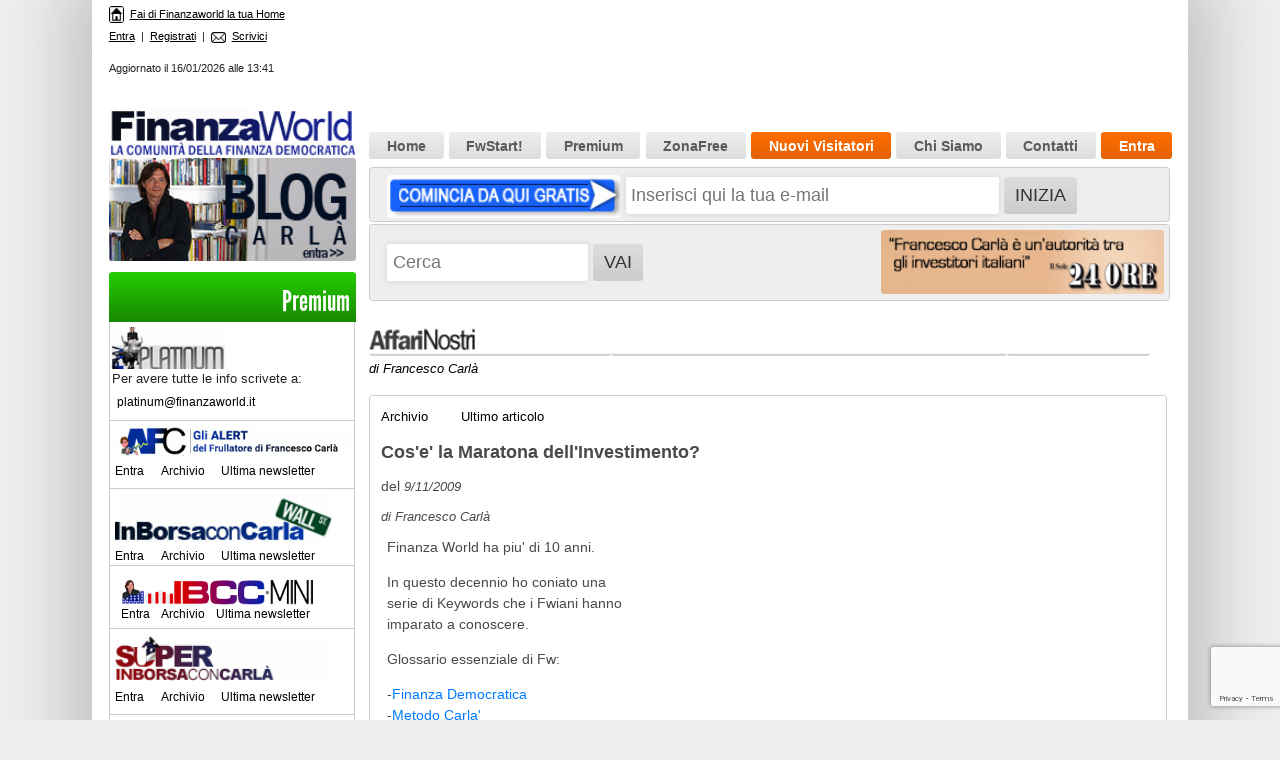

--- FILE ---
content_type: text/html; charset=UTF-8
request_url: https://www.finanzaworld.it/content/read/10810/cos-e-la-maratona-dell-investimento
body_size: 9225
content:
<!DOCTYPE html PUBLIC "-//W3C//DTD XHTML 1.0 Transitional//EN" "http://www.w3.org/TR/xhtml1/DTD/xhtml1-transitional.dtd">
<html xmlns="http://www.w3.org/1999/xhtml">
<head>
    <meta http-equiv="Content-Type" content="text/html; charset=utf-8"/>
    <meta name="description" content="Investi in Borsa con successo grazie alle informazioni indipendenti di Francesco Carla': apprendi i segreti della Borsa seguendo i nostri corsi e guadagna investendo in modo consapevole e intelligente."/>
    <meta name="keywords" content="Investire in Borsa, Investire in Azioni, Consigli Borsa, Investimenti in borsa"/>
    
    <title>Cos'e' la Maratona dell'Investimento? - FinanzaWorld</title>

    <link rel="shortcut icon" type="image/icon" href="https://www.finanzaworld.it/static/img/favicon.ico"/>
    <link rel="stylesheet" href="https://cdn.jsdelivr.net/npm/bootstrap@4.5.3/dist/css/bootstrap.min.css"/>
    <link rel="stylesheet" type="text/css" href="https://www.finanzaworld.it/static/css/home.css"/>
    <!--[if lte IE 6]><link rel="stylesheet" type="text/css" href="/static/css/per_ie.css" /><![endif]-->
    <!--[if IE 7]><link rel="stylesheet" type="text/css" href="/static/css/per_ie7.css" /><![endif]-->

    <script async="text/javascript" src="//clickio.mgr.consensu.org/t/consent_227305.js"></script>
    <script type="text/javascript" src="https://www.finanzaworld.it/static/js/common.js?213544"></script>

    <!-- Google tag (gtag.js) -->
    <script async="https://www.googletagmanager.com/gtag/js?id=G-T34R77WWB2"></script>
    <script>
        <!--
        window.dataLayer = window.dataLayer || [];
        function gtag(){dataLayer.push(arguments);}
        gtag('js', new Date());
        gtag('config', 'G-T34R77WWB2');
        //-->
    </script>

    <script type="text/javascript">
    <!--
    var googletag = googletag || {};
    googletag.cmd = googletag.cmd || [];
    (function() {
      var gads = document.createElement('script');
      gads.async = true;
      gads.type = 'text/javascript';
      var useSSL = 'https:' == document.location.protocol;
      gads.src = (useSSL ? 'https:' : 'http:') + '//www.googletagservices.com/tag/js/gpt.js';
      var node = document.getElementsByTagName('script')[0];
      node.parentNode.insertBefore(gads, node);
    })();
    //-->
    </script>

    <script type="text/javascript">
    <!--
    googletag.cmd.push(function() {
        googletag.defineSlot('/13854105/Quadrato', [190, 190], 'div-gpt-ad-1430819315490-0').addService(googletag.pubads());
        googletag.defineSlot('/13854105/quadrato_1', [250, 250], 'div-gpt-ad-1430819315490-1').addService(googletag.pubads());
        googletag.defineSlot('/13854105/quadrato_2', [250, 250], 'div-gpt-ad-1430819315490-2').addService(googletag.pubads());
        googletag.defineSlot('/13854105/quadrato_3', [250, 250], 'div-gpt-ad-1430819315490-3').addService(googletag.pubads());
        googletag.defineSlot('/13854105/quadrato_4', [250, 250], 'div-gpt-ad-1430819315490-4').addService(googletag.pubads());
        googletag.defineSlot('/13854105/quadrato_5', [250, 250], 'div-gpt-ad-1430819315490-5').addService(googletag.pubads());
        googletag.defineSlot('/13854105/quadrato_6', [250, 250], 'div-gpt-ad-1430819315490-6').addService(googletag.pubads());
        googletag.defineSlot('/13854105/rettangolo_orizzontale_1', [728, 90], 'div-gpt-ad-1430819315490-7').addService(googletag.pubads());
        googletag.defineSlot('/13854105/rettangolo_orizzontale_2', [[250, 45], [257, 58]], 'div-gpt-ad-1430819315490-8').addService(googletag.pubads());
        googletag.defineSlot('/13854105/rettangolo_verticale_1', [190, 500], 'div-gpt-ad-1430819315490-9').addService(googletag.pubads());
        googletag.defineSlot('/13854105/rettangolo_verticale_1_2', [190, 500], 'div-gpt-ad-1430819315490-10').addService(googletag.pubads());
        googletag.defineSlot('/13854105/rettangolo_verticale_3', [190, 500], 'div-gpt-ad-1430819315490-11').addService(googletag.pubads());
        googletag.defineSlot('/13854105/rettangolo_verticale_4', [190, 500], 'div-gpt-ad-1430819315490-12').addService(googletag.pubads());
        googletag.defineSlot('/13854105/rettangolo_verticale_5', [190, 500], 'div-gpt-ad-1430819315490-13').addService(googletag.pubads());
        googletag.defineSlot('/13854105/rettangolo_verticale_6', [190, 500], 'div-gpt-ad-1430819315490-14').addService(googletag.pubads());
        googletag.defineSlot('/13854105/rettangolo_ricerca', [190, 77], 'div-gpt-ad-1450694437062-0').addService(googletag.pubads());
        googletag.pubads().enableSingleRequest();
        googletag.pubads().collapseEmptyDivs();
        googletag.enableServices();
    });
    //-->
    </script>

    <script type="text/javascript" src="https://www.finanzaworld.it/static/js/jquery.min.js"></script>
    <script type="text/javascript" src="https://www.finanzaworld.it/static/js/jquery.cookies.2.2.0.min.js"></script>

    <script src="https://www.google.com/recaptcha/api.js?render=6Lem_zorAAAAADMpH_5LegGhJqfeAPnCgCWiLJTa"></script>
    <script>
    <!--
    function FwCaptcha(form) {
      grecaptcha.ready(function () {
        let element = document.getElementById(form);
        if (element) {
          element.addEventListener('submit', function (event) {
            event.preventDefault();
            grecaptcha.execute('6Lem_zorAAAAADMpH_5LegGhJqfeAPnCgCWiLJTa', { action: 'submit' })
              .then(function (token) {
                let gresponses = document.getElementsByName("g-recaptcha-response");
                gresponses.forEach(function(element) {
                  element.value = token;
                });
                document.getElementById(form).submit();
              });
          }, false);
        }
      });
    }

    FwCaptcha('frmInizia');
    FwCaptcha('form-login');
    FwCaptcha('form-register');
    FwCaptcha('register-full');
    //-->
    </script>

    <script type="text/javascript" src="https://www.finanzaworld.it/static/js/all.js"></script>

    		<link href="https://www.finanzaworld.it/static/video/video-js/video-js.min.css" rel="stylesheet"/>
		<script src="https://www.finanzaworld.it/static/video/video-js/ie8/videojs-ie8.min.js"></script>
		<script src="https://www.finanzaworld.it/static/video/video-js/video.min.js"></script>
		<script type="text/javascript" src="https://apis.google.com/js/plusone.js">
			{lang: &#039;it&#039;}
		</script>
	</head>

<body>
    <div class="overlay" id="overlay" style="display: none;"></div>
    <div id="box"><iframe src="#" id="box-container"></iframe></div>

    <div id="boxContainer">
        <div id="container">
            <div id="pagina">
                <div id="boxcol_sx">
                    <div id="listaAltaLink">
                        <a href="javascript:void(0);" style="display:block;margin-bottom:5px" onclick="this.style.behavior='url(#default#homepage)';this.setHomePage('https://www.finanzaworld.it');">
                        <span class="boxIco"><img class="iconcineLink" src="https://www.finanzaworld.it/static/img/home/ico-home.gif"/></span>Fai di Finanzaworld la tua Home</a>
                        <a href="https://www.finanzaworld.it/account/basic">Entra</a>&nbsp;&nbsp;|&nbsp;&nbsp;<a href="https://www.finanzaworld.it/account/full">Registrati</a>&nbsp;&nbsp;|&nbsp;&nbsp;<a href="mailto:premium@finanzaworld.it"><span class="boxIco"><img class="iconcineLink" src="https://www.finanzaworld.it/static/img/home/ico-busta.gif"/></span>Scrivici</a>
                        <br/><br/>
                        <span>Aggiornato il 16/01/2026 alle 13:41</span>
                    </div>

                    <div id="col_sx">
                                                        <div id="logo">
        <a id="linkLogo" href="https://www.finanzaworld.it"><img src="https://www.finanzaworld.it/static/img/home/blogcarla_top.gif"/></a>
        <a id="linklogo_BlogCarla" href="https://www.finanzaworld.it/blog"><img src="https://www.finanzaworld.it/static/img/home/logo_blogCarla.jpg"/></a>
        <br clear="all"/>
    </div>

    <div class="ServiziPremium">
        <div class="imgPremium_interne">
            <a href="https://www.finanzaworld.it/statico/page/1/premium">Premium
                <!--				<img tal:attributes="src string:${siteURL}/static/img/css/interne/zonapremiumint-new.jpg" />-->
            </a>
        </div>

        <div class="boxArtInt" id="fw_platinum">
            <div class="articolo">
                <h4><img src="https://www.finanzaworld.it/static/img/css/fw-platinum.gif"/></h4>
                <div class="linkServiziPremium">
                    <p>Per avere tutte le info scrivete a: <a href="mailto:platinum@finanzaworld.it" target="_blank">platinum@finanzaworld.it</a>
                    </p>
                </div>
            </div>
            <br clear="left"/>
        </div>

        <!-- 		<div class="boxArtInt" id="comincia_investire"> -->
        <!-- 			<div class="articolo"> -->
        <!-- 				<h4><a tal:attributes="href string:${siteURL}/content/subscribe/${premium/cominciainvestire/element_id}${SID}"><img tal:attributes="src string:${siteURL}/static/img/css/comincia-ad-investire-con-carla.gif" /></a></h4> -->
        <!-- 			</div> -->
        <!-- 			<br clear="left" /> -->
        <!-- 		</div> -->

        <div class="boxArtInt" id="Afc">
            <div class="articolo">
                <h4><a href="https://www.finanzaworld.it/content/subscribe/20455"><img style="width: 214px;" src="https://www.finanzaworld.it/static/img/css/gli-alert-di-francesco-carla.gif"/></a></h4>
                <div class="linkServiziPremium">
                    <a class="primoLink" href="https://www.finanzaworld.it/content/read/20455/gli-alert-di-francesco-carla">Entra</a>
                    <a href="https://www.finanzaworld.it/content/archive/20455/gli-alert-di-francesco-carla">Archivio</a>
                    <a href="https://www.finanzaworld.it/redirect/last/20455">Ultima
                        newsletter</a>
                </div>
            </div>
            <br clear="left"/>
        </div>

        <div class="boxArtInt" id="Borsa_Carla">
            <div class="articolo">
                <h4><a href="https://www.finanzaworld.it/azioni-usa"><img src="https://www.finanzaworld.it/static/img/css/in-borsa-con-carla.gif"/></a></h4>
                <div class="linkServiziPremium">
                    <a class="primoLink" href="https://www.finanzaworld.it/content/read/7/in-borsa-con-carla">Entra</a>
                    <a href="https://www.finanzaworld.it/content/archive/7/in-borsa-con-carla">Archivio</a>
                    <a href="https://www.finanzaworld.it/redirect/last/7">Ultima
                        newsletter</a>
                </div>
            </div>
            <br clear="left"/>
        </div>

        <div class="boxArtInt" id="ibcc_mini">
            <div class="articolo">
                <h4><a href="https://www.finanzaworld.it/content/subscribe/28106/ibcc-mini"><img width="197" src="https://www.finanzaworld.it/static/img/css/ibcc-mini.gif"/></a></h4>
                <div class="linkServiziPremium">
                    <a class="primoLink" href="https://www.finanzaworld.it/content/read/28106/ibcc-mini">Entra</a>
                    <a href="https://www.finanzaworld.it/content/archive/28106/ibcc-mini">Archivio</a>
                    <a href="https://www.finanzaworld.it/redirect/last/28106">Ultima newsletter</a>
                </div>
            </div>
            <br clear="left"/>
        </div>

        <div class="boxArtInt" id="super_ibcc">
            <div class="articolo">
                <h4>
                    <a href="https://www.finanzaworld.it/content/subscribe/16956"><img src="https://www.finanzaworld.it/static/img/css/superibcc.gif"/></a></h4>
                <div class="linkServiziPremium">
                    <a class="primoLink" href="https://www.finanzaworld.it/content/read/16956/superibcc">Entra</a>
                    <a href="https://www.finanzaworld.it/content/archive/16956/superibcc">Archivio</a>
                    <a href="https://www.finanzaworld.it/redirect/last/16956">Ultima
                        newsletter</a>
                </div>
            </div>
            <br clear="left"/>
        </div>

        <div class="boxArtInt" id="fc_small_caps">
            <div class="articolo">
                <h4><a href="https://www.finanzaworld.it/small-caps"><img src="https://www.finanzaworld.it/static/img/css/fc-small-caps-wall-street.gif"/></a></h4>
                <div class="linkServiziPremium">
                    <a class="primoLink" href="https://www.finanzaworld.it/content/read/10655/fc-small-caps-wall-street">Entra</a>
                    <a href="https://www.finanzaworld.it/content/archive/10655/fc-small-caps-wall-street">Archivio</a>
                    <a href="https://www.finanzaworld.it/redirect/last/10655">Ultima
                        newsletter</a>
                </div>
            </div>
            <br clear="left"/>
        </div>

        <div class="boxArtInt" id="watchlist_america">
            <div class="articolo">
                <h4>
                    <a href="https://www.finanzaworld.it/content/subscribe/14704"><img src="https://www.finanzaworld.it/static/img/css/super-watchlist-america.gif"/></a></h4>
                <div class="linkServiziPremium">
                    <a class="primoLink" href="https://www.finanzaworld.it/content/read/14704/super-watchlist-america">Entra</a>
                    <a href="https://www.finanzaworld.it/content/archive/14704/super-watchlist-america">Archivio</a>
                    <a href="https://www.finanzaworld.it/redirect/last/14704">Ultima
                        newsletter</a>
                </div>
            </div>
            <br clear="left"/>
        </div>

        <div class="boxArtInt" id="Borsa_italia">
            <div class="articolo">
                <h4><a href="https://www.finanzaworld.it/azioni"><img src="https://www.finanzaworld.it/static/img/css/in-borsa-in-italia.gif"/></a></h4>
                <div class="linkServiziPremium">
                    <a class="primoLink" href="https://www.finanzaworld.it/content/read/9/in-borsa-in-italia">Entra</a>
                    <a href="https://www.finanzaworld.it/content/archive/9/in-borsa-in-italia">Archivio</a>
                    <a href="https://www.finanzaworld.it/redirect/last/9">Ultima
                        newsletter</a>
                </div>
            </div>
            <br clear="left"/>
        </div>

        <div class="boxArtInt" id="ibii_mini">
            <div class="articolo">
                <h4><a href="https://www.finanzaworld.it/content/subscribe/28107/ibii-mini"><img width="197" src="https://www.finanzaworld.it/static/img/css/ibii-mini.gif"/></a></h4>
                <div class="linkServiziPremium">
                    <a class="primoLink" href="https://www.finanzaworld.it/content/read/28107/ibii-mini">Entra</a>
                    <a href="https://www.finanzaworld.it/content/archive/28107/ibii-mini">Archivio</a>
                    <a href="https://www.finanzaworld.it/redirect/last/28107">Ultima newsletter</a>
                </div>
            </div>
            <br clear="left"/>
        </div>


        <div class="boxArtInt" id="super_ibii">
            <div class="articolo">
                <h4>
                    <a href="https://www.finanzaworld.it/content/subscribe/16957"><img src="https://www.finanzaworld.it/static/img/css/superibii.gif"/></a></h4>
                <div class="linkServiziPremium">
                    <a class="primoLink" href="https://www.finanzaworld.it/content/read/16957/superibii">Entra</a>
                    <a href="https://www.finanzaworld.it/content/archive/16957/superibii">Archivio</a>
                    <a href="https://www.finanzaworld.it/redirect/last/16957">Ultima
                        newsletter</a>
                </div>
            </div>
            <br clear="left"/>
        </div>

        <div class="boxArtInt" id="watchlist_italia">
            <div class="articolo">
                <h4>
                    <a href="https://www.finanzaworld.it/content/subscribe/14703"><img src="https://www.finanzaworld.it/static/img/css/super-watchlist-italia.gif"/></a></h4>
                <div class="linkServiziPremium">
                    <a class="primoLink" href="https://www.finanzaworld.it/content/read/14703/super-watchlist-italia">Entra</a>
                    <a href="https://www.finanzaworld.it/content/archive/14703/super-watchlist-italia">Archivio</a>
                    <a href="https://www.finanzaworld.it/redirect/last/14703">Ultima
                        newsletter</a>
                </div>
            </div>
            <br clear="left"/>
        </div>

        <div class="boxArtInt" id="in_borsa_in_europa">
            <div class="articolo">
                <h4><a href="https://www.finanzaworld.it/azioni-europa"><img src="https://www.finanzaworld.it/static/img/css/in-borsa-in-europa.gif"/></a></h4>
                <div class="linkServiziPremium">
                    <a class="primoLink" href="https://www.finanzaworld.it/content/read/11684/in-borsa-in-europa">Entra</a>
                    <a href="https://www.finanzaworld.it/content/archive/11684/in-borsa-in-europa">Archivio</a>
                    <a href="https://www.finanzaworld.it/redirect/last/11684">Ultima
                        newsletter</a>
                </div>
            </div>
            <br clear="left"/>
        </div>

        <div class="boxArtInt" id="super_ibcc">
            <div class="articolo">
                <h4>
                    <a href="https://www.finanzaworld.it/content/subscribe/18009"><img src="https://www.finanzaworld.it/static/img/css/superibie.gif"/></a></h4>
                <div class="linkServiziPremium">
                    <a class="primoLink" href="https://www.finanzaworld.it/content/read/18009/superibie">Entra</a>
                    <a href="https://www.finanzaworld.it/content/archive/18009/superibie">Archivio</a>
                    <a href="https://www.finanzaworld.it/redirect/last/18009">Ultima
                        newsletter</a>
                </div>
            </div>
            <br clear="left"/>
        </div>

        <div class="boxArtInt" id="watchlist_europa">
            <div class="articolo">
                <h4>
                    <a href="https://www.finanzaworld.it/content/subscribe/13243"><img src="https://www.finanzaworld.it/static/img/css/watchlist-europa.gif"/></a></h4>
                <div class="linkServiziPremium">
                    <a class="primoLink" href="https://www.finanzaworld.it/content/read/13243/watchlist-europa">Entra</a>
                    <a href="https://www.finanzaworld.it/content/archive/13243/watchlist-europa">Archivio</a>
                    <a href="https://www.finanzaworld.it/redirect/last/13243">Ultima
                        newsletter</a>
                </div>
            </div>
            <br clear="left"/>
        </div>

        <div class="boxArtInt" id="Inv_int">
            <div class="articolo">
                <h4><a href="https://www.finanzaworld.it/ETF"><img src="https://www.finanzaworld.it/static/img/css/investitore-intelligente.gif"/></a></h4>
                <div class="linkServiziPremium">
                    <a class="primoLink" href="https://www.finanzaworld.it/content/read/8/investitore-intelligente">Entra</a>
                    <a href="https://www.finanzaworld.it/content/archive/8/investitore-intelligente">Archivio</a>
                    <a href="https://www.finanzaworld.it/redirect/last/8">Ultima
                        newsletter</a>
                </div>
            </div>
            <br clear="left"/>
        </div>

        <div class="boxArtInt" id="super_ibcc">
            <div class="articolo">
                <h4>
                    <a href="https://www.finanzaworld.it/content/subscribe/18010"><img src="https://www.finanzaworld.it/static/img/css/superinvint.gif"/></a></h4>
                <div class="linkServiziPremium">
                    <a class="primoLink" href="https://www.finanzaworld.it/content/read/18010/superinvint">Entra</a>
                    <a href="https://www.finanzaworld.it/content/archive/18010/superinvint">Archivio</a>
                    <a href="https://www.finanzaworld.it/redirect/last/18010">Ultima
                        newsletter</a>
                </div>
            </div>
            <br clear="left"/>
        </div>

        <div class="boxArtInt" id="watchlist_etfglobal">
            <div class="articolo">
                <h4>
                    <a href="https://www.finanzaworld.it/content/subscribe/13244"><img src="https://www.finanzaworld.it/static/img/css/watchlist-etf-global.gif"/></a></h4>
                <div class="linkServiziPremium">
                    <a class="primoLink" href="https://www.finanzaworld.it/content/read/13244/watchlist-etf-global">Entra</a>
                    <a href="https://www.finanzaworld.it/content/archive/13244/watchlist-etf-global">Archivio</a>
                    <a href="https://www.finanzaworld.it/redirect/last/13244">Ultima
                        newsletter</a>
                </div>
            </div>
            <br clear="left"/>
        </div>

        <div class="boxArtInt" id="FW_obbligEuro">
            <div class="articolo">
                <h4><a href="https://www.finanzaworld.it/obbligazioni"><img src="https://www.finanzaworld.it/static/img/css/fw-obbligazioni-italia-euro.gif"/></a></h4>
                <div class="linkServiziPremium">
                    <a class="primoLink" href="https://www.finanzaworld.it/content/read/3992/fw-obbligazioni-italia-euro">Entra</a>
                    <a href="https://www.finanzaworld.it/content/archive/3992/fw-obbligazioni-italia-euro">Archivio</a>
                    <a href="https://www.finanzaworld.it/redirect/last/3992">Ultima
                        newsletter</a>
                </div>
            </div>
            <br clear="left"/>
        </div>

        <div class="boxArtInt" id="investiPersonalmente">
            <div class="articolo">
                <h4><a href="https://www.finanzaworld.it/statico/page/13/master-investi-personalmente"><img src="https://www.finanzaworld.it/static/img/css/investi-personalmente.jpg"/></a></h4><br/>
                <div class="linkServiziPremium">
                                                                <a style="margin:5px 5px 0 5px;" class="primoLink" href="https://www.finanzaworld.it/statico/page/13/master-investi-personalmente">Info</a>
                        <a style="margin:5px 5px 0 5px;" href="https://www.finanzaworld.it/content/subscribe/11383/master-on-line-primo-modulo">Iniziale</a>
                        <a style="margin:5px 5px 0 5px;" href="https://www.finanzaworld.it/content/subscribe/11403/master-on-line-secondo-modulo">Intermedio</a>
                        <a style="margin:5px 5px 0 5px;" href="https://www.finanzaworld.it/content/subscribe/11404/master-on-line-terzo-modulo">Avanzato</a>
                                    </div>
            </div>
            <br clear="left"/>
        </div>

        <div style="display:none;" class="boxArtInt" id="archivio_master_azionario">
            <div class="articolo">
                <h4><a href="#"><img src="https://www.finanzaworld.it/static/img/css/master-azionario-italia.gif"/></a>
                </h4>
                <div class="linkServiziPremium">
                    <a class="primoLink" href="https://www.finanzaworld.it/content/read/10344/archivio-master">Entra</a>
                    <a href="https://www.finanzaworld.it/content/archive/10344/archivio-master">Archivio</a>
                    <a href="https://www.finanzaworld.it/redirect/last/10344">Ultima newsletter</a>
                </div>
            </div>
            <br clear="left"/>
        </div>

        <div style="display:none;" class="boxArtInt" id="finanzaworld_news">
            <div class="articolo">
                <h4><a href="#"><img src="https://www.finanzaworld.it/static/img/css/finanzaworld-news.gif"/></a>
                </h4>
                <div class="linkServiziPremium">
                    <a class="primoLink" href="https://www.finanzaworld.it/content/read/6365/finanzaworld-news">Entra</a>
                    <a href="https://www.finanzaworld.it/content/archive/6365/finanzaworld-news">Archivio</a>
                    <a href="https://www.finanzaworld.it/redirect/last/6365">Ultima newsletter</a>
                </div>
            </div>
            <br clear="left"/>
        </div>
    </div>

    <div class="ZonaFree">
        <div class="imgPremium_interne">
            <a style="color: white;text-decoration: none;display:block;" href="https://www.finanzaworld.it/statico/page/2/free">
                <!--						<img tal:attributes="src string:${siteURL}/static/img/css/zonafree-new.jpg"/>-->
                ZonaFree & FwStart!
            </a>
        </div>

        <div class="boxArtInt">
            <div class="articolo">
                <a href="https://www.finanzaworld.it/product/view/69780ee6db5f9164fb096ce9ed0140d40a4">
                    <img width="170px" src="https://www.finanzaworld.it/static/img/home/fwstart.png"/>
                </a>
            </div>
        </div>

        <div class="boxArtInt" id="affari_Nostri">
            <div class="articolo">
                <h4><a href="https://www.finanzaworld.it/finanza"><img src="https://www.finanzaworld.it/static/img/css/affari-nostri.gif"/></a></h4>
                <div class="linkServiziFree">
                    <a class="primoLink" href="https://www.finanzaworld.it/service/free">Iscriviti</a>
                    <a href="https://www.finanzaworld.it/finanza">Archivio</a>
                    <a href="https://www.finanzaworld.it/redirect/last/3">Ultima
                        newsletter</a>
                </div>
            </div>
        </div>

        <div class="boxArtInt" id="analisi_Italia">
            <div class="articolo">
                <h4><a href="https://www.finanzaworld.it/redirect/last/4"><img src="https://www.finanzaworld.it/static/img/css/analisi-italia.gif"/></a></h4>
                <div class="linkServiziFree">
                    <a class="primoLink" href="https://www.finanzaworld.it/service/free">Iscriviti</a>
                    <a href="https://www.finanzaworld.it/content/archive/4/analisi-italia">Archivio</a>
                    <a href="https://www.finanzaworld.it/redirect/last/4">Ultima
                        newsletter</a>
                </div>
            </div>
        </div>

        <div class="boxArtInt" id="AnalisiAmerica1">
            <div class="articolo">
                <h4>
                    <a href="https://www.finanzaworld.it/redirect/last/5"><img src="https://www.finanzaworld.it/static/img/css/analisi-america.gif"/></a></h4>
                <div class="linkServiziFree">
                    <a class="primoLink" href="https://www.finanzaworld.it/service/free">Iscriviti</a>
                    <a href="https://www.finanzaworld.it/content/archive/5/analisi-america">Archivio</a>
                    <a href="https://www.finanzaworld.it/redirect/last/5">Ultima
                        newsletter</a>
                </div>
            </div>
        </div>

        <!--		<div class="boxArtInt" id="finanzaworld_educational">-->
        <!--			<div class="articolo">-->
        <!--				<h4><a tal:attributes="href string:${siteURL}/product/getList">FinanzaWorld Educational</a></h4>-->

        <div class="boxArtInt" id="AnalisiGlobale">
            <div class="articolo">
                <h4>
                    <a href="https://www.finanzaworld.it/redirect/last/3993"><img src="https://www.finanzaworld.it/static/img/css/analisi-globale.gif"/></a></h4>
                <div class="linkServiziFree">
                    <a class="primoLink" href="https://www.finanzaworld.it/service/free">Iscriviti</a>
                    <a href="https://www.finanzaworld.it/content/archive/3993/analisi-globale">Archivio</a>
                    <a href="https://www.finanzaworld.it/redirect/last/3993">Ultima
                        newsletter</a>
                </div>
            </div>
        </div>

        <div class="boxArtInt" id="vanity_Fair">
            <div class="articolo">
                <h4><a href="https://www.finanzaworld.it/redirect/last/6"><img src="https://www.finanzaworld.it/static/img/css/vanity-fair.gif"/></a></h4>
                <div class="linkServiziFree">
                    <a href="https://www.finanzaworld.it/content/archive/6/vanity-fair">F.
                        Carla&#039;: Vanity Fair</a>
                    <a href="https://www.finanzaworld.it/redirect/last/6">Ultimo
                        articolo</a>
                </div>
            </div>
        </div>

        <!-- 		<div class="boxArtInt" id="AnalisiGlobale"> -->
        <!-- 			<div class="articolo"> -->
        <!-- 				<h4><a tal:attributes="href string:${siteURL}/fwclub/index${SID}"><img tal:attributes="src string:${siteURL}/static/img/css/fwclub-barra.gif" /></a></h4> -->
        <!-- 				<div class="linkServiziFree"> -->
        <!-- 					<a class="primoLink" tal:attributes="href string:${siteURL}/fwclub/iscriviti">Iscriviti</a> -->
        <!-- 					<a tal:attributes="href string:${siteURL}/content/archive/11207/finanzaworld-club${SID}">Archivio</a> -->
        <!-- 					<a tal:attributes="href string:${siteURL}/content/read/11204/regolamento-finanza-world-club${SID}">Regolamento</a> -->
        <!-- 				</div> -->
        <!-- 			</div> -->
        <!-- 		</div> -->
    </div>

    <div class="TuttoInvestimento">
        <div class="imgPremium_interne">
            <a href="https://www.finanzaworld.it/product/getList">
                <span>FinanzaWorld</span> Educational
            </a>
        </div>

        <div class="boxArtInt" id="investiPersonalmente">
            <div class="articolo" style="margin:0 0 0 10px;">
                <h4><a href="https://www.finanzaworld.it/statico/page/13/master-investi-personalmente"><img src="https://www.finanzaworld.it/static/img/css/investi-personalmente.jpg"/></a></h4>
                <i style="color:#000">di <span>Francesco Carla&#039;</span></i><br clear="all"/>
                <div style="font-size:12px;width:200px;">
                    Il <strong>Master &quot;Investi Personalmente&quot;</strong> con Francesco Carlà è l&#039;esclusivo videocorso in
                    30 lezioni per imparare di più sui Mercati in modo semplice e trasparente.<br/><br/>

                    <a href="https://www.finanzaworld.it/product/view/21199b463946f901a1de87c7a3af801c2a7">CLICCA
                        QUI</a> per saperne di più
                </div>
            </div>
            <br clear="all"/>
        </div>

        <div class="boxArtInt" id="corsi_invest">
            <div class="articolo">
                <h4><img src="https://www.finanzaworld.it/static/img/css/corsi.gif"/></h4>
                <h5 style="margin-bottom:5px">Comincia a Investire Con Carlà 2026 (eBook PDF)</h5>
                <p style="margin-bottom:5px"><a href="https://www.finanzaworld.it/product/view/847c092eb694186c398d6ef759a7d9ff298">Informati</a>
                </p>
            </div>
            <div class="imgArticolo"><a href="https://www.finanzaworld.it/product/view/847c092eb694186c398d6ef759a7d9ff298"><img src="https://www.finanzaworld.it/static/img/prodotti/product_847c092eb694186c398d6ef759a7d9ff298.jpg"/></a>
            </div>
            <br clear="left"/>
        </div>

        <div class="boxArtInt" id="offerta_Mese">
            <div class="articolo">
                <h4>Offerte & Educational</h4>
                <h5 style="float:left ">Scopri tutti gli<br/> strumenti per fare <br/>di te un investitore<br/></h5><a href="https://www.finanzaworld.it/product/getList">&gt;&gt; Entra</a>
                <br clear="both"/>
            </div>
            <br clear="left"/>
        </div>
    </div>
                                            </div>
                </div>

                <div id="boxcol_dx">
                    <div id="col_dx">
                        <div id="banner_alto">
    <!-- 						<tal:block condition="adsnew"> -->
    <!-- 							<iframe tal:attributes="src string:${siteURL}/tpl/iframe_home1.html" width="100%" height="90" frameborder="0" scrolling="no" marginheight="0" marginwidth="0"></iframe> -->
    <!-- 						</tal:block> -->
    <!-- 						<tal:block condition="not:adsnew"> -->
    <!-- 							<iframe tal:attributes="src string:${siteURL}/tpl/iframe_interne1.html" width="100%" height="90" frameborder="0" scrolling="no" marginheight="0" marginwidth="0"></iframe> -->
    <!-- 						</tal:block> -->

    <!-- 						<a target="_blank" href="https://www.finanzaworld.it/statico/page/1/premium"><img width="728" height="90" border="0" title="" alt="" src="https://www.finanzaworld.it/static/img/7766ff8a514787f88f1d8a4f33c2a9cd.gif" /></a> -->
    <!-- 						<a href="http://ad-emea.doubleclick.net/jump/N6666.275176.FINANZAWORLD/B7867107.2;sz=728x90;ord=[timestamp]?"><img src="http://ad-emea.doubleclick.net/ad/N6666.275176.FINANZAWORLD/B7867107.2;sz=728x90;ord=[timestamp]?" border="0" width="728" height="90" alt="Advertisement" /></a> -->

                            <!-- rettangolo_orizzontale_1 -->
                            <div id="div-gpt-ad-1430819315490-7" style="height:90px; width:728px;">
                            <script type="text/javascript">
                            <!--
                            googletag.cmd.push(function() { googletag.display('div-gpt-ad-1430819315490-7'); });
                            //-->
                            </script>
                            </div>
                        </div>

                        <div id="cont_alto">
                            <div id="box_menu">
                                <div id="menu">
<!--    								<ul id="tab-nav2" class="tab-navs">-->
                                        <a href="https://www.finanzaworld.it">Home</a>
                                        <a href="https://www.finanzaworld.it/product/view/69780ee6db5f9164fb096ce9ed0140d40a4">FwStart!</a>
                                        <a href="https://www.finanzaworld.it/statico/page/1/premium">Premium</a>
                                        <a href="https://www.finanzaworld.it/statico/page/2/free">ZonaFree</a>
                                        <a class="linkentra" href="https://www.finanzaworld.it/landingpages/landing2020/index.html">Nuovi Visitatori</a>
                                        <a href="https://www.finanzaworld.it/statico/page/4/partner">Chi Siamo</a>
    <!-- 									<a tal:attributes="href string:${siteURL}/fwclub/index${SID}">Fw Club</a> -->
                                        <a href="https://www.finanzaworld.it/statico/page/10/contact">Contatti</a>
                                        <a class="linkentra" href="https://www.finanzaworld.it/account/basic">Entra</a>
    <!--								</ul>-->
                                </div>
                            </div>

                            
                                                            <div id="loginDati">
                                    <form action="https://www.finanzaworld.it/account/basic#contRegister" method="post" name="frmInizia" id="frmInizia">
                                        <input type="hidden" id="g-recaptcha-response-frmInizia" name="g-recaptcha-response"/>
                                        <div style="float:left; margin:5px 20px 0 0;">
                                            <div style="float:left; margin:0 0 0 15px;">
                                                <img src="https://www.finanzaworld.it/static/img/css/comincia.jpg"/>
                                            </div>
                                            <div style="float:left; margin:1px 0 0 5px;">
                                                <input size="35" type="text" name="user_email" id="user_email" placeholder="Inserisci qui la tua e-mail"/>
                                                <input type="submit" name="sbInizia" id="sbInizia" value="Inizia"/>
                                            </div>
                                        </div>
                                    </form>
                                </div><br clear="all"/>
                            
                            <!--<div id="img_alto">
                                <tal:block metal:define-slot="img_alto">
                                    <div>
                                    <tal:block condition="adsnew">
                                        <iframe tal:attributes="src string:${siteURL}/tpl/iframe_home2.html" width="100%" height="90" frameborder="0" scrolling="No" marginheight="0" marginwidth="0"></iframe>
                                    </tal:block>
                                    <tal:block condition="not:adsnew">
                                        <iframe tal:attributes="src string:${siteURL}/tpl/iframe_interne2.html" width="100%" height="90" frameborder="0" scrolling="No" marginheight="0" marginwidth="0"></iframe>
                                    </tal:block>
                                    </div>
                                </tal:block>
                            </div>-->
                        </div>
                        <div id="cont_basso">
                            		<div class="art_affarinostri">
			<div id="frmCerca" style="margin: -10px 0 10px 0; _margin: 0 0 10px 0;  width: 100%;">
				<div style="">
					
<form action="https://www.finanzaworld.it/content/search" method="post" name="frmCerca">
    <!--					<label style="width: 20%; margin: 0 0 0 10px;">Cerca:</label>-->
    <input style="width: 72%;" type="text" name="text" id="text" value="" placeholder="Cerca"/>
    <input type="submit" name="sbCerca" id="sbCerca" value="Vai"/>
    <input type="hidden" name="cat" id="cat" value="0"/>
</form>

				</div>
				<div style="">
					<a target="_blank" href="https://www.finanzaworld.it/statico/page/1/premium"><img border="0" title="" alt="" src="https://www.finanzaworld.it/static/img/home/banerrino-il-sole.jpg"/></a>
				</div>
			</div>
			<img style="float:left; " src="https://www.finanzaworld.it/static/img/css/interne/img_affarinostri_topleft.gif"/>
			<div class="imgArt_affarinostri"></div>
			<img class="imgServTopRight" src="https://www.finanzaworld.it/static/img/css/interne/img_affarinostri_topright.gif"/><br/>
			<i style="display: block">di Francesco Carlà</i>

			<div class="articoloInt">
				<div class="content_read_category">
											<div class="linkServiziPremium">
															<a href="https://www.finanzaworld.it/content/archive/3/affari-nostri">Archivio</a>								<a href="https://www.finanzaworld.it/redirect/last/3">Ultimo articolo</a>														<span></span>
						</div><br clear="all"/>
					
					<h2>Cos'e' la Maratona dell'Investimento?</h2>
					<div class="content_read_data" style="margin:10px 0 10px 10px;">
													del <i>9/11/2009</i>
																		<i style="display: block;margin:0;">di Francesco Carlà</i>
											</div>
					
											<div class="content_read_article" style="margin:0 0 0 10px;"><p>Finanza World ha piu' di 10 anni.<br /><br />In questo decennio ho coniato una<br />serie di Keywords che i Fwiani hanno<br />imparato a conoscere.<br /><br />Glossario essenziale di Fw:<br /><br />-<a href="https://www.finanzaworld.it/content/read/10181" mce_href="https://www.finanzaworld.it/content/read/10181">Finanza Democratica</a><br />-<a href="https://www.finanzaworld.it/content/read/4850/il-metodo-di-francesco-carla" mce_href="https://www.finanzaworld.it/content/read/4850/il-metodo-di-francesco-carla">Metodo Carla'</a><br />-<a href="https://www.finanzaworld.it/product/view/162684c346f124a8b4402cd894bd8509b03" mce_href="https://www.finanzaworld.it/product/view/162684c346f124a8b4402cd894bd8509b03">Frullatore di FC</a><br /><br />E la Maratona dell'Investimento.<br /><br />Nelle prossime settimane vorrei riflettere<br />insieme a voi su queste 4 Parole chiave di Fw.<br /><br />Cominciamo subito con la Maratona.<br /><br />L'idea e' molto semplice e metaforica:<br />l'investimento non e' una corsetta sprint,<br />i 100 metri olimpici, ma una corsa lunga<br />e regolare, la regina delle Olimpiadi.<br /><br />La Maratona.<br /><br />Ma cos'e' esattamente una Maratona dell'Investimento<br />e perche' funziona sempre, come ci ricorda anche<br />Warren Buffett, l'investitore piu' ricco del mondo?<br /><br />Le ragioni sono molte, ma le principali sono Cinque:<br /><br />1 Il Tempo e' il miglior alleato dell'Investitore,<br />  e il peggior nemico del semplice risparmiatore,<br />  e del trader/speculatore;<br /><br />2 Il Ritmo di una Maratona somiglia a quello di<br />  una vita, non a quello di un mese o di una scommessa;<br /><br />3 La Strategia di una Maratona e' arrivare,<br />  mentre quella di uno Sprint e' Vincere.<br />  In una Maratona vincono tutti quelli che<br />  arrivano. Nei 100 metri vince solo chi vince.<br /><br />4 Il Metodo di una Maratona e' la Regolarita',<br />  quello dei Centometri e' l'Esplosione;<br /><br />5 Il Rischio di una Maratona e' diluito sugli<br />  anni, quello dei Centometri sui giorni o sui mesi.<br /><br />Proviamo ad aumentare il dettaglio, lo Zoom:<br /><br />Il Tempo. Un risparmiatore di 25 anni con<br />un capitale iniziale di 10.000 euro e un<br />risparmio annuale di altri 5000 euro, dopo<br />10 anni, a un interesse del 6% annuo, si<br />ritrova in tasca 87.766 euro.<br /><br />Ma se la sua Maratona dura 20 anni,<br />il capitale non raddoppia: quasi triplica:<br />diventa 227.034 euro.<br /><br />Se la Maratona va avanti 30 anni,<br />il capitale non triplica, ma<br />invece quintuplica: 476.443 euro.<br /><br />Infine, dopo 40 anni di Maratona dell'<br />Investimento, il capitale iniziale non<br />aumenta di 4 volte rispetto ai primi<br />10 anni, ma di oltre 10 volte: 923.000 euro.<br /><br />Sono sicuro che vi e' molto piu' chiaro,<br />adesso, l'effetto magico del Tempo.<br /><br />E tenete presente che il 6% e' molto<br />meno dell'interesse fin qui ottenuto<br />dal  premium piu' anziano di<br />Finanza World: "<a href="https://www.finanzaworld.it/content/test/7/in-borsa-con-carla" mce_href="https://www.finanzaworld.it/content/test/7/in-borsa-con-carla">In Borsa con Carla'</a>".<br /><br />Il 14% annuale.<br /><br />Con questo interesse, dopo 40 anni di<br />Maratona, invece di 923.000 euro,<br />il denaro lieviterebbe a quota: 9.538.378.<br /><br />Oltre cento volte di piu' degli 87.766 euro<br />di cui sopra.<br /><br />Naturalmente non e' affatto garantito<br />che <a href="https://www.finanzaworld.it/content/test/7/in-borsa-con-carla" mce_href="https://www.finanzaworld.it/content/test/7/in-borsa-con-carla">IBCC</a> sia in grado di continuare<br />a restituire il 14% annuale.<br /><br />Anche se sfrutteremo tutti i molti vantaggi<br />dell'investitore individuale ed indipendente<br />per riuscirci, e per battere gli indici.<br /><br />Ma Risparmiare molto, Investire bene,<br />farlo per il Tempo di una Maratona, e'<br />sicuramente quello che ci vuole per<br />garantirvi la felicita' finanziaria.<br /><br /><br />Nelle prossime settimane rifletteremo<br />insieme sulle altre 4 ragioni di Forza<br />dell'idea di Maratona:<br /><br />Il Ritmo, la Strategia, il Metodo e il Rischio.<br /><br />Un caro saluto a tutti,<br />Vs. Francesco Carla'<br /><br /><br />Vi ricordo che il 12 dicembre prossimo terr&ograve;<br />il mio Master Live a Milano, l'ultimo del 2009.<br /><br />E' un'occasione unica per incontrarci di persona<br />e discutere insieme di tutte le questioni care<br />all'Investitore Intelligente.<br /><br />Inoltre iscrivendovi entro il 15/11/09 potrete<br />usufruire di uno sconto eccezionale.<br /><br />I posti disponibili sono sempre limitati ed<br />esclusivi, per cui vi suggerisco di scrivere<br />al pi&ugrave; presto all'indirizzo <a href="mailto:corsi@finanzaworld.it">corsi@finanzaworld.it</a><br />per richiedere informazioni e confermare la<br />vostra adesione.</p></div><br/>
						<p style="margin:0 0 0 10px; font-size: 14px;">
							<strong></strong>
						</p><br/>
																			<div style="width:550px; margin:10px 0 10px 10px;" id="social_network">
																<div style="float: left; margin: 3px 0 0 20px;">
									<a href="https://twitter.com/share" class="twitter-share-button" data-count="vertical" data-url="https://www.finanzaworld.it/content/read/10810/cos-e-la-maratona-dell-investimento">Tweet</a>
									<script type="text/javascript" src="https://platform.twitter.com/widgets.js"></script>
								</div>
								<div style="float: left; margin: 5px 0 0 20px;">
									<g:plusone size="tall" href="https://www.finanzaworld.it/content/read/10810/cos-e-la-maratona-dell-investimento"></g:plusone>
								</div>
								<div style="float: left; margin: 5px 0 0 20px;">
									<script src="//platform.linkedin.com/in.js" type="text/javascript">lang: it_IT</script>
									<script type="IN/Share" data-counter="top" data-url="https://www.finanzaworld.it/content/read/10810/cos-e-la-maratona-dell-investimento"></script>
								</div>
								<br clear="all"/>
							</div>
																		<p style="width:300px; margin:0 0 10px 10px"><a href="https://www.finanzaworld.it/content/send/article/10810/cos-e-la-maratona-dell-investimento">Segnala questo articolo ad un amico</a></p>
															</div>
				<br clear="all"/>
			</div>
		</div>

	                        </div>
                    </div>
                </div>

                <div id="footer" style="text-align: left;">
                    <div id="parte_sx">
                        <div class="LinkCommenti">
                            <a href="https://www.finanzaworld.it">Home</a>
                            <a href="https://www.finanzaworld.it/product/view/69780ee6db5f9164fb096ce9ed0140d40a4">FwStart!</a>
                            <a href="https://www.finanzaworld.it/statico/page/1/premium">Premium</a>
                            <a href="https://www.finanzaworld.it/statico/page/2/free">ZonaFree</a>
                            <a href="https://www.finanzaworld.it/landingpages/landing2020/index.html">Nuovi Visitatori</a>
                            <a href="https://www.finanzaworld.it/statico/page/4/partner">Chi Siamo</a>
                            <!-- 							<a tal:attributes="href string:${siteURL}/fwclub/index${SID}">Fw Club</a> -->
                            <!-- <a tal:attributes="href string:${siteURL}/statico/page/10/contact${SID}">Contatti</a> -->
                            <a href="https://www.finanzaworld.it/statico/page/9/privacy">Privacy</a>
                            <a href="https://www.finanzaworld.it/statico/page/7/disclaimer">Avvertenze</a>
                        </div>
                        <p id="diritti_autore" style="margin-left: 10px;">&copy; FinanzaWorld - Tutti i diritti riservati/All rights reserved Partita IVA:04401280757 - Roc n.21473</p>
                    </div>
                </div>
                <br clear="left"/>
            </div>
        </div>
    </div>

    <div id="kmpfw">
        <h3>Navigazione suppletiva</h3>
        <p>Per avere i migliori e piu&#039; aggiornati consigli vi invitiamo a visitare le pagine seguenti:</p><br/>
        <ul style="font-size: 10pt; font-face: verdana; display: block">
            <li><a title="Investimenti rischiosi" href="https://www.finanzaworld.it/investimenti-rischiosi.html">Investimenti rischiosi</a></li>
            <li><a title="Previsioni mercati azionari" href="https://www.finanzaworld.it/previsioni-mercati-azionari.html">Previsioni mercati azionari</a></li>
            <li><a title="Consigli per azioni" href="https://www.finanzaworld.it/consigli-per-azioni.html">Consigli per azioni</a></li>
            <li><a title="Investimenti basso rischio" href="https://www.finanzaworld.it/investimenti-basso-rischio.html">Investimenti basso rischio</a></li>
            <li><a title="investimento risparmi" href="https://www.finanzaworld.it/investimento-risparmi.html">Investimento risparmi</a></li>
            <li><a title="Investimenti redditizi" href="https://www.finanzaworld.it/investimenti-redditizi.html">Investimenti redditizi</a></li>
            <li><a title="Investimento sicuro famiglie" href="https://www.finanzaworld.it/investimento-sicuro-famiglie.html">Investimento sicuro famiglie</a></li>
            <li><a title="Investimento sicuro dipendenti" href="https://www.finanzaworld.it/investimento-sicuro-dipendenti.html">Investimento sicuro dipendenti</a></li>
            <li><a title="Investimento sicuro giovani" href="https://www.finanzaworld.it/investimento-sicuro-giovani.html">Investimento sicuro giovani</a></li>
            <li><a title="Trading Online" href="https://www.finanzaworld.it/trading-online.html">Trading Online</a></li>
            <li><a title="Trading Online: Il Libro" href="https://www.finanzaworld.it/trading-online-libro.html">Trading Online: Il libro</a></li>
            <li><a title="Rendimento obbligazioni" href="https://www.finanzaworld.it/rendimento-obbligazioni.html">Rendimento obbligazioni</a></li>
            <li><a title="Consigli borsa" href="https://www.finanzaworld.it/consigli-borsa.html">Consigli borsa</a></li>
            <li><a title="investimento in azioni" href="https://www.finanzaworld.it/investimento-in-azioni.html">Investimento in azioni</a></li>
            <li><a title="Gold ETF" href="https://www.finanzaworld.it/gold-etf.html">Gold ETF</a></li>
            <li><a title="investire in azioni" href="https://www.finanzaworld.it/investire-in-azioni.html">Investire in azioni</a></li>
            <li><a title="consigli per investimenti" href="https://www.finanzaworld.it/consigli-per-investimenti.html">Consigli per investimenti</a></li>
            <li><a title="guida agli investimenti" href="https://www.finanzaworld.it/guida-agli-investimenti.html">Guida agli investimenti</a></li>
            <li><a title="Buoni investimenti" href="https://www.finanzaworld.it/buoni-investimenti.html">Buoni investimenti</a></li>
            <li><a title="Investire senza rischi" href="https://www.finanzaworld.it/investire-senza-rischi.html">Investire senza rischi</a></li>
            <li><a title="Previsioni borsa italiana" href="https://www.finanzaworld.it/previsioni-borsa-italiana.html">Previsioni borsa italiana</a></li>
            <li><a title="Quotazioni di borsa" href="https://www.finanzaworld.it/quotazioni-di-borsa.html">Quotazioni di borsa</a></li>
            <li><a title="Borsa quotazioni" href="https://www.finanzaworld.it/borsa-quotazioni.html">Borsa quotazioni</a></li>
            <li><a title="Quotazioni azioni" href="https://www.finanzaworld.it/quotazioni-azioni.html">Quotazioni azioni</a></li>
            <li><a title="Azioni borsa italiana" href="https://www.finanzaworld.it/azioni-borsa-italiana.html">Azioni borsa italiana</a></li>
            <li><a title="Obbligazioni" href="https://www.finanzaworld.it/obbligazioni.html">Obbligazioni</a></li>
            <li><a title="Azioni obbligazioni" href="https://www.finanzaworld.it/azioni-obbligazioni.html">Azioni obbligazioni</a></li>
            <li><a title="Indici borsa" href="https://www.finanzaworld.it/indici-borsa.html">Indici borsa</a></li>
            <li><a title="Borsa italiana" href="https://www.finanzaworld.it/borsa-italiana.html">Borsa italiana</a></li>
            <li><a title="Andamento borsa" href="https://www.finanzaworld.it/andamento-borsa.html">Andamento borsa</a></li>
            <li><a title="Video finanza" href="https://www.finanzaworld.it/video-finanza.html">Video finanza</a></li>
            <li><a title="Newsletter finanza" href="https://www.finanzaworld.it/newsletter-finanza.html">Newsletter finanza</a></li>
            <li><a title="Borsa italiana azioni" href="https://www.finanzaworld.it/borsa-italiana-azioni.html">Borsa italiana azioni</a></li>
            <li><a title="Ricchezza" href="https://www.finanzaworld.it/ricchezza.html">Ricchezza</a></li>
        </ul>
    </div>
</body>
</html>


--- FILE ---
content_type: text/html; charset=UTF-8
request_url: https://www.finanzaworld.it/content/read/10810/cos-e-la-maratona-dell-investimento
body_size: 9242
content:
<!DOCTYPE html PUBLIC "-//W3C//DTD XHTML 1.0 Transitional//EN" "http://www.w3.org/TR/xhtml1/DTD/xhtml1-transitional.dtd">
<html xmlns="http://www.w3.org/1999/xhtml">
<head>
    <meta http-equiv="Content-Type" content="text/html; charset=utf-8"/>
    <meta name="description" content="Investi in Borsa con successo grazie alle informazioni indipendenti di Francesco Carla': apprendi i segreti della Borsa seguendo i nostri corsi e guadagna investendo in modo consapevole e intelligente."/>
    <meta name="keywords" content="Investire in Borsa, Investire in Azioni, Consigli Borsa, Investimenti in borsa"/>
    
    <title>Cos'e' la Maratona dell'Investimento? - FinanzaWorld</title>

    <link rel="shortcut icon" type="image/icon" href="https://www.finanzaworld.it/static/img/favicon.ico"/>
    <link rel="stylesheet" href="https://cdn.jsdelivr.net/npm/bootstrap@4.5.3/dist/css/bootstrap.min.css"/>
    <link rel="stylesheet" type="text/css" href="https://www.finanzaworld.it/static/css/home.css"/>
    <!--[if lte IE 6]><link rel="stylesheet" type="text/css" href="/static/css/per_ie.css" /><![endif]-->
    <!--[if IE 7]><link rel="stylesheet" type="text/css" href="/static/css/per_ie7.css" /><![endif]-->

    <script async="text/javascript" src="//clickio.mgr.consensu.org/t/consent_227305.js"></script>
    <script type="text/javascript" src="https://www.finanzaworld.it/static/js/common.js?213544"></script>

    <!-- Google tag (gtag.js) -->
    <script async="https://www.googletagmanager.com/gtag/js?id=G-T34R77WWB2"></script>
    <script>
        <!--
        window.dataLayer = window.dataLayer || [];
        function gtag(){dataLayer.push(arguments);}
        gtag('js', new Date());
        gtag('config', 'G-T34R77WWB2');
        //-->
    </script>

    <script type="text/javascript">
    <!--
    var googletag = googletag || {};
    googletag.cmd = googletag.cmd || [];
    (function() {
      var gads = document.createElement('script');
      gads.async = true;
      gads.type = 'text/javascript';
      var useSSL = 'https:' == document.location.protocol;
      gads.src = (useSSL ? 'https:' : 'http:') + '//www.googletagservices.com/tag/js/gpt.js';
      var node = document.getElementsByTagName('script')[0];
      node.parentNode.insertBefore(gads, node);
    })();
    //-->
    </script>

    <script type="text/javascript">
    <!--
    googletag.cmd.push(function() {
        googletag.defineSlot('/13854105/Quadrato', [190, 190], 'div-gpt-ad-1430819315490-0').addService(googletag.pubads());
        googletag.defineSlot('/13854105/quadrato_1', [250, 250], 'div-gpt-ad-1430819315490-1').addService(googletag.pubads());
        googletag.defineSlot('/13854105/quadrato_2', [250, 250], 'div-gpt-ad-1430819315490-2').addService(googletag.pubads());
        googletag.defineSlot('/13854105/quadrato_3', [250, 250], 'div-gpt-ad-1430819315490-3').addService(googletag.pubads());
        googletag.defineSlot('/13854105/quadrato_4', [250, 250], 'div-gpt-ad-1430819315490-4').addService(googletag.pubads());
        googletag.defineSlot('/13854105/quadrato_5', [250, 250], 'div-gpt-ad-1430819315490-5').addService(googletag.pubads());
        googletag.defineSlot('/13854105/quadrato_6', [250, 250], 'div-gpt-ad-1430819315490-6').addService(googletag.pubads());
        googletag.defineSlot('/13854105/rettangolo_orizzontale_1', [728, 90], 'div-gpt-ad-1430819315490-7').addService(googletag.pubads());
        googletag.defineSlot('/13854105/rettangolo_orizzontale_2', [[250, 45], [257, 58]], 'div-gpt-ad-1430819315490-8').addService(googletag.pubads());
        googletag.defineSlot('/13854105/rettangolo_verticale_1', [190, 500], 'div-gpt-ad-1430819315490-9').addService(googletag.pubads());
        googletag.defineSlot('/13854105/rettangolo_verticale_1_2', [190, 500], 'div-gpt-ad-1430819315490-10').addService(googletag.pubads());
        googletag.defineSlot('/13854105/rettangolo_verticale_3', [190, 500], 'div-gpt-ad-1430819315490-11').addService(googletag.pubads());
        googletag.defineSlot('/13854105/rettangolo_verticale_4', [190, 500], 'div-gpt-ad-1430819315490-12').addService(googletag.pubads());
        googletag.defineSlot('/13854105/rettangolo_verticale_5', [190, 500], 'div-gpt-ad-1430819315490-13').addService(googletag.pubads());
        googletag.defineSlot('/13854105/rettangolo_verticale_6', [190, 500], 'div-gpt-ad-1430819315490-14').addService(googletag.pubads());
        googletag.defineSlot('/13854105/rettangolo_ricerca', [190, 77], 'div-gpt-ad-1450694437062-0').addService(googletag.pubads());
        googletag.pubads().enableSingleRequest();
        googletag.pubads().collapseEmptyDivs();
        googletag.enableServices();
    });
    //-->
    </script>

    <script type="text/javascript" src="https://www.finanzaworld.it/static/js/jquery.min.js"></script>
    <script type="text/javascript" src="https://www.finanzaworld.it/static/js/jquery.cookies.2.2.0.min.js"></script>

    <script src="https://www.google.com/recaptcha/api.js?render=6Lem_zorAAAAADMpH_5LegGhJqfeAPnCgCWiLJTa"></script>
    <script>
    <!--
    function FwCaptcha(form) {
      grecaptcha.ready(function () {
        let element = document.getElementById(form);
        if (element) {
          element.addEventListener('submit', function (event) {
            event.preventDefault();
            grecaptcha.execute('6Lem_zorAAAAADMpH_5LegGhJqfeAPnCgCWiLJTa', { action: 'submit' })
              .then(function (token) {
                let gresponses = document.getElementsByName("g-recaptcha-response");
                gresponses.forEach(function(element) {
                  element.value = token;
                });
                document.getElementById(form).submit();
              });
          }, false);
        }
      });
    }

    FwCaptcha('frmInizia');
    FwCaptcha('form-login');
    FwCaptcha('form-register');
    FwCaptcha('register-full');
    //-->
    </script>

    <script type="text/javascript" src="https://www.finanzaworld.it/static/js/all.js"></script>

    		<link href="https://www.finanzaworld.it/static/video/video-js/video-js.min.css" rel="stylesheet"/>
		<script src="https://www.finanzaworld.it/static/video/video-js/ie8/videojs-ie8.min.js"></script>
		<script src="https://www.finanzaworld.it/static/video/video-js/video.min.js"></script>
		<script type="text/javascript" src="https://apis.google.com/js/plusone.js">
			{lang: &#039;it&#039;}
		</script>
	</head>

<body>
    <div class="overlay" id="overlay" style="display: none;"></div>
    <div id="box"><iframe src="#" id="box-container"></iframe></div>

    <div id="boxContainer">
        <div id="container">
            <div id="pagina">
                <div id="boxcol_sx">
                    <div id="listaAltaLink">
                        <a href="javascript:void(0);" style="display:block;margin-bottom:5px" onclick="this.style.behavior='url(#default#homepage)';this.setHomePage('https://www.finanzaworld.it');">
                        <span class="boxIco"><img class="iconcineLink" src="https://www.finanzaworld.it/static/img/home/ico-home.gif"/></span>Fai di Finanzaworld la tua Home</a>
                        <a href="https://www.finanzaworld.it/account/basic">Entra</a>&nbsp;&nbsp;|&nbsp;&nbsp;<a href="https://www.finanzaworld.it/account/full">Registrati</a>&nbsp;&nbsp;|&nbsp;&nbsp;<a href="mailto:premium@finanzaworld.it"><span class="boxIco"><img class="iconcineLink" src="https://www.finanzaworld.it/static/img/home/ico-busta.gif"/></span>Scrivici</a>
                        <br/><br/>
                        <span>Aggiornato il 16/01/2026 alle 13:41</span>
                    </div>

                    <div id="col_sx">
                                                        <div id="logo">
        <a id="linkLogo" href="https://www.finanzaworld.it"><img src="https://www.finanzaworld.it/static/img/home/blogcarla_top.gif"/></a>
        <a id="linklogo_BlogCarla" href="https://www.finanzaworld.it/blog"><img src="https://www.finanzaworld.it/static/img/home/logo_blogCarla.jpg"/></a>
        <br clear="all"/>
    </div>

    <div class="ServiziPremium">
        <div class="imgPremium_interne">
            <a href="https://www.finanzaworld.it/statico/page/1/premium">Premium
                <!--				<img tal:attributes="src string:${siteURL}/static/img/css/interne/zonapremiumint-new.jpg" />-->
            </a>
        </div>

        <div class="boxArtInt" id="fw_platinum">
            <div class="articolo">
                <h4><img src="https://www.finanzaworld.it/static/img/css/fw-platinum.gif"/></h4>
                <div class="linkServiziPremium">
                    <p>Per avere tutte le info scrivete a: <a href="mailto:platinum@finanzaworld.it" target="_blank">platinum@finanzaworld.it</a>
                    </p>
                </div>
            </div>
            <br clear="left"/>
        </div>

        <!-- 		<div class="boxArtInt" id="comincia_investire"> -->
        <!-- 			<div class="articolo"> -->
        <!-- 				<h4><a tal:attributes="href string:${siteURL}/content/subscribe/${premium/cominciainvestire/element_id}${SID}"><img tal:attributes="src string:${siteURL}/static/img/css/comincia-ad-investire-con-carla.gif" /></a></h4> -->
        <!-- 			</div> -->
        <!-- 			<br clear="left" /> -->
        <!-- 		</div> -->

        <div class="boxArtInt" id="Afc">
            <div class="articolo">
                <h4><a href="https://www.finanzaworld.it/content/subscribe/20455"><img style="width: 214px;" src="https://www.finanzaworld.it/static/img/css/gli-alert-di-francesco-carla.gif"/></a></h4>
                <div class="linkServiziPremium">
                    <a class="primoLink" href="https://www.finanzaworld.it/content/read/20455/gli-alert-di-francesco-carla">Entra</a>
                    <a href="https://www.finanzaworld.it/content/archive/20455/gli-alert-di-francesco-carla">Archivio</a>
                    <a href="https://www.finanzaworld.it/redirect/last/20455">Ultima
                        newsletter</a>
                </div>
            </div>
            <br clear="left"/>
        </div>

        <div class="boxArtInt" id="Borsa_Carla">
            <div class="articolo">
                <h4><a href="https://www.finanzaworld.it/azioni-usa"><img src="https://www.finanzaworld.it/static/img/css/in-borsa-con-carla.gif"/></a></h4>
                <div class="linkServiziPremium">
                    <a class="primoLink" href="https://www.finanzaworld.it/content/read/7/in-borsa-con-carla">Entra</a>
                    <a href="https://www.finanzaworld.it/content/archive/7/in-borsa-con-carla">Archivio</a>
                    <a href="https://www.finanzaworld.it/redirect/last/7">Ultima
                        newsletter</a>
                </div>
            </div>
            <br clear="left"/>
        </div>

        <div class="boxArtInt" id="ibcc_mini">
            <div class="articolo">
                <h4><a href="https://www.finanzaworld.it/content/subscribe/28106/ibcc-mini"><img width="197" src="https://www.finanzaworld.it/static/img/css/ibcc-mini.gif"/></a></h4>
                <div class="linkServiziPremium">
                    <a class="primoLink" href="https://www.finanzaworld.it/content/read/28106/ibcc-mini">Entra</a>
                    <a href="https://www.finanzaworld.it/content/archive/28106/ibcc-mini">Archivio</a>
                    <a href="https://www.finanzaworld.it/redirect/last/28106">Ultima newsletter</a>
                </div>
            </div>
            <br clear="left"/>
        </div>

        <div class="boxArtInt" id="super_ibcc">
            <div class="articolo">
                <h4>
                    <a href="https://www.finanzaworld.it/content/subscribe/16956"><img src="https://www.finanzaworld.it/static/img/css/superibcc.gif"/></a></h4>
                <div class="linkServiziPremium">
                    <a class="primoLink" href="https://www.finanzaworld.it/content/read/16956/superibcc">Entra</a>
                    <a href="https://www.finanzaworld.it/content/archive/16956/superibcc">Archivio</a>
                    <a href="https://www.finanzaworld.it/redirect/last/16956">Ultima
                        newsletter</a>
                </div>
            </div>
            <br clear="left"/>
        </div>

        <div class="boxArtInt" id="fc_small_caps">
            <div class="articolo">
                <h4><a href="https://www.finanzaworld.it/small-caps"><img src="https://www.finanzaworld.it/static/img/css/fc-small-caps-wall-street.gif"/></a></h4>
                <div class="linkServiziPremium">
                    <a class="primoLink" href="https://www.finanzaworld.it/content/read/10655/fc-small-caps-wall-street">Entra</a>
                    <a href="https://www.finanzaworld.it/content/archive/10655/fc-small-caps-wall-street">Archivio</a>
                    <a href="https://www.finanzaworld.it/redirect/last/10655">Ultima
                        newsletter</a>
                </div>
            </div>
            <br clear="left"/>
        </div>

        <div class="boxArtInt" id="watchlist_america">
            <div class="articolo">
                <h4>
                    <a href="https://www.finanzaworld.it/content/subscribe/14704"><img src="https://www.finanzaworld.it/static/img/css/super-watchlist-america.gif"/></a></h4>
                <div class="linkServiziPremium">
                    <a class="primoLink" href="https://www.finanzaworld.it/content/read/14704/super-watchlist-america">Entra</a>
                    <a href="https://www.finanzaworld.it/content/archive/14704/super-watchlist-america">Archivio</a>
                    <a href="https://www.finanzaworld.it/redirect/last/14704">Ultima
                        newsletter</a>
                </div>
            </div>
            <br clear="left"/>
        </div>

        <div class="boxArtInt" id="Borsa_italia">
            <div class="articolo">
                <h4><a href="https://www.finanzaworld.it/azioni"><img src="https://www.finanzaworld.it/static/img/css/in-borsa-in-italia.gif"/></a></h4>
                <div class="linkServiziPremium">
                    <a class="primoLink" href="https://www.finanzaworld.it/content/read/9/in-borsa-in-italia">Entra</a>
                    <a href="https://www.finanzaworld.it/content/archive/9/in-borsa-in-italia">Archivio</a>
                    <a href="https://www.finanzaworld.it/redirect/last/9">Ultima
                        newsletter</a>
                </div>
            </div>
            <br clear="left"/>
        </div>

        <div class="boxArtInt" id="ibii_mini">
            <div class="articolo">
                <h4><a href="https://www.finanzaworld.it/content/subscribe/28107/ibii-mini"><img width="197" src="https://www.finanzaworld.it/static/img/css/ibii-mini.gif"/></a></h4>
                <div class="linkServiziPremium">
                    <a class="primoLink" href="https://www.finanzaworld.it/content/read/28107/ibii-mini">Entra</a>
                    <a href="https://www.finanzaworld.it/content/archive/28107/ibii-mini">Archivio</a>
                    <a href="https://www.finanzaworld.it/redirect/last/28107">Ultima newsletter</a>
                </div>
            </div>
            <br clear="left"/>
        </div>


        <div class="boxArtInt" id="super_ibii">
            <div class="articolo">
                <h4>
                    <a href="https://www.finanzaworld.it/content/subscribe/16957"><img src="https://www.finanzaworld.it/static/img/css/superibii.gif"/></a></h4>
                <div class="linkServiziPremium">
                    <a class="primoLink" href="https://www.finanzaworld.it/content/read/16957/superibii">Entra</a>
                    <a href="https://www.finanzaworld.it/content/archive/16957/superibii">Archivio</a>
                    <a href="https://www.finanzaworld.it/redirect/last/16957">Ultima
                        newsletter</a>
                </div>
            </div>
            <br clear="left"/>
        </div>

        <div class="boxArtInt" id="watchlist_italia">
            <div class="articolo">
                <h4>
                    <a href="https://www.finanzaworld.it/content/subscribe/14703"><img src="https://www.finanzaworld.it/static/img/css/super-watchlist-italia.gif"/></a></h4>
                <div class="linkServiziPremium">
                    <a class="primoLink" href="https://www.finanzaworld.it/content/read/14703/super-watchlist-italia">Entra</a>
                    <a href="https://www.finanzaworld.it/content/archive/14703/super-watchlist-italia">Archivio</a>
                    <a href="https://www.finanzaworld.it/redirect/last/14703">Ultima
                        newsletter</a>
                </div>
            </div>
            <br clear="left"/>
        </div>

        <div class="boxArtInt" id="in_borsa_in_europa">
            <div class="articolo">
                <h4><a href="https://www.finanzaworld.it/azioni-europa"><img src="https://www.finanzaworld.it/static/img/css/in-borsa-in-europa.gif"/></a></h4>
                <div class="linkServiziPremium">
                    <a class="primoLink" href="https://www.finanzaworld.it/content/read/11684/in-borsa-in-europa">Entra</a>
                    <a href="https://www.finanzaworld.it/content/archive/11684/in-borsa-in-europa">Archivio</a>
                    <a href="https://www.finanzaworld.it/redirect/last/11684">Ultima
                        newsletter</a>
                </div>
            </div>
            <br clear="left"/>
        </div>

        <div class="boxArtInt" id="super_ibcc">
            <div class="articolo">
                <h4>
                    <a href="https://www.finanzaworld.it/content/subscribe/18009"><img src="https://www.finanzaworld.it/static/img/css/superibie.gif"/></a></h4>
                <div class="linkServiziPremium">
                    <a class="primoLink" href="https://www.finanzaworld.it/content/read/18009/superibie">Entra</a>
                    <a href="https://www.finanzaworld.it/content/archive/18009/superibie">Archivio</a>
                    <a href="https://www.finanzaworld.it/redirect/last/18009">Ultima
                        newsletter</a>
                </div>
            </div>
            <br clear="left"/>
        </div>

        <div class="boxArtInt" id="watchlist_europa">
            <div class="articolo">
                <h4>
                    <a href="https://www.finanzaworld.it/content/subscribe/13243"><img src="https://www.finanzaworld.it/static/img/css/watchlist-europa.gif"/></a></h4>
                <div class="linkServiziPremium">
                    <a class="primoLink" href="https://www.finanzaworld.it/content/read/13243/watchlist-europa">Entra</a>
                    <a href="https://www.finanzaworld.it/content/archive/13243/watchlist-europa">Archivio</a>
                    <a href="https://www.finanzaworld.it/redirect/last/13243">Ultima
                        newsletter</a>
                </div>
            </div>
            <br clear="left"/>
        </div>

        <div class="boxArtInt" id="Inv_int">
            <div class="articolo">
                <h4><a href="https://www.finanzaworld.it/ETF"><img src="https://www.finanzaworld.it/static/img/css/investitore-intelligente.gif"/></a></h4>
                <div class="linkServiziPremium">
                    <a class="primoLink" href="https://www.finanzaworld.it/content/read/8/investitore-intelligente">Entra</a>
                    <a href="https://www.finanzaworld.it/content/archive/8/investitore-intelligente">Archivio</a>
                    <a href="https://www.finanzaworld.it/redirect/last/8">Ultima
                        newsletter</a>
                </div>
            </div>
            <br clear="left"/>
        </div>

        <div class="boxArtInt" id="super_ibcc">
            <div class="articolo">
                <h4>
                    <a href="https://www.finanzaworld.it/content/subscribe/18010"><img src="https://www.finanzaworld.it/static/img/css/superinvint.gif"/></a></h4>
                <div class="linkServiziPremium">
                    <a class="primoLink" href="https://www.finanzaworld.it/content/read/18010/superinvint">Entra</a>
                    <a href="https://www.finanzaworld.it/content/archive/18010/superinvint">Archivio</a>
                    <a href="https://www.finanzaworld.it/redirect/last/18010">Ultima
                        newsletter</a>
                </div>
            </div>
            <br clear="left"/>
        </div>

        <div class="boxArtInt" id="watchlist_etfglobal">
            <div class="articolo">
                <h4>
                    <a href="https://www.finanzaworld.it/content/subscribe/13244"><img src="https://www.finanzaworld.it/static/img/css/watchlist-etf-global.gif"/></a></h4>
                <div class="linkServiziPremium">
                    <a class="primoLink" href="https://www.finanzaworld.it/content/read/13244/watchlist-etf-global">Entra</a>
                    <a href="https://www.finanzaworld.it/content/archive/13244/watchlist-etf-global">Archivio</a>
                    <a href="https://www.finanzaworld.it/redirect/last/13244">Ultima
                        newsletter</a>
                </div>
            </div>
            <br clear="left"/>
        </div>

        <div class="boxArtInt" id="FW_obbligEuro">
            <div class="articolo">
                <h4><a href="https://www.finanzaworld.it/obbligazioni"><img src="https://www.finanzaworld.it/static/img/css/fw-obbligazioni-italia-euro.gif"/></a></h4>
                <div class="linkServiziPremium">
                    <a class="primoLink" href="https://www.finanzaworld.it/content/read/3992/fw-obbligazioni-italia-euro">Entra</a>
                    <a href="https://www.finanzaworld.it/content/archive/3992/fw-obbligazioni-italia-euro">Archivio</a>
                    <a href="https://www.finanzaworld.it/redirect/last/3992">Ultima
                        newsletter</a>
                </div>
            </div>
            <br clear="left"/>
        </div>

        <div class="boxArtInt" id="investiPersonalmente">
            <div class="articolo">
                <h4><a href="https://www.finanzaworld.it/statico/page/13/master-investi-personalmente"><img src="https://www.finanzaworld.it/static/img/css/investi-personalmente.jpg"/></a></h4><br/>
                <div class="linkServiziPremium">
                                                                <a style="margin:5px 5px 0 5px;" class="primoLink" href="https://www.finanzaworld.it/statico/page/13/master-investi-personalmente">Info</a>
                        <a style="margin:5px 5px 0 5px;" href="https://www.finanzaworld.it/content/subscribe/11383/master-on-line-primo-modulo">Iniziale</a>
                        <a style="margin:5px 5px 0 5px;" href="https://www.finanzaworld.it/content/subscribe/11403/master-on-line-secondo-modulo">Intermedio</a>
                        <a style="margin:5px 5px 0 5px;" href="https://www.finanzaworld.it/content/subscribe/11404/master-on-line-terzo-modulo">Avanzato</a>
                                    </div>
            </div>
            <br clear="left"/>
        </div>

        <div style="display:none;" class="boxArtInt" id="archivio_master_azionario">
            <div class="articolo">
                <h4><a href="#"><img src="https://www.finanzaworld.it/static/img/css/master-azionario-italia.gif"/></a>
                </h4>
                <div class="linkServiziPremium">
                    <a class="primoLink" href="https://www.finanzaworld.it/content/read/10344/archivio-master">Entra</a>
                    <a href="https://www.finanzaworld.it/content/archive/10344/archivio-master">Archivio</a>
                    <a href="https://www.finanzaworld.it/redirect/last/10344">Ultima newsletter</a>
                </div>
            </div>
            <br clear="left"/>
        </div>

        <div style="display:none;" class="boxArtInt" id="finanzaworld_news">
            <div class="articolo">
                <h4><a href="#"><img src="https://www.finanzaworld.it/static/img/css/finanzaworld-news.gif"/></a>
                </h4>
                <div class="linkServiziPremium">
                    <a class="primoLink" href="https://www.finanzaworld.it/content/read/6365/finanzaworld-news">Entra</a>
                    <a href="https://www.finanzaworld.it/content/archive/6365/finanzaworld-news">Archivio</a>
                    <a href="https://www.finanzaworld.it/redirect/last/6365">Ultima newsletter</a>
                </div>
            </div>
            <br clear="left"/>
        </div>
    </div>

    <div class="ZonaFree">
        <div class="imgPremium_interne">
            <a style="color: white;text-decoration: none;display:block;" href="https://www.finanzaworld.it/statico/page/2/free">
                <!--						<img tal:attributes="src string:${siteURL}/static/img/css/zonafree-new.jpg"/>-->
                ZonaFree & FwStart!
            </a>
        </div>

        <div class="boxArtInt">
            <div class="articolo">
                <a href="https://www.finanzaworld.it/product/view/69780ee6db5f9164fb096ce9ed0140d40a4">
                    <img width="170px" src="https://www.finanzaworld.it/static/img/home/fwstart.png"/>
                </a>
            </div>
        </div>

        <div class="boxArtInt" id="affari_Nostri">
            <div class="articolo">
                <h4><a href="https://www.finanzaworld.it/finanza"><img src="https://www.finanzaworld.it/static/img/css/affari-nostri.gif"/></a></h4>
                <div class="linkServiziFree">
                    <a class="primoLink" href="https://www.finanzaworld.it/service/free">Iscriviti</a>
                    <a href="https://www.finanzaworld.it/finanza">Archivio</a>
                    <a href="https://www.finanzaworld.it/redirect/last/3">Ultima
                        newsletter</a>
                </div>
            </div>
        </div>

        <div class="boxArtInt" id="analisi_Italia">
            <div class="articolo">
                <h4><a href="https://www.finanzaworld.it/redirect/last/4"><img src="https://www.finanzaworld.it/static/img/css/analisi-italia.gif"/></a></h4>
                <div class="linkServiziFree">
                    <a class="primoLink" href="https://www.finanzaworld.it/service/free">Iscriviti</a>
                    <a href="https://www.finanzaworld.it/content/archive/4/analisi-italia">Archivio</a>
                    <a href="https://www.finanzaworld.it/redirect/last/4">Ultima
                        newsletter</a>
                </div>
            </div>
        </div>

        <div class="boxArtInt" id="AnalisiAmerica1">
            <div class="articolo">
                <h4>
                    <a href="https://www.finanzaworld.it/redirect/last/5"><img src="https://www.finanzaworld.it/static/img/css/analisi-america.gif"/></a></h4>
                <div class="linkServiziFree">
                    <a class="primoLink" href="https://www.finanzaworld.it/service/free">Iscriviti</a>
                    <a href="https://www.finanzaworld.it/content/archive/5/analisi-america">Archivio</a>
                    <a href="https://www.finanzaworld.it/redirect/last/5">Ultima
                        newsletter</a>
                </div>
            </div>
        </div>

        <!--		<div class="boxArtInt" id="finanzaworld_educational">-->
        <!--			<div class="articolo">-->
        <!--				<h4><a tal:attributes="href string:${siteURL}/product/getList">FinanzaWorld Educational</a></h4>-->

        <div class="boxArtInt" id="AnalisiGlobale">
            <div class="articolo">
                <h4>
                    <a href="https://www.finanzaworld.it/redirect/last/3993"><img src="https://www.finanzaworld.it/static/img/css/analisi-globale.gif"/></a></h4>
                <div class="linkServiziFree">
                    <a class="primoLink" href="https://www.finanzaworld.it/service/free">Iscriviti</a>
                    <a href="https://www.finanzaworld.it/content/archive/3993/analisi-globale">Archivio</a>
                    <a href="https://www.finanzaworld.it/redirect/last/3993">Ultima
                        newsletter</a>
                </div>
            </div>
        </div>

        <div class="boxArtInt" id="vanity_Fair">
            <div class="articolo">
                <h4><a href="https://www.finanzaworld.it/redirect/last/6"><img src="https://www.finanzaworld.it/static/img/css/vanity-fair.gif"/></a></h4>
                <div class="linkServiziFree">
                    <a href="https://www.finanzaworld.it/content/archive/6/vanity-fair">F.
                        Carla&#039;: Vanity Fair</a>
                    <a href="https://www.finanzaworld.it/redirect/last/6">Ultimo
                        articolo</a>
                </div>
            </div>
        </div>

        <!-- 		<div class="boxArtInt" id="AnalisiGlobale"> -->
        <!-- 			<div class="articolo"> -->
        <!-- 				<h4><a tal:attributes="href string:${siteURL}/fwclub/index${SID}"><img tal:attributes="src string:${siteURL}/static/img/css/fwclub-barra.gif" /></a></h4> -->
        <!-- 				<div class="linkServiziFree"> -->
        <!-- 					<a class="primoLink" tal:attributes="href string:${siteURL}/fwclub/iscriviti">Iscriviti</a> -->
        <!-- 					<a tal:attributes="href string:${siteURL}/content/archive/11207/finanzaworld-club${SID}">Archivio</a> -->
        <!-- 					<a tal:attributes="href string:${siteURL}/content/read/11204/regolamento-finanza-world-club${SID}">Regolamento</a> -->
        <!-- 				</div> -->
        <!-- 			</div> -->
        <!-- 		</div> -->
    </div>

    <div class="TuttoInvestimento">
        <div class="imgPremium_interne">
            <a href="https://www.finanzaworld.it/product/getList">
                <span>FinanzaWorld</span> Educational
            </a>
        </div>

        <div class="boxArtInt" id="investiPersonalmente">
            <div class="articolo" style="margin:0 0 0 10px;">
                <h4><a href="https://www.finanzaworld.it/statico/page/13/master-investi-personalmente"><img src="https://www.finanzaworld.it/static/img/css/investi-personalmente.jpg"/></a></h4>
                <i style="color:#000">di <span>Francesco Carla&#039;</span></i><br clear="all"/>
                <div style="font-size:12px;width:200px;">
                    Il <strong>Master &quot;Investi Personalmente&quot;</strong> con Francesco Carlà è l&#039;esclusivo videocorso in
                    30 lezioni per imparare di più sui Mercati in modo semplice e trasparente.<br/><br/>

                    <a href="https://www.finanzaworld.it/product/view/21199b463946f901a1de87c7a3af801c2a7">CLICCA
                        QUI</a> per saperne di più
                </div>
            </div>
            <br clear="all"/>
        </div>

        <div class="boxArtInt" id="corsi_invest">
            <div class="articolo">
                <h4><img src="https://www.finanzaworld.it/static/img/css/corsi.gif"/></h4>
                <h5 style="margin-bottom:5px">Comincia a Investire Con Carlà 2026 (eBook PDF)</h5>
                <p style="margin-bottom:5px"><a href="https://www.finanzaworld.it/product/view/847c092eb694186c398d6ef759a7d9ff298">Informati</a>
                </p>
            </div>
            <div class="imgArticolo"><a href="https://www.finanzaworld.it/product/view/847c092eb694186c398d6ef759a7d9ff298"><img src="https://www.finanzaworld.it/static/img/prodotti/product_847c092eb694186c398d6ef759a7d9ff298.jpg"/></a>
            </div>
            <br clear="left"/>
        </div>

        <div class="boxArtInt" id="offerta_Mese">
            <div class="articolo">
                <h4>Offerte & Educational</h4>
                <h5 style="float:left ">Scopri tutti gli<br/> strumenti per fare <br/>di te un investitore<br/></h5><a href="https://www.finanzaworld.it/product/getList">&gt;&gt; Entra</a>
                <br clear="both"/>
            </div>
            <br clear="left"/>
        </div>
    </div>
                                            </div>
                </div>

                <div id="boxcol_dx">
                    <div id="col_dx">
                        <div id="banner_alto">
    <!-- 						<tal:block condition="adsnew"> -->
    <!-- 							<iframe tal:attributes="src string:${siteURL}/tpl/iframe_home1.html" width="100%" height="90" frameborder="0" scrolling="no" marginheight="0" marginwidth="0"></iframe> -->
    <!-- 						</tal:block> -->
    <!-- 						<tal:block condition="not:adsnew"> -->
    <!-- 							<iframe tal:attributes="src string:${siteURL}/tpl/iframe_interne1.html" width="100%" height="90" frameborder="0" scrolling="no" marginheight="0" marginwidth="0"></iframe> -->
    <!-- 						</tal:block> -->

    <!-- 						<a target="_blank" href="https://www.finanzaworld.it/statico/page/1/premium"><img width="728" height="90" border="0" title="" alt="" src="https://www.finanzaworld.it/static/img/7766ff8a514787f88f1d8a4f33c2a9cd.gif" /></a> -->
    <!-- 						<a href="http://ad-emea.doubleclick.net/jump/N6666.275176.FINANZAWORLD/B7867107.2;sz=728x90;ord=[timestamp]?"><img src="http://ad-emea.doubleclick.net/ad/N6666.275176.FINANZAWORLD/B7867107.2;sz=728x90;ord=[timestamp]?" border="0" width="728" height="90" alt="Advertisement" /></a> -->

                            <!-- rettangolo_orizzontale_1 -->
                            <div id="div-gpt-ad-1430819315490-7" style="height:90px; width:728px;">
                            <script type="text/javascript">
                            <!--
                            googletag.cmd.push(function() { googletag.display('div-gpt-ad-1430819315490-7'); });
                            //-->
                            </script>
                            </div>
                        </div>

                        <div id="cont_alto">
                            <div id="box_menu">
                                <div id="menu">
<!--    								<ul id="tab-nav2" class="tab-navs">-->
                                        <a href="https://www.finanzaworld.it">Home</a>
                                        <a href="https://www.finanzaworld.it/product/view/69780ee6db5f9164fb096ce9ed0140d40a4">FwStart!</a>
                                        <a href="https://www.finanzaworld.it/statico/page/1/premium">Premium</a>
                                        <a href="https://www.finanzaworld.it/statico/page/2/free">ZonaFree</a>
                                        <a class="linkentra" href="https://www.finanzaworld.it/landingpages/landing2020/index.html">Nuovi Visitatori</a>
                                        <a href="https://www.finanzaworld.it/statico/page/4/partner">Chi Siamo</a>
    <!-- 									<a tal:attributes="href string:${siteURL}/fwclub/index${SID}">Fw Club</a> -->
                                        <a href="https://www.finanzaworld.it/statico/page/10/contact">Contatti</a>
                                        <a class="linkentra" href="https://www.finanzaworld.it/account/basic">Entra</a>
    <!--								</ul>-->
                                </div>
                            </div>

                            
                                                            <div id="loginDati">
                                    <form action="https://www.finanzaworld.it/account/basic#contRegister" method="post" name="frmInizia" id="frmInizia">
                                        <input type="hidden" id="g-recaptcha-response-frmInizia" name="g-recaptcha-response"/>
                                        <div style="float:left; margin:5px 20px 0 0;">
                                            <div style="float:left; margin:0 0 0 15px;">
                                                <img src="https://www.finanzaworld.it/static/img/css/comincia.jpg"/>
                                            </div>
                                            <div style="float:left; margin:1px 0 0 5px;">
                                                <input size="35" type="text" name="user_email" id="user_email" placeholder="Inserisci qui la tua e-mail"/>
                                                <input type="submit" name="sbInizia" id="sbInizia" value="Inizia"/>
                                            </div>
                                        </div>
                                    </form>
                                </div><br clear="all"/>
                            
                            <!--<div id="img_alto">
                                <tal:block metal:define-slot="img_alto">
                                    <div>
                                    <tal:block condition="adsnew">
                                        <iframe tal:attributes="src string:${siteURL}/tpl/iframe_home2.html" width="100%" height="90" frameborder="0" scrolling="No" marginheight="0" marginwidth="0"></iframe>
                                    </tal:block>
                                    <tal:block condition="not:adsnew">
                                        <iframe tal:attributes="src string:${siteURL}/tpl/iframe_interne2.html" width="100%" height="90" frameborder="0" scrolling="No" marginheight="0" marginwidth="0"></iframe>
                                    </tal:block>
                                    </div>
                                </tal:block>
                            </div>-->
                        </div>
                        <div id="cont_basso">
                            		<div class="art_affarinostri">
			<div id="frmCerca" style="margin: -10px 0 10px 0; _margin: 0 0 10px 0;  width: 100%;">
				<div style="">
					
<form action="https://www.finanzaworld.it/content/search" method="post" name="frmCerca">
    <!--					<label style="width: 20%; margin: 0 0 0 10px;">Cerca:</label>-->
    <input style="width: 72%;" type="text" name="text" id="text" value="" placeholder="Cerca"/>
    <input type="submit" name="sbCerca" id="sbCerca" value="Vai"/>
    <input type="hidden" name="cat" id="cat" value="0"/>
</form>

				</div>
				<div style="">
					<a target="_blank" href="https://www.finanzaworld.it/statico/page/1/premium"><img border="0" title="" alt="" src="https://www.finanzaworld.it/static/img/home/banerrino-il-sole.jpg"/></a>
				</div>
			</div>
			<img style="float:left; " src="https://www.finanzaworld.it/static/img/css/interne/img_affarinostri_topleft.gif"/>
			<div class="imgArt_affarinostri"></div>
			<img class="imgServTopRight" src="https://www.finanzaworld.it/static/img/css/interne/img_affarinostri_topright.gif"/><br/>
			<i style="display: block">di Francesco Carlà</i>

			<div class="articoloInt">
				<div class="content_read_category">
											<div class="linkServiziPremium">
															<a href="https://www.finanzaworld.it/content/archive/3/affari-nostri">Archivio</a>								<a href="https://www.finanzaworld.it/redirect/last/3">Ultimo articolo</a>														<span></span>
						</div><br clear="all"/>
					
					<h2>Cos'e' la Maratona dell'Investimento?</h2>
					<div class="content_read_data" style="margin:10px 0 10px 10px;">
													del <i>9/11/2009</i>
																		<i style="display: block;margin:0;">di Francesco Carlà</i>
											</div>
					
											<div class="content_read_article" style="margin:0 0 0 10px;"><p>Finanza World ha piu' di 10 anni.<br /><br />In questo decennio ho coniato una<br />serie di Keywords che i Fwiani hanno<br />imparato a conoscere.<br /><br />Glossario essenziale di Fw:<br /><br />-<a href="https://www.finanzaworld.it/content/read/10181" mce_href="https://www.finanzaworld.it/content/read/10181">Finanza Democratica</a><br />-<a href="https://www.finanzaworld.it/content/read/4850/il-metodo-di-francesco-carla" mce_href="https://www.finanzaworld.it/content/read/4850/il-metodo-di-francesco-carla">Metodo Carla'</a><br />-<a href="https://www.finanzaworld.it/product/view/162684c346f124a8b4402cd894bd8509b03" mce_href="https://www.finanzaworld.it/product/view/162684c346f124a8b4402cd894bd8509b03">Frullatore di FC</a><br /><br />E la Maratona dell'Investimento.<br /><br />Nelle prossime settimane vorrei riflettere<br />insieme a voi su queste 4 Parole chiave di Fw.<br /><br />Cominciamo subito con la Maratona.<br /><br />L'idea e' molto semplice e metaforica:<br />l'investimento non e' una corsetta sprint,<br />i 100 metri olimpici, ma una corsa lunga<br />e regolare, la regina delle Olimpiadi.<br /><br />La Maratona.<br /><br />Ma cos'e' esattamente una Maratona dell'Investimento<br />e perche' funziona sempre, come ci ricorda anche<br />Warren Buffett, l'investitore piu' ricco del mondo?<br /><br />Le ragioni sono molte, ma le principali sono Cinque:<br /><br />1 Il Tempo e' il miglior alleato dell'Investitore,<br />  e il peggior nemico del semplice risparmiatore,<br />  e del trader/speculatore;<br /><br />2 Il Ritmo di una Maratona somiglia a quello di<br />  una vita, non a quello di un mese o di una scommessa;<br /><br />3 La Strategia di una Maratona e' arrivare,<br />  mentre quella di uno Sprint e' Vincere.<br />  In una Maratona vincono tutti quelli che<br />  arrivano. Nei 100 metri vince solo chi vince.<br /><br />4 Il Metodo di una Maratona e' la Regolarita',<br />  quello dei Centometri e' l'Esplosione;<br /><br />5 Il Rischio di una Maratona e' diluito sugli<br />  anni, quello dei Centometri sui giorni o sui mesi.<br /><br />Proviamo ad aumentare il dettaglio, lo Zoom:<br /><br />Il Tempo. Un risparmiatore di 25 anni con<br />un capitale iniziale di 10.000 euro e un<br />risparmio annuale di altri 5000 euro, dopo<br />10 anni, a un interesse del 6% annuo, si<br />ritrova in tasca 87.766 euro.<br /><br />Ma se la sua Maratona dura 20 anni,<br />il capitale non raddoppia: quasi triplica:<br />diventa 227.034 euro.<br /><br />Se la Maratona va avanti 30 anni,<br />il capitale non triplica, ma<br />invece quintuplica: 476.443 euro.<br /><br />Infine, dopo 40 anni di Maratona dell'<br />Investimento, il capitale iniziale non<br />aumenta di 4 volte rispetto ai primi<br />10 anni, ma di oltre 10 volte: 923.000 euro.<br /><br />Sono sicuro che vi e' molto piu' chiaro,<br />adesso, l'effetto magico del Tempo.<br /><br />E tenete presente che il 6% e' molto<br />meno dell'interesse fin qui ottenuto<br />dal  premium piu' anziano di<br />Finanza World: "<a href="https://www.finanzaworld.it/content/test/7/in-borsa-con-carla" mce_href="https://www.finanzaworld.it/content/test/7/in-borsa-con-carla">In Borsa con Carla'</a>".<br /><br />Il 14% annuale.<br /><br />Con questo interesse, dopo 40 anni di<br />Maratona, invece di 923.000 euro,<br />il denaro lieviterebbe a quota: 9.538.378.<br /><br />Oltre cento volte di piu' degli 87.766 euro<br />di cui sopra.<br /><br />Naturalmente non e' affatto garantito<br />che <a href="https://www.finanzaworld.it/content/test/7/in-borsa-con-carla" mce_href="https://www.finanzaworld.it/content/test/7/in-borsa-con-carla">IBCC</a> sia in grado di continuare<br />a restituire il 14% annuale.<br /><br />Anche se sfrutteremo tutti i molti vantaggi<br />dell'investitore individuale ed indipendente<br />per riuscirci, e per battere gli indici.<br /><br />Ma Risparmiare molto, Investire bene,<br />farlo per il Tempo di una Maratona, e'<br />sicuramente quello che ci vuole per<br />garantirvi la felicita' finanziaria.<br /><br /><br />Nelle prossime settimane rifletteremo<br />insieme sulle altre 4 ragioni di Forza<br />dell'idea di Maratona:<br /><br />Il Ritmo, la Strategia, il Metodo e il Rischio.<br /><br />Un caro saluto a tutti,<br />Vs. Francesco Carla'<br /><br /><br />Vi ricordo che il 12 dicembre prossimo terr&ograve;<br />il mio Master Live a Milano, l'ultimo del 2009.<br /><br />E' un'occasione unica per incontrarci di persona<br />e discutere insieme di tutte le questioni care<br />all'Investitore Intelligente.<br /><br />Inoltre iscrivendovi entro il 15/11/09 potrete<br />usufruire di uno sconto eccezionale.<br /><br />I posti disponibili sono sempre limitati ed<br />esclusivi, per cui vi suggerisco di scrivere<br />al pi&ugrave; presto all'indirizzo <a href="mailto:corsi@finanzaworld.it">corsi@finanzaworld.it</a><br />per richiedere informazioni e confermare la<br />vostra adesione.</p></div><br/>
						<p style="margin:0 0 0 10px; font-size: 14px;">
							<strong></strong>
						</p><br/>
																			<div style="width:550px; margin:10px 0 10px 10px;" id="social_network">
																<div style="float: left; margin: 3px 0 0 20px;">
									<a href="https://twitter.com/share" class="twitter-share-button" data-count="vertical" data-url="https://www.finanzaworld.it/content/read/10810/cos-e-la-maratona-dell-investimento">Tweet</a>
									<script type="text/javascript" src="https://platform.twitter.com/widgets.js"></script>
								</div>
								<div style="float: left; margin: 5px 0 0 20px;">
									<g:plusone size="tall" href="https://www.finanzaworld.it/content/read/10810/cos-e-la-maratona-dell-investimento"></g:plusone>
								</div>
								<div style="float: left; margin: 5px 0 0 20px;">
									<script src="//platform.linkedin.com/in.js" type="text/javascript">lang: it_IT</script>
									<script type="IN/Share" data-counter="top" data-url="https://www.finanzaworld.it/content/read/10810/cos-e-la-maratona-dell-investimento"></script>
								</div>
								<br clear="all"/>
							</div>
																		<p style="width:300px; margin:0 0 10px 10px"><a href="https://www.finanzaworld.it/content/send/article/10810/cos-e-la-maratona-dell-investimento">Segnala questo articolo ad un amico</a></p>
															</div>
				<br clear="all"/>
			</div>
		</div>

	                        </div>
                    </div>
                </div>

                <div id="footer" style="text-align: left;">
                    <div id="parte_sx">
                        <div class="LinkCommenti">
                            <a href="https://www.finanzaworld.it">Home</a>
                            <a href="https://www.finanzaworld.it/product/view/69780ee6db5f9164fb096ce9ed0140d40a4">FwStart!</a>
                            <a href="https://www.finanzaworld.it/statico/page/1/premium">Premium</a>
                            <a href="https://www.finanzaworld.it/statico/page/2/free">ZonaFree</a>
                            <a href="https://www.finanzaworld.it/landingpages/landing2020/index.html">Nuovi Visitatori</a>
                            <a href="https://www.finanzaworld.it/statico/page/4/partner">Chi Siamo</a>
                            <!-- 							<a tal:attributes="href string:${siteURL}/fwclub/index${SID}">Fw Club</a> -->
                            <!-- <a tal:attributes="href string:${siteURL}/statico/page/10/contact${SID}">Contatti</a> -->
                            <a href="https://www.finanzaworld.it/statico/page/9/privacy">Privacy</a>
                            <a href="https://www.finanzaworld.it/statico/page/7/disclaimer">Avvertenze</a>
                        </div>
                        <p id="diritti_autore" style="margin-left: 10px;">&copy; FinanzaWorld - Tutti i diritti riservati/All rights reserved Partita IVA:04401280757 - Roc n.21473</p>
                    </div>
                </div>
                <br clear="left"/>
            </div>
        </div>
    </div>

    <div id="kmpfw">
        <h3>Navigazione suppletiva</h3>
        <p>Per avere i migliori e piu&#039; aggiornati consigli vi invitiamo a visitare le pagine seguenti:</p><br/>
        <ul style="font-size: 10pt; font-face: verdana; display: block">
            <li><a title="Investimenti rischiosi" href="https://www.finanzaworld.it/investimenti-rischiosi.html">Investimenti rischiosi</a></li>
            <li><a title="Previsioni mercati azionari" href="https://www.finanzaworld.it/previsioni-mercati-azionari.html">Previsioni mercati azionari</a></li>
            <li><a title="Consigli per azioni" href="https://www.finanzaworld.it/consigli-per-azioni.html">Consigli per azioni</a></li>
            <li><a title="Investimenti basso rischio" href="https://www.finanzaworld.it/investimenti-basso-rischio.html">Investimenti basso rischio</a></li>
            <li><a title="investimento risparmi" href="https://www.finanzaworld.it/investimento-risparmi.html">Investimento risparmi</a></li>
            <li><a title="Investimenti redditizi" href="https://www.finanzaworld.it/investimenti-redditizi.html">Investimenti redditizi</a></li>
            <li><a title="Investimento sicuro famiglie" href="https://www.finanzaworld.it/investimento-sicuro-famiglie.html">Investimento sicuro famiglie</a></li>
            <li><a title="Investimento sicuro dipendenti" href="https://www.finanzaworld.it/investimento-sicuro-dipendenti.html">Investimento sicuro dipendenti</a></li>
            <li><a title="Investimento sicuro giovani" href="https://www.finanzaworld.it/investimento-sicuro-giovani.html">Investimento sicuro giovani</a></li>
            <li><a title="Trading Online" href="https://www.finanzaworld.it/trading-online.html">Trading Online</a></li>
            <li><a title="Trading Online: Il Libro" href="https://www.finanzaworld.it/trading-online-libro.html">Trading Online: Il libro</a></li>
            <li><a title="Rendimento obbligazioni" href="https://www.finanzaworld.it/rendimento-obbligazioni.html">Rendimento obbligazioni</a></li>
            <li><a title="Consigli borsa" href="https://www.finanzaworld.it/consigli-borsa.html">Consigli borsa</a></li>
            <li><a title="investimento in azioni" href="https://www.finanzaworld.it/investimento-in-azioni.html">Investimento in azioni</a></li>
            <li><a title="Gold ETF" href="https://www.finanzaworld.it/gold-etf.html">Gold ETF</a></li>
            <li><a title="investire in azioni" href="https://www.finanzaworld.it/investire-in-azioni.html">Investire in azioni</a></li>
            <li><a title="consigli per investimenti" href="https://www.finanzaworld.it/consigli-per-investimenti.html">Consigli per investimenti</a></li>
            <li><a title="guida agli investimenti" href="https://www.finanzaworld.it/guida-agli-investimenti.html">Guida agli investimenti</a></li>
            <li><a title="Buoni investimenti" href="https://www.finanzaworld.it/buoni-investimenti.html">Buoni investimenti</a></li>
            <li><a title="Investire senza rischi" href="https://www.finanzaworld.it/investire-senza-rischi.html">Investire senza rischi</a></li>
            <li><a title="Previsioni borsa italiana" href="https://www.finanzaworld.it/previsioni-borsa-italiana.html">Previsioni borsa italiana</a></li>
            <li><a title="Quotazioni di borsa" href="https://www.finanzaworld.it/quotazioni-di-borsa.html">Quotazioni di borsa</a></li>
            <li><a title="Borsa quotazioni" href="https://www.finanzaworld.it/borsa-quotazioni.html">Borsa quotazioni</a></li>
            <li><a title="Quotazioni azioni" href="https://www.finanzaworld.it/quotazioni-azioni.html">Quotazioni azioni</a></li>
            <li><a title="Azioni borsa italiana" href="https://www.finanzaworld.it/azioni-borsa-italiana.html">Azioni borsa italiana</a></li>
            <li><a title="Obbligazioni" href="https://www.finanzaworld.it/obbligazioni.html">Obbligazioni</a></li>
            <li><a title="Azioni obbligazioni" href="https://www.finanzaworld.it/azioni-obbligazioni.html">Azioni obbligazioni</a></li>
            <li><a title="Indici borsa" href="https://www.finanzaworld.it/indici-borsa.html">Indici borsa</a></li>
            <li><a title="Borsa italiana" href="https://www.finanzaworld.it/borsa-italiana.html">Borsa italiana</a></li>
            <li><a title="Andamento borsa" href="https://www.finanzaworld.it/andamento-borsa.html">Andamento borsa</a></li>
            <li><a title="Video finanza" href="https://www.finanzaworld.it/video-finanza.html">Video finanza</a></li>
            <li><a title="Newsletter finanza" href="https://www.finanzaworld.it/newsletter-finanza.html">Newsletter finanza</a></li>
            <li><a title="Borsa italiana azioni" href="https://www.finanzaworld.it/borsa-italiana-azioni.html">Borsa italiana azioni</a></li>
            <li><a title="Ricchezza" href="https://www.finanzaworld.it/ricchezza.html">Ricchezza</a></li>
        </ul>
    </div>
</body>
</html>


--- FILE ---
content_type: text/html; charset=utf-8
request_url: https://www.google.com/recaptcha/api2/anchor?ar=1&k=6Lem_zorAAAAADMpH_5LegGhJqfeAPnCgCWiLJTa&co=aHR0cHM6Ly93d3cuZmluYW56YXdvcmxkLml0OjQ0Mw..&hl=en&v=PoyoqOPhxBO7pBk68S4YbpHZ&size=invisible&anchor-ms=20000&execute-ms=30000&cb=c3x0w219unyp
body_size: 48768
content:
<!DOCTYPE HTML><html dir="ltr" lang="en"><head><meta http-equiv="Content-Type" content="text/html; charset=UTF-8">
<meta http-equiv="X-UA-Compatible" content="IE=edge">
<title>reCAPTCHA</title>
<style type="text/css">
/* cyrillic-ext */
@font-face {
  font-family: 'Roboto';
  font-style: normal;
  font-weight: 400;
  font-stretch: 100%;
  src: url(//fonts.gstatic.com/s/roboto/v48/KFO7CnqEu92Fr1ME7kSn66aGLdTylUAMa3GUBHMdazTgWw.woff2) format('woff2');
  unicode-range: U+0460-052F, U+1C80-1C8A, U+20B4, U+2DE0-2DFF, U+A640-A69F, U+FE2E-FE2F;
}
/* cyrillic */
@font-face {
  font-family: 'Roboto';
  font-style: normal;
  font-weight: 400;
  font-stretch: 100%;
  src: url(//fonts.gstatic.com/s/roboto/v48/KFO7CnqEu92Fr1ME7kSn66aGLdTylUAMa3iUBHMdazTgWw.woff2) format('woff2');
  unicode-range: U+0301, U+0400-045F, U+0490-0491, U+04B0-04B1, U+2116;
}
/* greek-ext */
@font-face {
  font-family: 'Roboto';
  font-style: normal;
  font-weight: 400;
  font-stretch: 100%;
  src: url(//fonts.gstatic.com/s/roboto/v48/KFO7CnqEu92Fr1ME7kSn66aGLdTylUAMa3CUBHMdazTgWw.woff2) format('woff2');
  unicode-range: U+1F00-1FFF;
}
/* greek */
@font-face {
  font-family: 'Roboto';
  font-style: normal;
  font-weight: 400;
  font-stretch: 100%;
  src: url(//fonts.gstatic.com/s/roboto/v48/KFO7CnqEu92Fr1ME7kSn66aGLdTylUAMa3-UBHMdazTgWw.woff2) format('woff2');
  unicode-range: U+0370-0377, U+037A-037F, U+0384-038A, U+038C, U+038E-03A1, U+03A3-03FF;
}
/* math */
@font-face {
  font-family: 'Roboto';
  font-style: normal;
  font-weight: 400;
  font-stretch: 100%;
  src: url(//fonts.gstatic.com/s/roboto/v48/KFO7CnqEu92Fr1ME7kSn66aGLdTylUAMawCUBHMdazTgWw.woff2) format('woff2');
  unicode-range: U+0302-0303, U+0305, U+0307-0308, U+0310, U+0312, U+0315, U+031A, U+0326-0327, U+032C, U+032F-0330, U+0332-0333, U+0338, U+033A, U+0346, U+034D, U+0391-03A1, U+03A3-03A9, U+03B1-03C9, U+03D1, U+03D5-03D6, U+03F0-03F1, U+03F4-03F5, U+2016-2017, U+2034-2038, U+203C, U+2040, U+2043, U+2047, U+2050, U+2057, U+205F, U+2070-2071, U+2074-208E, U+2090-209C, U+20D0-20DC, U+20E1, U+20E5-20EF, U+2100-2112, U+2114-2115, U+2117-2121, U+2123-214F, U+2190, U+2192, U+2194-21AE, U+21B0-21E5, U+21F1-21F2, U+21F4-2211, U+2213-2214, U+2216-22FF, U+2308-230B, U+2310, U+2319, U+231C-2321, U+2336-237A, U+237C, U+2395, U+239B-23B7, U+23D0, U+23DC-23E1, U+2474-2475, U+25AF, U+25B3, U+25B7, U+25BD, U+25C1, U+25CA, U+25CC, U+25FB, U+266D-266F, U+27C0-27FF, U+2900-2AFF, U+2B0E-2B11, U+2B30-2B4C, U+2BFE, U+3030, U+FF5B, U+FF5D, U+1D400-1D7FF, U+1EE00-1EEFF;
}
/* symbols */
@font-face {
  font-family: 'Roboto';
  font-style: normal;
  font-weight: 400;
  font-stretch: 100%;
  src: url(//fonts.gstatic.com/s/roboto/v48/KFO7CnqEu92Fr1ME7kSn66aGLdTylUAMaxKUBHMdazTgWw.woff2) format('woff2');
  unicode-range: U+0001-000C, U+000E-001F, U+007F-009F, U+20DD-20E0, U+20E2-20E4, U+2150-218F, U+2190, U+2192, U+2194-2199, U+21AF, U+21E6-21F0, U+21F3, U+2218-2219, U+2299, U+22C4-22C6, U+2300-243F, U+2440-244A, U+2460-24FF, U+25A0-27BF, U+2800-28FF, U+2921-2922, U+2981, U+29BF, U+29EB, U+2B00-2BFF, U+4DC0-4DFF, U+FFF9-FFFB, U+10140-1018E, U+10190-1019C, U+101A0, U+101D0-101FD, U+102E0-102FB, U+10E60-10E7E, U+1D2C0-1D2D3, U+1D2E0-1D37F, U+1F000-1F0FF, U+1F100-1F1AD, U+1F1E6-1F1FF, U+1F30D-1F30F, U+1F315, U+1F31C, U+1F31E, U+1F320-1F32C, U+1F336, U+1F378, U+1F37D, U+1F382, U+1F393-1F39F, U+1F3A7-1F3A8, U+1F3AC-1F3AF, U+1F3C2, U+1F3C4-1F3C6, U+1F3CA-1F3CE, U+1F3D4-1F3E0, U+1F3ED, U+1F3F1-1F3F3, U+1F3F5-1F3F7, U+1F408, U+1F415, U+1F41F, U+1F426, U+1F43F, U+1F441-1F442, U+1F444, U+1F446-1F449, U+1F44C-1F44E, U+1F453, U+1F46A, U+1F47D, U+1F4A3, U+1F4B0, U+1F4B3, U+1F4B9, U+1F4BB, U+1F4BF, U+1F4C8-1F4CB, U+1F4D6, U+1F4DA, U+1F4DF, U+1F4E3-1F4E6, U+1F4EA-1F4ED, U+1F4F7, U+1F4F9-1F4FB, U+1F4FD-1F4FE, U+1F503, U+1F507-1F50B, U+1F50D, U+1F512-1F513, U+1F53E-1F54A, U+1F54F-1F5FA, U+1F610, U+1F650-1F67F, U+1F687, U+1F68D, U+1F691, U+1F694, U+1F698, U+1F6AD, U+1F6B2, U+1F6B9-1F6BA, U+1F6BC, U+1F6C6-1F6CF, U+1F6D3-1F6D7, U+1F6E0-1F6EA, U+1F6F0-1F6F3, U+1F6F7-1F6FC, U+1F700-1F7FF, U+1F800-1F80B, U+1F810-1F847, U+1F850-1F859, U+1F860-1F887, U+1F890-1F8AD, U+1F8B0-1F8BB, U+1F8C0-1F8C1, U+1F900-1F90B, U+1F93B, U+1F946, U+1F984, U+1F996, U+1F9E9, U+1FA00-1FA6F, U+1FA70-1FA7C, U+1FA80-1FA89, U+1FA8F-1FAC6, U+1FACE-1FADC, U+1FADF-1FAE9, U+1FAF0-1FAF8, U+1FB00-1FBFF;
}
/* vietnamese */
@font-face {
  font-family: 'Roboto';
  font-style: normal;
  font-weight: 400;
  font-stretch: 100%;
  src: url(//fonts.gstatic.com/s/roboto/v48/KFO7CnqEu92Fr1ME7kSn66aGLdTylUAMa3OUBHMdazTgWw.woff2) format('woff2');
  unicode-range: U+0102-0103, U+0110-0111, U+0128-0129, U+0168-0169, U+01A0-01A1, U+01AF-01B0, U+0300-0301, U+0303-0304, U+0308-0309, U+0323, U+0329, U+1EA0-1EF9, U+20AB;
}
/* latin-ext */
@font-face {
  font-family: 'Roboto';
  font-style: normal;
  font-weight: 400;
  font-stretch: 100%;
  src: url(//fonts.gstatic.com/s/roboto/v48/KFO7CnqEu92Fr1ME7kSn66aGLdTylUAMa3KUBHMdazTgWw.woff2) format('woff2');
  unicode-range: U+0100-02BA, U+02BD-02C5, U+02C7-02CC, U+02CE-02D7, U+02DD-02FF, U+0304, U+0308, U+0329, U+1D00-1DBF, U+1E00-1E9F, U+1EF2-1EFF, U+2020, U+20A0-20AB, U+20AD-20C0, U+2113, U+2C60-2C7F, U+A720-A7FF;
}
/* latin */
@font-face {
  font-family: 'Roboto';
  font-style: normal;
  font-weight: 400;
  font-stretch: 100%;
  src: url(//fonts.gstatic.com/s/roboto/v48/KFO7CnqEu92Fr1ME7kSn66aGLdTylUAMa3yUBHMdazQ.woff2) format('woff2');
  unicode-range: U+0000-00FF, U+0131, U+0152-0153, U+02BB-02BC, U+02C6, U+02DA, U+02DC, U+0304, U+0308, U+0329, U+2000-206F, U+20AC, U+2122, U+2191, U+2193, U+2212, U+2215, U+FEFF, U+FFFD;
}
/* cyrillic-ext */
@font-face {
  font-family: 'Roboto';
  font-style: normal;
  font-weight: 500;
  font-stretch: 100%;
  src: url(//fonts.gstatic.com/s/roboto/v48/KFO7CnqEu92Fr1ME7kSn66aGLdTylUAMa3GUBHMdazTgWw.woff2) format('woff2');
  unicode-range: U+0460-052F, U+1C80-1C8A, U+20B4, U+2DE0-2DFF, U+A640-A69F, U+FE2E-FE2F;
}
/* cyrillic */
@font-face {
  font-family: 'Roboto';
  font-style: normal;
  font-weight: 500;
  font-stretch: 100%;
  src: url(//fonts.gstatic.com/s/roboto/v48/KFO7CnqEu92Fr1ME7kSn66aGLdTylUAMa3iUBHMdazTgWw.woff2) format('woff2');
  unicode-range: U+0301, U+0400-045F, U+0490-0491, U+04B0-04B1, U+2116;
}
/* greek-ext */
@font-face {
  font-family: 'Roboto';
  font-style: normal;
  font-weight: 500;
  font-stretch: 100%;
  src: url(//fonts.gstatic.com/s/roboto/v48/KFO7CnqEu92Fr1ME7kSn66aGLdTylUAMa3CUBHMdazTgWw.woff2) format('woff2');
  unicode-range: U+1F00-1FFF;
}
/* greek */
@font-face {
  font-family: 'Roboto';
  font-style: normal;
  font-weight: 500;
  font-stretch: 100%;
  src: url(//fonts.gstatic.com/s/roboto/v48/KFO7CnqEu92Fr1ME7kSn66aGLdTylUAMa3-UBHMdazTgWw.woff2) format('woff2');
  unicode-range: U+0370-0377, U+037A-037F, U+0384-038A, U+038C, U+038E-03A1, U+03A3-03FF;
}
/* math */
@font-face {
  font-family: 'Roboto';
  font-style: normal;
  font-weight: 500;
  font-stretch: 100%;
  src: url(//fonts.gstatic.com/s/roboto/v48/KFO7CnqEu92Fr1ME7kSn66aGLdTylUAMawCUBHMdazTgWw.woff2) format('woff2');
  unicode-range: U+0302-0303, U+0305, U+0307-0308, U+0310, U+0312, U+0315, U+031A, U+0326-0327, U+032C, U+032F-0330, U+0332-0333, U+0338, U+033A, U+0346, U+034D, U+0391-03A1, U+03A3-03A9, U+03B1-03C9, U+03D1, U+03D5-03D6, U+03F0-03F1, U+03F4-03F5, U+2016-2017, U+2034-2038, U+203C, U+2040, U+2043, U+2047, U+2050, U+2057, U+205F, U+2070-2071, U+2074-208E, U+2090-209C, U+20D0-20DC, U+20E1, U+20E5-20EF, U+2100-2112, U+2114-2115, U+2117-2121, U+2123-214F, U+2190, U+2192, U+2194-21AE, U+21B0-21E5, U+21F1-21F2, U+21F4-2211, U+2213-2214, U+2216-22FF, U+2308-230B, U+2310, U+2319, U+231C-2321, U+2336-237A, U+237C, U+2395, U+239B-23B7, U+23D0, U+23DC-23E1, U+2474-2475, U+25AF, U+25B3, U+25B7, U+25BD, U+25C1, U+25CA, U+25CC, U+25FB, U+266D-266F, U+27C0-27FF, U+2900-2AFF, U+2B0E-2B11, U+2B30-2B4C, U+2BFE, U+3030, U+FF5B, U+FF5D, U+1D400-1D7FF, U+1EE00-1EEFF;
}
/* symbols */
@font-face {
  font-family: 'Roboto';
  font-style: normal;
  font-weight: 500;
  font-stretch: 100%;
  src: url(//fonts.gstatic.com/s/roboto/v48/KFO7CnqEu92Fr1ME7kSn66aGLdTylUAMaxKUBHMdazTgWw.woff2) format('woff2');
  unicode-range: U+0001-000C, U+000E-001F, U+007F-009F, U+20DD-20E0, U+20E2-20E4, U+2150-218F, U+2190, U+2192, U+2194-2199, U+21AF, U+21E6-21F0, U+21F3, U+2218-2219, U+2299, U+22C4-22C6, U+2300-243F, U+2440-244A, U+2460-24FF, U+25A0-27BF, U+2800-28FF, U+2921-2922, U+2981, U+29BF, U+29EB, U+2B00-2BFF, U+4DC0-4DFF, U+FFF9-FFFB, U+10140-1018E, U+10190-1019C, U+101A0, U+101D0-101FD, U+102E0-102FB, U+10E60-10E7E, U+1D2C0-1D2D3, U+1D2E0-1D37F, U+1F000-1F0FF, U+1F100-1F1AD, U+1F1E6-1F1FF, U+1F30D-1F30F, U+1F315, U+1F31C, U+1F31E, U+1F320-1F32C, U+1F336, U+1F378, U+1F37D, U+1F382, U+1F393-1F39F, U+1F3A7-1F3A8, U+1F3AC-1F3AF, U+1F3C2, U+1F3C4-1F3C6, U+1F3CA-1F3CE, U+1F3D4-1F3E0, U+1F3ED, U+1F3F1-1F3F3, U+1F3F5-1F3F7, U+1F408, U+1F415, U+1F41F, U+1F426, U+1F43F, U+1F441-1F442, U+1F444, U+1F446-1F449, U+1F44C-1F44E, U+1F453, U+1F46A, U+1F47D, U+1F4A3, U+1F4B0, U+1F4B3, U+1F4B9, U+1F4BB, U+1F4BF, U+1F4C8-1F4CB, U+1F4D6, U+1F4DA, U+1F4DF, U+1F4E3-1F4E6, U+1F4EA-1F4ED, U+1F4F7, U+1F4F9-1F4FB, U+1F4FD-1F4FE, U+1F503, U+1F507-1F50B, U+1F50D, U+1F512-1F513, U+1F53E-1F54A, U+1F54F-1F5FA, U+1F610, U+1F650-1F67F, U+1F687, U+1F68D, U+1F691, U+1F694, U+1F698, U+1F6AD, U+1F6B2, U+1F6B9-1F6BA, U+1F6BC, U+1F6C6-1F6CF, U+1F6D3-1F6D7, U+1F6E0-1F6EA, U+1F6F0-1F6F3, U+1F6F7-1F6FC, U+1F700-1F7FF, U+1F800-1F80B, U+1F810-1F847, U+1F850-1F859, U+1F860-1F887, U+1F890-1F8AD, U+1F8B0-1F8BB, U+1F8C0-1F8C1, U+1F900-1F90B, U+1F93B, U+1F946, U+1F984, U+1F996, U+1F9E9, U+1FA00-1FA6F, U+1FA70-1FA7C, U+1FA80-1FA89, U+1FA8F-1FAC6, U+1FACE-1FADC, U+1FADF-1FAE9, U+1FAF0-1FAF8, U+1FB00-1FBFF;
}
/* vietnamese */
@font-face {
  font-family: 'Roboto';
  font-style: normal;
  font-weight: 500;
  font-stretch: 100%;
  src: url(//fonts.gstatic.com/s/roboto/v48/KFO7CnqEu92Fr1ME7kSn66aGLdTylUAMa3OUBHMdazTgWw.woff2) format('woff2');
  unicode-range: U+0102-0103, U+0110-0111, U+0128-0129, U+0168-0169, U+01A0-01A1, U+01AF-01B0, U+0300-0301, U+0303-0304, U+0308-0309, U+0323, U+0329, U+1EA0-1EF9, U+20AB;
}
/* latin-ext */
@font-face {
  font-family: 'Roboto';
  font-style: normal;
  font-weight: 500;
  font-stretch: 100%;
  src: url(//fonts.gstatic.com/s/roboto/v48/KFO7CnqEu92Fr1ME7kSn66aGLdTylUAMa3KUBHMdazTgWw.woff2) format('woff2');
  unicode-range: U+0100-02BA, U+02BD-02C5, U+02C7-02CC, U+02CE-02D7, U+02DD-02FF, U+0304, U+0308, U+0329, U+1D00-1DBF, U+1E00-1E9F, U+1EF2-1EFF, U+2020, U+20A0-20AB, U+20AD-20C0, U+2113, U+2C60-2C7F, U+A720-A7FF;
}
/* latin */
@font-face {
  font-family: 'Roboto';
  font-style: normal;
  font-weight: 500;
  font-stretch: 100%;
  src: url(//fonts.gstatic.com/s/roboto/v48/KFO7CnqEu92Fr1ME7kSn66aGLdTylUAMa3yUBHMdazQ.woff2) format('woff2');
  unicode-range: U+0000-00FF, U+0131, U+0152-0153, U+02BB-02BC, U+02C6, U+02DA, U+02DC, U+0304, U+0308, U+0329, U+2000-206F, U+20AC, U+2122, U+2191, U+2193, U+2212, U+2215, U+FEFF, U+FFFD;
}
/* cyrillic-ext */
@font-face {
  font-family: 'Roboto';
  font-style: normal;
  font-weight: 900;
  font-stretch: 100%;
  src: url(//fonts.gstatic.com/s/roboto/v48/KFO7CnqEu92Fr1ME7kSn66aGLdTylUAMa3GUBHMdazTgWw.woff2) format('woff2');
  unicode-range: U+0460-052F, U+1C80-1C8A, U+20B4, U+2DE0-2DFF, U+A640-A69F, U+FE2E-FE2F;
}
/* cyrillic */
@font-face {
  font-family: 'Roboto';
  font-style: normal;
  font-weight: 900;
  font-stretch: 100%;
  src: url(//fonts.gstatic.com/s/roboto/v48/KFO7CnqEu92Fr1ME7kSn66aGLdTylUAMa3iUBHMdazTgWw.woff2) format('woff2');
  unicode-range: U+0301, U+0400-045F, U+0490-0491, U+04B0-04B1, U+2116;
}
/* greek-ext */
@font-face {
  font-family: 'Roboto';
  font-style: normal;
  font-weight: 900;
  font-stretch: 100%;
  src: url(//fonts.gstatic.com/s/roboto/v48/KFO7CnqEu92Fr1ME7kSn66aGLdTylUAMa3CUBHMdazTgWw.woff2) format('woff2');
  unicode-range: U+1F00-1FFF;
}
/* greek */
@font-face {
  font-family: 'Roboto';
  font-style: normal;
  font-weight: 900;
  font-stretch: 100%;
  src: url(//fonts.gstatic.com/s/roboto/v48/KFO7CnqEu92Fr1ME7kSn66aGLdTylUAMa3-UBHMdazTgWw.woff2) format('woff2');
  unicode-range: U+0370-0377, U+037A-037F, U+0384-038A, U+038C, U+038E-03A1, U+03A3-03FF;
}
/* math */
@font-face {
  font-family: 'Roboto';
  font-style: normal;
  font-weight: 900;
  font-stretch: 100%;
  src: url(//fonts.gstatic.com/s/roboto/v48/KFO7CnqEu92Fr1ME7kSn66aGLdTylUAMawCUBHMdazTgWw.woff2) format('woff2');
  unicode-range: U+0302-0303, U+0305, U+0307-0308, U+0310, U+0312, U+0315, U+031A, U+0326-0327, U+032C, U+032F-0330, U+0332-0333, U+0338, U+033A, U+0346, U+034D, U+0391-03A1, U+03A3-03A9, U+03B1-03C9, U+03D1, U+03D5-03D6, U+03F0-03F1, U+03F4-03F5, U+2016-2017, U+2034-2038, U+203C, U+2040, U+2043, U+2047, U+2050, U+2057, U+205F, U+2070-2071, U+2074-208E, U+2090-209C, U+20D0-20DC, U+20E1, U+20E5-20EF, U+2100-2112, U+2114-2115, U+2117-2121, U+2123-214F, U+2190, U+2192, U+2194-21AE, U+21B0-21E5, U+21F1-21F2, U+21F4-2211, U+2213-2214, U+2216-22FF, U+2308-230B, U+2310, U+2319, U+231C-2321, U+2336-237A, U+237C, U+2395, U+239B-23B7, U+23D0, U+23DC-23E1, U+2474-2475, U+25AF, U+25B3, U+25B7, U+25BD, U+25C1, U+25CA, U+25CC, U+25FB, U+266D-266F, U+27C0-27FF, U+2900-2AFF, U+2B0E-2B11, U+2B30-2B4C, U+2BFE, U+3030, U+FF5B, U+FF5D, U+1D400-1D7FF, U+1EE00-1EEFF;
}
/* symbols */
@font-face {
  font-family: 'Roboto';
  font-style: normal;
  font-weight: 900;
  font-stretch: 100%;
  src: url(//fonts.gstatic.com/s/roboto/v48/KFO7CnqEu92Fr1ME7kSn66aGLdTylUAMaxKUBHMdazTgWw.woff2) format('woff2');
  unicode-range: U+0001-000C, U+000E-001F, U+007F-009F, U+20DD-20E0, U+20E2-20E4, U+2150-218F, U+2190, U+2192, U+2194-2199, U+21AF, U+21E6-21F0, U+21F3, U+2218-2219, U+2299, U+22C4-22C6, U+2300-243F, U+2440-244A, U+2460-24FF, U+25A0-27BF, U+2800-28FF, U+2921-2922, U+2981, U+29BF, U+29EB, U+2B00-2BFF, U+4DC0-4DFF, U+FFF9-FFFB, U+10140-1018E, U+10190-1019C, U+101A0, U+101D0-101FD, U+102E0-102FB, U+10E60-10E7E, U+1D2C0-1D2D3, U+1D2E0-1D37F, U+1F000-1F0FF, U+1F100-1F1AD, U+1F1E6-1F1FF, U+1F30D-1F30F, U+1F315, U+1F31C, U+1F31E, U+1F320-1F32C, U+1F336, U+1F378, U+1F37D, U+1F382, U+1F393-1F39F, U+1F3A7-1F3A8, U+1F3AC-1F3AF, U+1F3C2, U+1F3C4-1F3C6, U+1F3CA-1F3CE, U+1F3D4-1F3E0, U+1F3ED, U+1F3F1-1F3F3, U+1F3F5-1F3F7, U+1F408, U+1F415, U+1F41F, U+1F426, U+1F43F, U+1F441-1F442, U+1F444, U+1F446-1F449, U+1F44C-1F44E, U+1F453, U+1F46A, U+1F47D, U+1F4A3, U+1F4B0, U+1F4B3, U+1F4B9, U+1F4BB, U+1F4BF, U+1F4C8-1F4CB, U+1F4D6, U+1F4DA, U+1F4DF, U+1F4E3-1F4E6, U+1F4EA-1F4ED, U+1F4F7, U+1F4F9-1F4FB, U+1F4FD-1F4FE, U+1F503, U+1F507-1F50B, U+1F50D, U+1F512-1F513, U+1F53E-1F54A, U+1F54F-1F5FA, U+1F610, U+1F650-1F67F, U+1F687, U+1F68D, U+1F691, U+1F694, U+1F698, U+1F6AD, U+1F6B2, U+1F6B9-1F6BA, U+1F6BC, U+1F6C6-1F6CF, U+1F6D3-1F6D7, U+1F6E0-1F6EA, U+1F6F0-1F6F3, U+1F6F7-1F6FC, U+1F700-1F7FF, U+1F800-1F80B, U+1F810-1F847, U+1F850-1F859, U+1F860-1F887, U+1F890-1F8AD, U+1F8B0-1F8BB, U+1F8C0-1F8C1, U+1F900-1F90B, U+1F93B, U+1F946, U+1F984, U+1F996, U+1F9E9, U+1FA00-1FA6F, U+1FA70-1FA7C, U+1FA80-1FA89, U+1FA8F-1FAC6, U+1FACE-1FADC, U+1FADF-1FAE9, U+1FAF0-1FAF8, U+1FB00-1FBFF;
}
/* vietnamese */
@font-face {
  font-family: 'Roboto';
  font-style: normal;
  font-weight: 900;
  font-stretch: 100%;
  src: url(//fonts.gstatic.com/s/roboto/v48/KFO7CnqEu92Fr1ME7kSn66aGLdTylUAMa3OUBHMdazTgWw.woff2) format('woff2');
  unicode-range: U+0102-0103, U+0110-0111, U+0128-0129, U+0168-0169, U+01A0-01A1, U+01AF-01B0, U+0300-0301, U+0303-0304, U+0308-0309, U+0323, U+0329, U+1EA0-1EF9, U+20AB;
}
/* latin-ext */
@font-face {
  font-family: 'Roboto';
  font-style: normal;
  font-weight: 900;
  font-stretch: 100%;
  src: url(//fonts.gstatic.com/s/roboto/v48/KFO7CnqEu92Fr1ME7kSn66aGLdTylUAMa3KUBHMdazTgWw.woff2) format('woff2');
  unicode-range: U+0100-02BA, U+02BD-02C5, U+02C7-02CC, U+02CE-02D7, U+02DD-02FF, U+0304, U+0308, U+0329, U+1D00-1DBF, U+1E00-1E9F, U+1EF2-1EFF, U+2020, U+20A0-20AB, U+20AD-20C0, U+2113, U+2C60-2C7F, U+A720-A7FF;
}
/* latin */
@font-face {
  font-family: 'Roboto';
  font-style: normal;
  font-weight: 900;
  font-stretch: 100%;
  src: url(//fonts.gstatic.com/s/roboto/v48/KFO7CnqEu92Fr1ME7kSn66aGLdTylUAMa3yUBHMdazQ.woff2) format('woff2');
  unicode-range: U+0000-00FF, U+0131, U+0152-0153, U+02BB-02BC, U+02C6, U+02DA, U+02DC, U+0304, U+0308, U+0329, U+2000-206F, U+20AC, U+2122, U+2191, U+2193, U+2212, U+2215, U+FEFF, U+FFFD;
}

</style>
<link rel="stylesheet" type="text/css" href="https://www.gstatic.com/recaptcha/releases/PoyoqOPhxBO7pBk68S4YbpHZ/styles__ltr.css">
<script nonce="7LpJRE8ynF1Zn46_JnVfwA" type="text/javascript">window['__recaptcha_api'] = 'https://www.google.com/recaptcha/api2/';</script>
<script type="text/javascript" src="https://www.gstatic.com/recaptcha/releases/PoyoqOPhxBO7pBk68S4YbpHZ/recaptcha__en.js" nonce="7LpJRE8ynF1Zn46_JnVfwA">
      
    </script></head>
<body><div id="rc-anchor-alert" class="rc-anchor-alert"></div>
<input type="hidden" id="recaptcha-token" value="[base64]">
<script type="text/javascript" nonce="7LpJRE8ynF1Zn46_JnVfwA">
      recaptcha.anchor.Main.init("[\x22ainput\x22,[\x22bgdata\x22,\x22\x22,\[base64]/[base64]/[base64]/[base64]/cjw8ejpyPj4+eil9Y2F0Y2gobCl7dGhyb3cgbDt9fSxIPWZ1bmN0aW9uKHcsdCx6KXtpZih3PT0xOTR8fHc9PTIwOCl0LnZbd10/dC52W3ddLmNvbmNhdCh6KTp0LnZbd109b2Yoeix0KTtlbHNle2lmKHQuYkImJnchPTMxNylyZXR1cm47dz09NjZ8fHc9PTEyMnx8dz09NDcwfHx3PT00NHx8dz09NDE2fHx3PT0zOTd8fHc9PTQyMXx8dz09Njh8fHc9PTcwfHx3PT0xODQ/[base64]/[base64]/[base64]/bmV3IGRbVl0oSlswXSk6cD09Mj9uZXcgZFtWXShKWzBdLEpbMV0pOnA9PTM/bmV3IGRbVl0oSlswXSxKWzFdLEpbMl0pOnA9PTQ/[base64]/[base64]/[base64]/[base64]\x22,\[base64]\\u003d\\u003d\x22,\x22w4VrGsOgwrDDlDFIwrZMwrQpX8ONwqEkFw7DvjHDrMK4wo5WEsKTw5dNw5Vmwrltw5VuwqE4w4nCucKJBWnCr2J3w4wmwqHDr2TDk0xyw5tuwr51w74uwp7DrxYJdcK4YcOLw73CqcORw6t9wqnDs8ORwpPDsFs5wqUiw5/Dlz7CtE3DpkbCpkXCncOyw7nDucOTW3J3wrE7wq/DuUzCksKowp7DuAVUGXXDvMOof1kdCsKOTxoewrrDpSHCn8KhLmvCr8OfAcOJw5zCqsObw5fDncKZwqXClER6wo8/[base64]/CiW7ClyEPw5bDlgxDwp3DscKvwrXCgMK0WsOVwrzCrlTCo27CgXF0w7vDumrCvcKzJmYMf8O+w4DDlgJZJRHDvMOKDMKUwp/DmTTDsMOmH8OED2lxVcOXZsO+fCcIesOMIsKowo/CmMKMwq7DsxRIw5xJw7/DgsOYHMKPW8K1A8OeF8OpU8Krw73DhEnCkmPDiXB+KcK2w5LCg8O2woPDn8KgcsO5wp3Dp0MGKCrClhrDvwNHOcKcw4bDuRTDuWY8LsORwrtvwploQinCjW8pQ8KhwqnCm8Ouw6JUa8KROsKcw6x0wo8LwrHDgsKKwpMdTHXChcK4wpsrwqcCO8OBasKhw5/Drg87Y8ONF8Kyw7zDuMO1VC9Lw6fDnQzDmTvCjQNdGlMsKBjDn8O6PQoTwoXCi3nCm2jCh8KSwprDmcKSYy/CnAPCmiNhfU/CuVLCvTLCvMOmLjvDpcKkw5fDkWB7w4Rlw7LCgh/Cm8KSEsOVw4bDosOqwp3CnhVvw4fDth1+w6vCksOAwoTCuXlywrPCj3HCvcK7CcKOwoHCsHIbwrh1XXTCh8KOwpM4wqduantiw6DDqH9hwrBBwrHDtwQRFghtw4EcwonCnlsGw6lZw4/DoEjDlcO6PsOow4vDt8K1YMO4w4wlXcKuwrQCwrQUw5zDlMOfClQAwqnClMO4woELw6LCrCHDg8KZGxjDmBdNwobClMKcw4low4NKQsKffxx9LHZBF8KVBMKHwrhzShPCnMOEZH/CnMOFwpbDu8KKw6McQMKGEMOzAMOVfFQ0w6QrDi/Cn8KCw5gDw5ELfQB4wpnDpxrDv8O/w514wpZ3UsOMGMKLwoo5w7s5woPDljPDlMKKPQN+wo3Doh3CrXLChlPDpkzDujPCrcO9wqVWXMOTXXFxO8KAbsKmAjp7NBrCgxTDuMOMw5TCjTxKwrwRSWAww4Aswq5awoTCvnzCmXVtw4MOSH/ChcKZw73CtcOiOF5hfcKbEEZ9wqxAUsK8ZsObf8Kgwp9Vw6XDvcKow71lw41NWcKGw6zCslPDvxZ3w5DCrcOKPcKbwoNoI33CgC/Cg8KMA8O0HsK4PyXClmICO8K/w4nCq8Oswr9hw4vDpsKeIsO8ZVhLP8KKTgdqQlHCscK8w6MAwqbDqDLDnMKqQsKAwo82f8Kzw6XCoMK6HizDvnvCgcKEaMOmwpbCpCzCoy8sAMODE8KywrLDkxLDscK1wqLCiMKqwqsGNgjCiMOJBEd4QcKdwpg7w4MRwqzClH1AwpUKwrPChFcsUCY1KUXCrcO/VMKqfCcjw5hJdcKbwoMJEMKYwo4Bw5jDu2cuasKsL1gpFcODaETCpVTCuMO6OF3CmzcMwol8aDkkw4/DpSHClEJzThUuw5rDuQ5rwp5WwrR9w5NIBMKCw6DDv3XCrMKUw6nDmcOfw6h8PsO1wpwAw4UEwpkrRsOcBsOcw4HDgsKqw6vDg2nDvsOMw6vDkcKKw5dCVEM/wo7CrHnDocKqelRWQMO4Yg1Xw5jDq8Oew6DDvg8LwrYIw5RywqDDisKgG0AOw5/Dj8KtVsOdw45iBy7CvMONFyAawqhWH8Kzw7nDowrCkFfCucOsB1HDgMOPw67DnMOWZnPCt8Osw6MIewbClsKuwpxmwpnCjHR2TXvDvAHCvsOXKiHCiMKKK2Z6P8OGNsKEJ8OJwq4Gw7PDhmx5O8KoMMOKGsKgPcONXXzCiBDCvW/Dm8KBfcOSYsK/wqd5VsK8KMOvwq46w5sIM1oIPMO8dzTCuMKIwrvDpcK1w5HCu8OoCcK/bcOMLcOUOMOLw5N/wp3ClHbCgWZxQX7CrcKGQkbDpzMfdWLDlmkowogWDMO7XlHCuhtkwqcvw7LCuR/CvsO+w7hnw7wkw54HSgLDv8ORw5wZVVkDwoHCrinCvMOALsOuZ8OewqPCk1RYQhBBVjLCkwnDjDnCtXrDpAluPQw8N8ObDTXDmXvDklfCo8OIw7fDoMKiMcKPwr9LN8OCPcOLwqPCqWbCkzEfMcKfw780HntnbksgGMOtakTDp8Orw5kRw6d7wpFpHQXDhA3CnsOhw7/Cl1Y8w57CvGRXw7vDlyLDsQYIIRnDu8Kqw5TCn8KRwoxcw53DtT3Ch8OAw7DCn1zCrjDCgMOQfT9HM8OIwrd/wqvDqVJgw6t4wo15C8O8w6IbXwDCrsK2wpVLwog8Q8OxPcKDwodvwrk0w7Z0w4fCuDPDm8OWYX7Dmjl+w4fDsMOuw5pNJR7Do8KVw6NfwrB9bCjCsVRYw7jCl2wwwqUaw5bCnjrDgMKSUzQPwp8gwqwcVcOqw7l/w67DjMKHIjFtVGoMYigoMB7Dj8O9HFJ5w6TDmsOTw6XDrcOiw7p0w4rCucODw5TDnMOtMGhfw6lJLcOvw6nDuiXDjsOdw6YRwqhpP8OdJ8KlRkbDi8KywrDCoGAkaQkcw40aQ8Kfw4TCisOAfWd/w4BmMsO8WGHDmcK2wrFDO8K0UXXDgsK2BcKyF3sIZ8KzPhsyAAsewqrDpcOyJsO9wqh2XAjCnF/CksKXWyAtw54dHsOCcSjDjMKxSj9Sw7jDm8KTChR0ccKbwqZRcytPAMO6Rm/Cp1nDuDF+c2rDiwsCw75fwo85DhwuV3vDtsOgwo1nVMOoAC5YKMKFV1NEw6YpwpXDl2ZxBWzCii3DnsKYMMKKwrvCtyF9ZsOYw5xRcMKNXDXDpHg6EkMkBAbCgsOrw5XDhcKEwrzCoMOjX8KUZGYww5bCvTZvwr8wbcK/RCvCssK2wp/CtcOtw4/DtMKSI8KbGcOvw6PCmjDCpMKfw7ZWf3dgwprDm8O3csOZPsKfHsKswr4gE0REYgBdEnjDlyfDvX3CmsKrwrDDmGnDvcOaYMKvZMOvFBIHwrgwR0sJwqg4wqnDicOawqVoVXLDiMOjwrPCsH/DscK6wrwVO8O2wr9RWsOyOBPCjzNowpV+YEzDsAzCvSTClsKubcKdPWPDh8OAwrPDlkBLw4bClcOQw4bCu8O4B8KnDH9oP8KZw4tNAWrCm1jCnl3DrMOXEl09wrVlRhEje8KOwpfClsOQSU3DlQZ2XgQuNmHCn3wuMx7DlE/DrTJXOF7DscO6woXDtcOCwrPDk28ww4DClMKDw50eJsOof8Kow4Ybwo5Qw5DDpsOtwoRZG3lScsOIXAIyw4hPwrBRTyZUZTDCtSzCpMKOwo9VODcZw4XCpMOAwpg7w7rCn8KcwoIUWMOAenvDiAIKUXXDgHfDv8Oiwqs+wrhVBR9rwp/[base64]/[base64]/[base64]/DrTwOw7M5w586w4N3KHcNw6fDv8KIcwxxw4ZZW2taYMKncsO1wqU4RGvDrcOOUVbCnkYUA8O8PGrCucO/KsKrSnpGRFfCtsKXYWJKw4rCsFfDicO/[base64]/[base64]/Cm2Yfwps6Y8K/eMO1wqTClipdQcKnOsOywrVhw4VOw7URw7/DhkIswqpHHBFpDMOGQMOywo3CtH49fsOuOnBKCl5LHTEhw7vDoMKfwqZLw4FnYR88Y8Kjw45rw5EAw5/DpAN3wq/[base64]/[base64]/CusK8A8Oow51GVMKYR8KRSQ3Ds8OiwrXDiUdRwo/DoMKJRTzDk8K0wqbChw7CmcKEdWsuw6caP8OJwqMRw7nDkDrDjBMeWcOvw5kGYsKnPG3DqmsQw7LCmcOzHMKBwo/[base64]/DiFfDjClHwqg9F8O3w79ew7N/DsOJfEk/Z3c4SMOHSHs6ecOvw4QUbzzDm3HClAoaDzkcw6rCr8KQTMKYw5xBHsKgwqA3dAvDinXCvW9ywpNtw6LCvCbCi8Krw6jDmwHCvmnChzYfO8OyV8K5woUGVG/[base64]/w6HCqVLDim3CpsOTwrDDkQQBw4kENn7CsTrDicKqwoJxLAoMOh/CgXPClQLCisKrRcK1wozCqQsjwoLCo8OVSsKOO8OWwpZaLMODQlZeGsO0wqRvEXlpC8O3w7dGN0YUw7vCo0tFw6HCsMK0S8OmD17Dk0QRfzjDlhNRUsOVWMKHccOmw4/Dm8OBNBkCBcKnOijCk8K8wptoYXI0EMOsGSd3wrHCrMKpb8KGLsKJw7XDr8ORHcKUH8Kiw4nCpcOxwqhpw5rCojIJVARRTcOSRMKcRlbDlsKgw6JkASQww7/CisKkYcKYNnDCnMO7bn1GwpYfE8KtdcKRwpABw6U8K8Ohw4tvwocvwoLDjsK3ejcDGsOFYyjDvSXChMOvwrp9wr0KwqNrw5DDssOPw5DCrHvDsSnDvcOkScKLFkp+Y3vCmSHCncK7TnF6Rm0KB3zDtjNvdgkHw4bCjsKBEMKtBBJIw73DhH3DuTvCpsO/w7LCjigqZMOIwrcOSsK1ZRfCmn7CocKYwrpfwp/DqlHCisKSXVEvw5zDhcO6Q8KQB8O8wr7DpFbDs0gTX17CgcOEwqbDocKCA2nDscOLwprCqWNObDbClcOtM8Ojf0vDu8KJMcO1LALDr8OfGcKdalPDhMK7bMOsw7Iswq1TwoDCqsOwO8Kcw5U6w75Jdh/CksOgfcKgwqnCjMObwp5Bw4vDksORUXJKwpXDqcOaw5xxw4vDlcOww7Ulwo7DqmLDpGI0aihdw4wDwqrCmHvDnh/CkHh8MU86ecOPFcOgwrfCrBnDtSvCosOne3kMUMKODA05wpURQW0HwpgZwqbDvMKAw7DDuMOfDyVGw4/ChcOKw61kEcKDJyTCuMOVw65CwoY/RhXDnMOYGWFSNgnDqCnCmAEyw4EKwoQCMcKMwohlWMOlw5UGWMO3w6E4CwwQGAxcwrDDhxU/cy3CujobXcKTfDw/BXBSZCF4OcOww7vCuMKEw7Frw4cvRcKDEMOWwotcwo/DhcODFiAwHHfDpcOKwp8Ia8OVw6jCn0BrwpnDoUTCs8O0O8KDwr45M0EFdXhhwp1ScjHDksKLBMOzdsKFNMKPwrLDmMO2LFdKHxTCoMOTV0zChXjCngUYw79OO8OQwpsEw6HCtE1pw73DjMKowpN3PcK+wqzCm13DnMKiw6tNBHQEwrLCicO4wp/Drz0ldXwUPX3CtsOrwp/DvcORw4BxwqMLwpnCg8KYw5ALTBrCjDjDi2oKeW3Dl8KeYMK0C0RWw5XDoEBmcRzCuMK8w4M5YsOyWA1+PBldwrFnwpfCk8OIw67Dsy8Jw5XCisOLw4XCqykYRSF0wr/DoEdiwoEAOsKSW8OUfxkpw4HDmsOmchttayjCosOeSyDCqsOcaxFMeQ0Aw7B1BFHDo8KAS8KswoshwobCjMK0T3fCi2ZVXCtrAsKrw5TDkVjCuMKVw4w/THJgwpg1A8KRYMKvwpBiQwwYRsKpwpEOBVtyIQ/DlxHDl8OHPcOCw7Ytw6NqacK1w4UrBcOgwqonGB/DucK/DcOOw6bDgsOkwoTCkXHDmsOLw5RzEcO6C8ObeirCvijCvMKCMULDr8KyIMKYMVrDk8KSADouw4/DusOAJsKYHljCvGXDuMKewozDvmE8f24Dwp0BwoEGw6PCuBzDjcOJwq7DtzYnLTsLwrEqBlA4VHbCvMO9LMKSG2F1AhbDscKPNR3Dv8K5T2zDnMOUDMOxwoUBwr8HURTDvcK9wr3CuMOFw4rDncOuw4rCuMKPwo/DisKTcsKQTgHDj3DCjcORRsOgwqs+Vy8SKwDDkjQXLU3CjjEgw4x8TV1JA8KywpHDusOdwonCpHPDmH/CgX8hY8OuesKWwqlwOX3CplxZw4pWwoPCth9MwqHClSLDv1ABTQjDpX7DomNQwoUpTcK7bsK/M0XCv8OSwr3CgsOfwr/DrcOUWsKsYMOWw55FwrXCncKLwoo9wpXDhMKsIyfChRQBwo/DtijCn3LCjsKMwpczwrDDuEjCkh9KDcODw7PCvsO6DRzCncKGwrZNw5DCkDrDmsO4NsO2w7fCgcKiwqtyQMOWOsKLw7/CuzbDssKgwpjCoFfDmT0Pf8K7dsKcQ8K5w7M5wq7DnjYzFsK0w5zCpVZ+E8OlwqLDnsOzeMK2w6jDnsKfw710b3tJwo0WDcK2w7fDmR8twpbDpkXCrzzDv8K1w4dNX8K2wp0TdhJGw4jDuXZ5D3ARU8K5bsOeehPCuXXCtn4UCxkWw5jDkmBTA8KPD8OMSD/[base64]/Co0kZEXfCoMOywqF1JGBddsO8w5PCi8OADnFuwqrCj8OZwr3DqMK0woQ1WMOuZcO0w4Yvw7zDv1FcSyUzRcOkR1/[base64]/CtsOmB8ONW8OIf8OZw5XCn8O3w4Jrw7UpHBvDvHIlaWVMw65FdMKgwoYAwonDpTciDcOvFB5HYsO/[base64]/[base64]/wqA1wo99V8KEwpfDksKcA8OZw5bDoEJaJ0nCg1zCrsKgKGXDucOBHCFJJsK2wrwtIXbDlnDCkQPDo8KJJEbCqMO2wocrHxseK3XDuADCj8OwDi9Rw5dSLi/[base64]/w5TDpCM/BcOEw4pfPWYNwqTDlhrDpjUpU1vChDvCl2R8PsOiIwIUwrk1w68Kwq3DnCrDrgHDiMKfIkYTTMObZEzDpV09e3Frwq/CtcOkOSw5X8KBYsOjw5o9w4/Co8O6w4R0YyMpDQksDcO2NsKqfcOZWhTDlWfDmXnCulxJNjQhwrdmO3vDsR83LsKFwpoQaMKww4FDwrpsw5PClsKWw6HDu2HDuRDCgnBxwrdqwqTDrcOowonCkToEwrjDj07CuMKfw5M/w6/[base64]/DnWpbEXXChcOsGTxuwpPCnMKbwqIDQMOGM38bR8KfA8Ofw7nCjsKrIsKFwoDDsMKXaMKrJ8OKYzxPw4w6ZSUTacKSIB5bcBjCucKXw7oRM0B0P8K2w4LCsnQjBh8FIsOrw7/DnsOuwovDgsOzEMOaw6zCncK1d3nCncOvw6fCm8K3woZXc8OAwoLCj2HDvR3Cp8Oaw7jDv0zDmHIUKVgMwr4gJcKxPMKsw5ALw6AuwrbDjcO5w5Mtw7bDsE0pw6xRZMKBIynDrgtCw7pywqZ1DT/DrhcewoAhbcOSwqktDMODwoMgw71xVsKNAmtFJcOCP8KufBsdwqpfOmPCgsORVsKUw4/CkyrDhE/Ct8Ofw5rDulROaMOGw4PDssOFVMOJwqxOwqTDkcOLXsKwQ8KMw5/Dt8KuZURbwrt7LcKjBsOjw6zDncK+FzBGS8KJM8OLw6kOwq/[base64]/Di0LDlcOTWcO5eRVEFVDCmsKMwpRmw5tEw792w4jCvMKPV8KibMKiwqlhaSAFV8KobSprwog/PxMiwqkTwoRSZz8CIzhZwpvDggbDjlLDuMOhw6pjw6XChTbCnsO6bnvDuRxwwr3CoB4/[base64]/CgcOFw6/CpxDDucO1w4c8wrTDgcKWw4hANwjDvMKacsK0NcKZZcKYPcOpfcKpV14BThnCj3TCucOvU0TCnsKmw6/CkcOgw7vCoUDDqiUFw7zCj10uAgrDuHI8w77Cpn/CigEEZQPDuQZ1AMKLw6UlBEvCo8O7csKmwpzCj8KVwr7Cs8OBwoMiwodCwozDrSQsKh8uOcKJwrZNw5Bywq4twqDCucOhPsKeKcOkCFhKdnoDwp52AMKBKMKbecO3w5oXw50CwrfCnC5bdsOcw7bDiMOqwpgjwqTDpgrDhsOEY8KyAV8WeX7Cs8Oqw7/[base64]/[base64]/DqcOEwpFYa8Oow6rCumfDusOmPsKgesOZwpfDoULCicKAZsO5w7zDiidIw4B9XsOxwrnDuXwKwrI7wqjCgGPDsghXw5/Crk/DsAIQPsO0IlfCiX5+f8KhO2kkJMObE8KSZlbCkxnDp8OSXGR2w5xfw7s3JMKyw6XChMOdT3PCoMO9w68ew5tywpg8eSjCrcOfwoIfwrzDjwvDuj3Du8OfAcKiQwlxQgp/[base64]/[base64]/DnHBTWSbCtcOFwovCpHtKwoAqw4gCwofClcOVTcOKG1PDncOQw7LDvcO9B8KTdR/DpTBeasKHPW9cwpzDoA/DvcKGwpE9ODY4w6Izw4DCrMOowqDDpcKnw5Y5AMOfwpJ0w5LDp8KtIsKqwo5cQn7CkE/CqcOrwrzCvCkvwpY0csOKwrfCl8O0U8KawpEqw5PCqgJ0PTJSG0gLYUHCoMO3wppneFDDicOVDAjCo35ow7/Cm8OdwpjDrsOvTkdceQdKHQwNamnCvcOXfwtawpPDjxjCrMO/GH5QwooCwqxHwr3CgcK2w5lFR3VSHcOZP3Y9wowmIMK0OB7CpcOvw75KwrzDjsOZaMK7wpLClE/CompQwozDv8KNwp/[base64]/ClBoww5FbaXrDpVxjwpTDmSpFwr3CiCXCm8ObfsKkw5grw7xZwrc2wqxBw4B3wqfCrG0XCMOCKcOdDlDDhXDDlxF+CTISwpskw5QWw5Yqw49Jw5fCp8KzesKVwoDCsTx8w6YMwpXCvj8IwrRKwrLCncO4BArCvQBPJMOdwpE6w7USw4TDs1/DncKxwqYMHF0kwoByw4QlwpUoE2orwpTDqMKHNMOzw6zCqGYtwpQTZR5Ow6DCk8Kaw6dsw73CgREUw5TDqQF8bMO6aMOOw7PCvFdCwrDDgykfJn3Cqjgrw7BCw7fDjDNtwqx3EiLClcKFwqjCoXDDksOtwp8qbcOsRMKZaCMlwqfDgCnCuMOsYxAQOSgLR3/CplkGHg96w7pkZDo1IsK6wpUAwqTCpsO+w6TDj8OOXioswobCuMOfFVoEw5TDgX46dcKWWyRnR2nDpMOVw7bDlcOcT8OrCGYhwpZtQRrCnsO1e2XCt8OaEcKucV7CqcKuLE03FcO+JErCrcOWaMKzwrbCni5+wonCjmILGMO+IMOFbkQhwpzDsS17w5k/FFIYIGQWCsKzMRgYwq5Ow6/CiUl1YgrCo2HCv8K7QQc4wpUpw7EhDMOjKW1zw57DksK5wrozw43Ci3TDoMOvfEo6SC0qw5U5AsOjw6vDjSMfw53Cvz80cGDDhcOnw4nDv8Oowp4Pw7LDom0Iw5vCu8OCOsO8wpk9wrnDkDbDqMOGIQd0FsKRwrsFSHA6w6sBOmkjEMOmD8K1w5/DmsOjARwiDjw3PMONw4RIwrJ4Eh3CkUoIw5rDs0pOw7pDw6bDgkMfYGjCpcOaw45iG8Osw5zDsXHDl8Ofwp/[base64]/Dq8Klw6TDujweAMKPAXnDh2xGCVYewpBYHDMMDsOPNUEbEgRGVjlBRwQyNMOUEhF+w7PDoFfDicKYw7EIw5nDvR7Dp1wvdMKSw4PCu04fS8KcKWfCl8OFw4UNw7DCpE8Wwq/CvcOmw6rDocOxGMKbwqDDpGNvN8OowpZpwoYrwoZ8Wg0kQFQHHsK3wr3DncKoD8OiwrLCt3UGw5XCvUEzwptqw5k8w5MRSMOFFsOLwrVQT8KcwqxaamNPwq8GThhAw5QzMMODwqTDiA/Do8K+wrTCoG3DrCPClsK4QsONZsKIwoc/wq4AEsKJwpARXsKSwqpsw63DpDHDm0ZwbSPDiAkVJcKDwpLDusOiV0fCg1RGwpE/w7YVwp/CigkmfnbCucOrwq8Dw7rDmcKFw4V9Z099wpLDl8OiwpXDmcK2wo09ZcKXw7XDn8KjU8O7A8OcIQFWLsKfw7TDkzQ+wp3CpAU9w6Zsw7fDhzNmbMKBOsK0QMO0ZMOWw6sOCcOSNzTDv8O0BMOnw5ceQ3XDmMKjw4XDkx3DsnogdG9KNVoCwrLCuGrDmRTDtsO9FC7DgB/DsyPCrBfCksObwoEMwpwQWENbwqLCtnxtw4zCr8Oow5/Dk3Ylwp3Cq2p3AX1Bw483ZcKowovDs3PChVrCgcK+w6EBw51oQ8Orwr7DqxwOwr98JHdFw45+K1M6VREuwrlRUsKBMMK+B3USAMKjdCvCk1PCkjHDtsKwwrHCiMKPwqI9wpESTcOdacOeJSwfw4dawo9dDzPCscK4aGEgwprDuW/DrxjCk07CmC7DlcO/w4dwwp9bw5Z/[base64]/CjVQTWMOWwqYZwr4iw7XDsEcCOMOqwrZQNMK5wqMdWhxKw53DmMOZSMKNwrDCjsKBN8KjRxvDucKcw4lUworDncO5w7zDt8KzbcO1ID0nw5I3b8KiYMO3VVoOwrMxbF7DrXYFawsfw5/CrcKdwpJiw7DDu8OFWhTChgnCjsKqCcORw6rChEjCicOFGMOzQMKLXnZ1w7EDW8KQEcOKEMK/[base64]/Cmntfw4FQLjdJwp3DnBDClh7DicOUfSLCuMOSZURpWhgtwrcGOx4SQ8OAXU5IC3kSEjo5EcOaNMOqL8KCN8K3wrouH8OJOsOIdE/Dk8OGACnChBfDrMKAdMKpfztTQcKEbQ/[base64]/CmQ7ClcOucxwrw5LCti3Cg3Iow69iwoLCksO7woQiIsKiBMKbA8Oow4wPw7fChkI7ecKnIMOzwojCq8KGwqDCu8KSWsKfwpXCmMOxw6bCgMKOw4s3wqJ/[base64]/H8KNdG9Kw5PCuSfChVsEw5IrwqpYJG7CisKVKAouVhpPw7rCvR1twrPDicK5XjzCrsKCw6nDsxfDi2TCmsKRwobClcOUw61KdcOfwpjDjxnCjknCriLCtiZ+w4pbw6TDnUrDiT4pXsKGccKfw7x7w641TB7Csig9wqRwWMO5OSMXwro/[base64]/ClmzDgFYEN0PCksKRwpTDpsOOwpnCkVspbVjDlAB7UcK6wqXCp8KPwqnDvyXDq0tcUE5TdHV9UArDiBXCt8Oawq/[base64]/[base64]/[base64]/CvcOAwoIgI8OCw7TCl3Z8wp7DqMOLw5XDqcK2w6l/w7zCi3fDnBPCvMOLwonCvcOlwqfCosOWwpPDisKARWcsJcKOw5VAwpAkTnDCk3/CscKBwq7DhsOQb8Kfwp3CmsOAAkw2VD4mTsOiQsODw5rDm23CiwA9wqXCuMKCw7jDrzjDoFPDqhrCtnbChG4Ow6IowrUIw45/wrfDtRIMw6p+w5vDusOPBsOWw7EGdsKjw4DDo3vCoV5fFGEIDcOuXWHCu8O9w4JbVQDCicK+EcKtJD1dw5ZbayQ/[base64]/[base64]/wrYzwp1lw4gdcCbCqhNUSzoUEsKMXnfDsMOaIA/Cg08SJFZjw4NCwqzChSxDwphXGSHCkyNqw7fDoRBswrrDsU7CnDFdOcK0w5DDlkNswrLDji0ew59/BMOAbsKsQMOHHcKMAsOMLUNJw6wtwrjDjQM8Mz4awonCgMK3ND1swrLDvDYYwrcrw4PCsSzCoH7DtAXDg8OaQcKkw6R+w5ISw684JsO6wrHCn3YMdsO+SWTDg0zDn8O8djrDozdYQ3FsWcKPNRUDwpUpwr3DqClow57DvsK4w6zChDMxLsKZwpbDrMO/wpx1woADJE4xRSDChxvDnx7DpmDCnMKBHMK+wrvCtyzCnEAZwo4zIcKoH2rCmMK6wqPCncK/JsK+cT5ww6pOwoI9wr5LwoMpEsKYUg8pFxV6esOJClnCi8Kgw4dDwr3DvBVYw4NswoE1wpp2dDVDfmNmIcKqXhHCsGnDicOrd1JrwoPDucO4w4EbwpHDjmErVRUVw5/Ck8KGNsO9MsKsw4Z/Q2nCikvChS1VwrhpdMKmwonDr8K5CcKSRXbDp8KUXMOXCsK0BkPCm8Kpw6LCgSjDhg17wqpmecOxwqY2w7fCn8ODDRrCp8OOwoMLczp9w7Y2SBRKw41JQMO1wrXDhcOYS0BoFC3DosKuw7fDiXLCncOAVcOrBmbDtsK8J33CqwZgEAdIW8Kjwp/DkcKXwrDDnC0yL8KsKXbCn2wCwqlewqLCtMK2IAhuGMK1bsOoVTPDoAnDuMO2JiZLa0Zqw5TDlEPDrmfCrQzCpMKnP8KgVcKMwr/[base64]/w73DvSrDiMKHw75pwpDDkMOuw6HCqTsnaMKNwozCqcO5UcKwbFvChjjDqDHDosOgaMO3w74jwpLCsRQIwqo2wpfCk1VGw77Di17CrcOawpnDgsOsKMK5dj1ow7XDqmM6McKRwpc6wq9fw4UKOhAvScKDw7lKYABiw48Xw7fDunEvUsOQYlckJXfDgX/DvSVFwpd/[base64]/Q8OfR8OwK33CtDnDhG3CrFoIwqbDtsOSw6EvwrfCu8KEAMOSwoYrw4fDlMKIwq/Dh8KjwrDDrgnCiATDgSQZFMKdUcOSTlcMwpNWwqw8woTCuMO9WT/DnkxILMKjIkXDly4GKMOGwqfCuMK6wq7CqMOtUFrDo8KwwpIOw5LDlQPDjzEwwq3CilwcwrbCnMOLccK/wrTDucK9ITpvwpHCq0IdMcODwrUic8OBwoNafil6esOLVsKrakHDkj5dwqx7w5DDv8KswowPfcO6w5zCi8O7wo/Dl3zDnXl3wp/ChMKFwozDtsOfSsK7wrA/KV10WcO3w47CrSQ5GhfCmsOdXlBlwozDqhxmwo1bRcKRIcKJasO+fAkVFsOGw7HCsm4ww6E6HMKKwpAzV33CvsO2w5/Cr8OoJcOrZE/[base64]/[base64]/CjUxlBT7DicKqwpRBD8KHw4rDvMOCUsK7wqkHfh/CikjDhjljw4rCokNRXsKDEHXDthtcw7V7csKmDcKBH8K0cngpwqEwwqhRw6Ujw5Rxw7rCkw4jV0A6MsKjw7ZNHMOFwrTDqcOWAsKFw5vDgX99AsO0McKwdWTCgwZpwo9fw5rCjmEAahIRw7/CsSF/wpUuK8OpH8OIIyAnFTZIwoDCh0ckwpbDpEPDqEnDv8KSDnHCqk8FBMOHwr4tw4tdPcOXKWc+TsO7PMKOw4F7w7cxZQJLTsKmw67CjcO/fMKRGg/DucKlfsK/w4vCtcKrw5YQw4fDp8OGwqJAJmQ9wpXDvsOnQ27Dl8K4WcOLwp0cR8OnfUxMSRrDrsKZd8KqwpjCsMOaXHHCp2PDu2/CqhReasOiK8O9wrPDr8O1wotAwoROSEF5csOmwpwCC8OPUgnCmcKASlPDmhk/W0BwEE7CmMKCwrUnTwjCq8KIcWrDnQLCuMKgw511IMO3wpTCnMKDQsO4N3nDucK/wrMQwqvCvMKzw4/[base64]/[base64]/Ct8OuSsOBG2jDlk7Dqz4gw6LCmVFIJsKdwphRdzzDgcOUwp7Dv8OJw4jChMO2UcKaMMKFVcO5RsOnwph4dMKNWzYYwrHDlmjDlMK2QsOJw5QdfMO2HsOWwq9/w68bw5jCs8KdaTPDhwHCkRA4wofClVfCkMOJasOZwrMnbcKpJwlnw4hOdcODEmNCQ1p1w6nCscK6w4TDnn4tBcOCwqlDY3zDswNNd8OPdsOWwrRAwrwew6xDwrLDrsOLCcO2V8Kkwo7Dq0/[base64]/Dp8Kzw5rCk8K7Zxohw7d6w7hVWiIUw7HDqjTCqMKzIk/DrW7CtxzDgMOBLFY+N1sewozCusOINMK4wrzCsMKpB8KQV8OYbg3CqcKXFmHCn8KXEwtBw6kDUgAGwqlXwqxYIMOtwrkyw4zDkMO2woE1QHfCrAsxOVzCpULDrMKqwpHDlsOmCMK9w6nDqw4Qw7ljQMOfw490VGHCvsK4VsKiw6p/[base64]/Dtn0jWU1PEQ8GwpViwoAhwo5Qw6R/HyLChRDCh8O3wqgdw6VZw7DCkFhaw6rCuy3DrcK4w6/CknHDgzLChsOCSj9mIcOjw6Jlw7LCkcKgwpB3wpZHw4praMOpwq7DucKkBH7CqMODwrUsw5nDuR1bw6/DjcKHf0ExQU7CjD1JSMOjeVrDocKmwobClnDCvcO6w47Di8K4wr0RYMKRUMKYA8KYw7rDu143w4BYwrrCml48HMOZWMKHZWnCn1sbZ8OFwqrDmsO9LSwGfVzCpF7ChWvChGVlA8O8RMOIRmjCqVnDqCDDkiDDr8OrbsOswq/CvMOiwqBbPyHDtMOPDcOwwpbCusKxJ8O/[base64]/CjcKjwr8Cw57ClcKHAcKHwpbCsScmwrcpeXTCpcOQw5HDmsKfDMOsSHzDnsOGaDXDuGTDpMK9w4YbNsKcwoHDvm/CmsKZSSlEGMK+NsO3wrHDm8KrwrUxworCvjMCw6jDv8OSw7pMJcKVW8KZZAnCt8ONUsOnwpFbG2kfbcK3w4B+wph0J8KmDsKtwrLCuA/CtcOwPcK8LC7DtMOwSsOjPsKEw5ANwonCjsODBBAiVcKZNCE5wpB4wpV4BHVHV8OUdTFWR8KlaCjDm0rCrcKiwqk1w5XClsOYwoHCjMOla3s2wqhdScKMASXDusOfwrl3WDp8w5rCsyXDpXU6BcO+w65Kwp1oaMKZbsOGwoTDsW0/UidwSXLDgW/Cp3TCh8OYwoXDhcKPEMKMG09owpPDiDkKQ8Ohw6PCgFR3dl3CmlMuwoFsUsKGITPDnMOTMMK8bRtxbxc6M8OkFCvCqsO3w7MnCn8hwr3CvmVswoPDgMKTZioSSDxew5JiwrTCjMOmw4jCiQrDiMOCEsO9wrTCnSDDq1zDhy9nVsOYfi3DjcKwQMOPwogNw6fCpx/ChsO4wpVYw7pzwqjCjmNnFcKFHXR7wr9vw5c4wonCkxI0QcK2w45pwrnDtMOXw5rCvy0IFW3Cl8OJwqMiw7TDlhxZfsKjMsKfwoUAw6hdOiLDn8OLwpDDsQZhw5fCpXgXwrXCkGh5wqPCmkxPwqA4MgzCvRnDtcK5wo/Dn8KDwopswoTCnsKTYgPDs8KOdcK6w4hgwrE3w6PCghUVwrZewonDtzV6w6/[base64]/[base64]/CmXYiwqPClgLClcOXLsOSB8O7ChoJHsOhw7LDgcOZw4AJKMKBUsOEYsOjIcOOwqtcwqxXwq/[base64]/[base64]/wrXCnsOSQmPDrx7Cu8OBOC3CocOzwoRGLcOlw48qw7sHFDouVcK2BWvCpcOxw45/w7vCgcOZw6smAwzDnWzCsTwuw7p9wog5LQktw7ENSSDDqVQXw6/Dg8KUVAl5wo5ow6tywoDDmjLCrRTCrcOuw57DtsKmCw9kTcKfwrXDmTTDkTAaY8OwDMOhw7EkCMOlw53Cs8OxwrbCoMO3N1BuTzLClkDCosOyw77Cuw8Swp3ChcOiACjCmMKFUMOeA8O/wp3CihfDpy9OelbCjzQcw5XCmXFqUcOyBMKGdXnDj2LCtE8acsOVNcOOwrXCpl8Dw5rCkcK6w4dXBBDDm3xAOiHDmjoSwonDolrCo2HDtgdnwpswwqLCkTxJNhhXb8KCIjMrbcOPw4MWwoMXwpQswpgURizDriUqHcKTesKjw5nCkMOxwp/CqBYcCMODw4AyR8KPVmUjVQkCw5oWwrpVwpnDrMKDAMKEw4fDl8O0XSU7JE7DqMOQwpMow7E4wr3DnyDCicKBwpdawobCtz/[base64]/w5prNWDCt8OLAWfCmMOswqUWN8OpwoTClTgKWsKtBH/DqinCh8K6VC1Qw5VnW3fDmioVw4HCjSDCjUx9w5Z0w6vDriNQVMOsfsKnw5ZxwrhLwqgywpvCiMKXwpLCoWPDhcORbFTDkcOqBsOqc2vDkUxyw44FfMKIw4LChMKww7dHw54LwohMRG3DoDnCnFRRw4/Dp8KSW8OmAAQowpw6wpXCkMKawpbDm8Kew4bClcKfwoFUw7ZmIAoowr0fM8OHw5TDlQFnMCEtdcODwr3DvsOcLGbDi0PDsxRMMcKnw5bDv8KfwrzCsFgewqbCq8KcV8O+w6k7Pg/[base64]/CgsOawr3Cp8K9HgrCrsOCw5g/GzHCksK2HHJrZ3DDgsKJaRsPYMKIKMKAMMKMw5LCrcOHQ8OheMKAwoYIf2jCl8ODw4/Co8O4w5k2wp/[base64]/DisKsw4LCmBhrwo/Cl3lSCDTDthbCohgAwq/[base64]/DnCsLbMKZw5rCnyjDp8OQSToEw55bw5QFwpJBXmgRwo0tw4/[base64]/[base64]/[base64]/w7tlwpLDsTcMDEBXwo3CpcKtw6fCvkjClAPDrMO1w7R1w6zDnl8XwozCqFzDg8KKw6fCjlsowr52w5hTw7vCgX3DllXCjFDCtcKwdjfDk8K5w57Dgh8tw48lG8O1w49zG8OWB8OVw7/DjsKxGHTDjMOCwodiw486wofChyxAZXPDtcKBw4bCiE82UsOQwo/DjsKAPSjCo8Oaw617D8Oqwp0RacOqw4sTZcK1RyfDpcKrDsOjNnPDrUg7w7kjcCPCk8Oewo/DiMOGwo/[base64]/Cr1RYw6IBw4wALg/[base64]/CmyvDuXfCgMOIwo3DpcOGw68tw4PCjMOJw5zCil5KAMKQwqjCr8KXw5I2RMOSw5zCnMOGwpUiFMOBJSLCq1o7wqLCoMO/JUTDogZTw6N0YSNDeTvCu8OXQDEjw5Jsw5kENDBPSls0w4rDhMKTwr1Xwqp8MGcvcMKiBDBMN8KhwrPCgcK4WsOUfsOvw4jClMKTPsKVFMKcwpAMwopmwpHCnsKmw6onwohBw5/DnsOCIsKPXMK8WjfDlsKYw7UvDFPDssOPHlHDpjnDr0/CoHwSQjLCqRLCn2ZSOWpSSMOFNcOOw791JUnCgQRkJ8KPdHx0wpkXw47DlsO2IsKYwpDChsKDwrlewrxeHcK2eHvDr8OkacOlw4bDqwTCj8OdwpsAA8OsNg/DlMOfDWhkNsKyw6XChyDDvsOaAh18wpjDpXPDq8OVwqbCu8OEfxDDgcKmwr3Cpm7Ch1wDw7/DqsKTwqIww71MwrzChsKFwoDDsh3DtMKcwp7DjVxcwrFrw5Esw4PDqMKrW8KGwpUEL8OQFcKaDBXCpMK0wpAKw6XCpTPCnXASdgnDlDUSwoPDgD8QRRDCow/Cl8ONH8KRwrNQQCzDhcOtFlY4w4jCg8Ocw5vCnMKQIsOow5toaEvCrcOPUSAPwqvCoVPCuMKQw7HDoVHDrG7CmMK0TU5oasONw60OV1HDo8KqwoM6GXvCq8Ooa8KNCDwZOMKKXwoSBcKlTsKmN1ccb8KIw5PDs8KdD8KlZRUnw5jCiQ\\u003d\\u003d\x22],null,[\x22conf\x22,null,\x226Lem_zorAAAAADMpH_5LegGhJqfeAPnCgCWiLJTa\x22,0,null,null,null,1,[21,125,63,73,95,87,41,43,42,83,102,105,109,121],[1017145,217],0,null,null,null,null,0,null,0,null,700,1,null,0,\[base64]/76lBhnEnQkZnOKMAhk\\u003d\x22,0,0,null,null,1,null,0,0,null,null,null,0],\x22https://www.finanzaworld.it:443\x22,null,[3,1,1],null,null,null,1,3600,[\x22https://www.google.com/intl/en/policies/privacy/\x22,\x22https://www.google.com/intl/en/policies/terms/\x22],\x22gUVN5J6FRTpMpCUVy5/zPcmP2N2Yks/YVRK6m7NeC7M\\u003d\x22,1,0,null,1,1768795337490,0,0,[206,81,38,21,107],null,[96,208,51,183,250],\x22RC-3woi04VG4dVfrw\x22,null,null,null,null,null,\x220dAFcWeA5Ol5g1R7N0ZJnlwd5aYoIQi3gR97iEqTNL4rw0cTn2Al_dRsM7oVNfJm6-Zy2iOuhlVzGhcmm2MwLJrp6VhMtRwp7s9g\x22,1768878137646]");
    </script></body></html>

--- FILE ---
content_type: text/html; charset=utf-8
request_url: https://accounts.google.com/o/oauth2/postmessageRelay?parent=https%3A%2F%2Fwww.finanzaworld.it&jsh=m%3B%2F_%2Fscs%2Fabc-static%2F_%2Fjs%2Fk%3Dgapi.lb.en.OE6tiwO4KJo.O%2Fd%3D1%2Frs%3DAHpOoo_Itz6IAL6GO-n8kgAepm47TBsg1Q%2Fm%3D__features__
body_size: 160
content:
<!DOCTYPE html><html><head><title></title><meta http-equiv="content-type" content="text/html; charset=utf-8"><meta http-equiv="X-UA-Compatible" content="IE=edge"><meta name="viewport" content="width=device-width, initial-scale=1, minimum-scale=1, maximum-scale=1, user-scalable=0"><script src='https://ssl.gstatic.com/accounts/o/2580342461-postmessagerelay.js' nonce="66mfpm6H70ivp_IXm8W0OQ"></script></head><body><script type="text/javascript" src="https://apis.google.com/js/rpc:shindig_random.js?onload=init" nonce="66mfpm6H70ivp_IXm8W0OQ"></script></body></html>

--- FILE ---
content_type: text/html; charset=utf-8
request_url: https://www.google.com/recaptcha/api2/anchor?ar=1&k=6Lem_zorAAAAADMpH_5LegGhJqfeAPnCgCWiLJTa&co=aHR0cHM6Ly93d3cuZmluYW56YXdvcmxkLml0OjQ0Mw..&hl=en&v=PoyoqOPhxBO7pBk68S4YbpHZ&size=invisible&anchor-ms=20000&execute-ms=30000&cb=fcea2bnjo45z
body_size: 49729
content:
<!DOCTYPE HTML><html dir="ltr" lang="en"><head><meta http-equiv="Content-Type" content="text/html; charset=UTF-8">
<meta http-equiv="X-UA-Compatible" content="IE=edge">
<title>reCAPTCHA</title>
<style type="text/css">
/* cyrillic-ext */
@font-face {
  font-family: 'Roboto';
  font-style: normal;
  font-weight: 400;
  font-stretch: 100%;
  src: url(//fonts.gstatic.com/s/roboto/v48/KFO7CnqEu92Fr1ME7kSn66aGLdTylUAMa3GUBHMdazTgWw.woff2) format('woff2');
  unicode-range: U+0460-052F, U+1C80-1C8A, U+20B4, U+2DE0-2DFF, U+A640-A69F, U+FE2E-FE2F;
}
/* cyrillic */
@font-face {
  font-family: 'Roboto';
  font-style: normal;
  font-weight: 400;
  font-stretch: 100%;
  src: url(//fonts.gstatic.com/s/roboto/v48/KFO7CnqEu92Fr1ME7kSn66aGLdTylUAMa3iUBHMdazTgWw.woff2) format('woff2');
  unicode-range: U+0301, U+0400-045F, U+0490-0491, U+04B0-04B1, U+2116;
}
/* greek-ext */
@font-face {
  font-family: 'Roboto';
  font-style: normal;
  font-weight: 400;
  font-stretch: 100%;
  src: url(//fonts.gstatic.com/s/roboto/v48/KFO7CnqEu92Fr1ME7kSn66aGLdTylUAMa3CUBHMdazTgWw.woff2) format('woff2');
  unicode-range: U+1F00-1FFF;
}
/* greek */
@font-face {
  font-family: 'Roboto';
  font-style: normal;
  font-weight: 400;
  font-stretch: 100%;
  src: url(//fonts.gstatic.com/s/roboto/v48/KFO7CnqEu92Fr1ME7kSn66aGLdTylUAMa3-UBHMdazTgWw.woff2) format('woff2');
  unicode-range: U+0370-0377, U+037A-037F, U+0384-038A, U+038C, U+038E-03A1, U+03A3-03FF;
}
/* math */
@font-face {
  font-family: 'Roboto';
  font-style: normal;
  font-weight: 400;
  font-stretch: 100%;
  src: url(//fonts.gstatic.com/s/roboto/v48/KFO7CnqEu92Fr1ME7kSn66aGLdTylUAMawCUBHMdazTgWw.woff2) format('woff2');
  unicode-range: U+0302-0303, U+0305, U+0307-0308, U+0310, U+0312, U+0315, U+031A, U+0326-0327, U+032C, U+032F-0330, U+0332-0333, U+0338, U+033A, U+0346, U+034D, U+0391-03A1, U+03A3-03A9, U+03B1-03C9, U+03D1, U+03D5-03D6, U+03F0-03F1, U+03F4-03F5, U+2016-2017, U+2034-2038, U+203C, U+2040, U+2043, U+2047, U+2050, U+2057, U+205F, U+2070-2071, U+2074-208E, U+2090-209C, U+20D0-20DC, U+20E1, U+20E5-20EF, U+2100-2112, U+2114-2115, U+2117-2121, U+2123-214F, U+2190, U+2192, U+2194-21AE, U+21B0-21E5, U+21F1-21F2, U+21F4-2211, U+2213-2214, U+2216-22FF, U+2308-230B, U+2310, U+2319, U+231C-2321, U+2336-237A, U+237C, U+2395, U+239B-23B7, U+23D0, U+23DC-23E1, U+2474-2475, U+25AF, U+25B3, U+25B7, U+25BD, U+25C1, U+25CA, U+25CC, U+25FB, U+266D-266F, U+27C0-27FF, U+2900-2AFF, U+2B0E-2B11, U+2B30-2B4C, U+2BFE, U+3030, U+FF5B, U+FF5D, U+1D400-1D7FF, U+1EE00-1EEFF;
}
/* symbols */
@font-face {
  font-family: 'Roboto';
  font-style: normal;
  font-weight: 400;
  font-stretch: 100%;
  src: url(//fonts.gstatic.com/s/roboto/v48/KFO7CnqEu92Fr1ME7kSn66aGLdTylUAMaxKUBHMdazTgWw.woff2) format('woff2');
  unicode-range: U+0001-000C, U+000E-001F, U+007F-009F, U+20DD-20E0, U+20E2-20E4, U+2150-218F, U+2190, U+2192, U+2194-2199, U+21AF, U+21E6-21F0, U+21F3, U+2218-2219, U+2299, U+22C4-22C6, U+2300-243F, U+2440-244A, U+2460-24FF, U+25A0-27BF, U+2800-28FF, U+2921-2922, U+2981, U+29BF, U+29EB, U+2B00-2BFF, U+4DC0-4DFF, U+FFF9-FFFB, U+10140-1018E, U+10190-1019C, U+101A0, U+101D0-101FD, U+102E0-102FB, U+10E60-10E7E, U+1D2C0-1D2D3, U+1D2E0-1D37F, U+1F000-1F0FF, U+1F100-1F1AD, U+1F1E6-1F1FF, U+1F30D-1F30F, U+1F315, U+1F31C, U+1F31E, U+1F320-1F32C, U+1F336, U+1F378, U+1F37D, U+1F382, U+1F393-1F39F, U+1F3A7-1F3A8, U+1F3AC-1F3AF, U+1F3C2, U+1F3C4-1F3C6, U+1F3CA-1F3CE, U+1F3D4-1F3E0, U+1F3ED, U+1F3F1-1F3F3, U+1F3F5-1F3F7, U+1F408, U+1F415, U+1F41F, U+1F426, U+1F43F, U+1F441-1F442, U+1F444, U+1F446-1F449, U+1F44C-1F44E, U+1F453, U+1F46A, U+1F47D, U+1F4A3, U+1F4B0, U+1F4B3, U+1F4B9, U+1F4BB, U+1F4BF, U+1F4C8-1F4CB, U+1F4D6, U+1F4DA, U+1F4DF, U+1F4E3-1F4E6, U+1F4EA-1F4ED, U+1F4F7, U+1F4F9-1F4FB, U+1F4FD-1F4FE, U+1F503, U+1F507-1F50B, U+1F50D, U+1F512-1F513, U+1F53E-1F54A, U+1F54F-1F5FA, U+1F610, U+1F650-1F67F, U+1F687, U+1F68D, U+1F691, U+1F694, U+1F698, U+1F6AD, U+1F6B2, U+1F6B9-1F6BA, U+1F6BC, U+1F6C6-1F6CF, U+1F6D3-1F6D7, U+1F6E0-1F6EA, U+1F6F0-1F6F3, U+1F6F7-1F6FC, U+1F700-1F7FF, U+1F800-1F80B, U+1F810-1F847, U+1F850-1F859, U+1F860-1F887, U+1F890-1F8AD, U+1F8B0-1F8BB, U+1F8C0-1F8C1, U+1F900-1F90B, U+1F93B, U+1F946, U+1F984, U+1F996, U+1F9E9, U+1FA00-1FA6F, U+1FA70-1FA7C, U+1FA80-1FA89, U+1FA8F-1FAC6, U+1FACE-1FADC, U+1FADF-1FAE9, U+1FAF0-1FAF8, U+1FB00-1FBFF;
}
/* vietnamese */
@font-face {
  font-family: 'Roboto';
  font-style: normal;
  font-weight: 400;
  font-stretch: 100%;
  src: url(//fonts.gstatic.com/s/roboto/v48/KFO7CnqEu92Fr1ME7kSn66aGLdTylUAMa3OUBHMdazTgWw.woff2) format('woff2');
  unicode-range: U+0102-0103, U+0110-0111, U+0128-0129, U+0168-0169, U+01A0-01A1, U+01AF-01B0, U+0300-0301, U+0303-0304, U+0308-0309, U+0323, U+0329, U+1EA0-1EF9, U+20AB;
}
/* latin-ext */
@font-face {
  font-family: 'Roboto';
  font-style: normal;
  font-weight: 400;
  font-stretch: 100%;
  src: url(//fonts.gstatic.com/s/roboto/v48/KFO7CnqEu92Fr1ME7kSn66aGLdTylUAMa3KUBHMdazTgWw.woff2) format('woff2');
  unicode-range: U+0100-02BA, U+02BD-02C5, U+02C7-02CC, U+02CE-02D7, U+02DD-02FF, U+0304, U+0308, U+0329, U+1D00-1DBF, U+1E00-1E9F, U+1EF2-1EFF, U+2020, U+20A0-20AB, U+20AD-20C0, U+2113, U+2C60-2C7F, U+A720-A7FF;
}
/* latin */
@font-face {
  font-family: 'Roboto';
  font-style: normal;
  font-weight: 400;
  font-stretch: 100%;
  src: url(//fonts.gstatic.com/s/roboto/v48/KFO7CnqEu92Fr1ME7kSn66aGLdTylUAMa3yUBHMdazQ.woff2) format('woff2');
  unicode-range: U+0000-00FF, U+0131, U+0152-0153, U+02BB-02BC, U+02C6, U+02DA, U+02DC, U+0304, U+0308, U+0329, U+2000-206F, U+20AC, U+2122, U+2191, U+2193, U+2212, U+2215, U+FEFF, U+FFFD;
}
/* cyrillic-ext */
@font-face {
  font-family: 'Roboto';
  font-style: normal;
  font-weight: 500;
  font-stretch: 100%;
  src: url(//fonts.gstatic.com/s/roboto/v48/KFO7CnqEu92Fr1ME7kSn66aGLdTylUAMa3GUBHMdazTgWw.woff2) format('woff2');
  unicode-range: U+0460-052F, U+1C80-1C8A, U+20B4, U+2DE0-2DFF, U+A640-A69F, U+FE2E-FE2F;
}
/* cyrillic */
@font-face {
  font-family: 'Roboto';
  font-style: normal;
  font-weight: 500;
  font-stretch: 100%;
  src: url(//fonts.gstatic.com/s/roboto/v48/KFO7CnqEu92Fr1ME7kSn66aGLdTylUAMa3iUBHMdazTgWw.woff2) format('woff2');
  unicode-range: U+0301, U+0400-045F, U+0490-0491, U+04B0-04B1, U+2116;
}
/* greek-ext */
@font-face {
  font-family: 'Roboto';
  font-style: normal;
  font-weight: 500;
  font-stretch: 100%;
  src: url(//fonts.gstatic.com/s/roboto/v48/KFO7CnqEu92Fr1ME7kSn66aGLdTylUAMa3CUBHMdazTgWw.woff2) format('woff2');
  unicode-range: U+1F00-1FFF;
}
/* greek */
@font-face {
  font-family: 'Roboto';
  font-style: normal;
  font-weight: 500;
  font-stretch: 100%;
  src: url(//fonts.gstatic.com/s/roboto/v48/KFO7CnqEu92Fr1ME7kSn66aGLdTylUAMa3-UBHMdazTgWw.woff2) format('woff2');
  unicode-range: U+0370-0377, U+037A-037F, U+0384-038A, U+038C, U+038E-03A1, U+03A3-03FF;
}
/* math */
@font-face {
  font-family: 'Roboto';
  font-style: normal;
  font-weight: 500;
  font-stretch: 100%;
  src: url(//fonts.gstatic.com/s/roboto/v48/KFO7CnqEu92Fr1ME7kSn66aGLdTylUAMawCUBHMdazTgWw.woff2) format('woff2');
  unicode-range: U+0302-0303, U+0305, U+0307-0308, U+0310, U+0312, U+0315, U+031A, U+0326-0327, U+032C, U+032F-0330, U+0332-0333, U+0338, U+033A, U+0346, U+034D, U+0391-03A1, U+03A3-03A9, U+03B1-03C9, U+03D1, U+03D5-03D6, U+03F0-03F1, U+03F4-03F5, U+2016-2017, U+2034-2038, U+203C, U+2040, U+2043, U+2047, U+2050, U+2057, U+205F, U+2070-2071, U+2074-208E, U+2090-209C, U+20D0-20DC, U+20E1, U+20E5-20EF, U+2100-2112, U+2114-2115, U+2117-2121, U+2123-214F, U+2190, U+2192, U+2194-21AE, U+21B0-21E5, U+21F1-21F2, U+21F4-2211, U+2213-2214, U+2216-22FF, U+2308-230B, U+2310, U+2319, U+231C-2321, U+2336-237A, U+237C, U+2395, U+239B-23B7, U+23D0, U+23DC-23E1, U+2474-2475, U+25AF, U+25B3, U+25B7, U+25BD, U+25C1, U+25CA, U+25CC, U+25FB, U+266D-266F, U+27C0-27FF, U+2900-2AFF, U+2B0E-2B11, U+2B30-2B4C, U+2BFE, U+3030, U+FF5B, U+FF5D, U+1D400-1D7FF, U+1EE00-1EEFF;
}
/* symbols */
@font-face {
  font-family: 'Roboto';
  font-style: normal;
  font-weight: 500;
  font-stretch: 100%;
  src: url(//fonts.gstatic.com/s/roboto/v48/KFO7CnqEu92Fr1ME7kSn66aGLdTylUAMaxKUBHMdazTgWw.woff2) format('woff2');
  unicode-range: U+0001-000C, U+000E-001F, U+007F-009F, U+20DD-20E0, U+20E2-20E4, U+2150-218F, U+2190, U+2192, U+2194-2199, U+21AF, U+21E6-21F0, U+21F3, U+2218-2219, U+2299, U+22C4-22C6, U+2300-243F, U+2440-244A, U+2460-24FF, U+25A0-27BF, U+2800-28FF, U+2921-2922, U+2981, U+29BF, U+29EB, U+2B00-2BFF, U+4DC0-4DFF, U+FFF9-FFFB, U+10140-1018E, U+10190-1019C, U+101A0, U+101D0-101FD, U+102E0-102FB, U+10E60-10E7E, U+1D2C0-1D2D3, U+1D2E0-1D37F, U+1F000-1F0FF, U+1F100-1F1AD, U+1F1E6-1F1FF, U+1F30D-1F30F, U+1F315, U+1F31C, U+1F31E, U+1F320-1F32C, U+1F336, U+1F378, U+1F37D, U+1F382, U+1F393-1F39F, U+1F3A7-1F3A8, U+1F3AC-1F3AF, U+1F3C2, U+1F3C4-1F3C6, U+1F3CA-1F3CE, U+1F3D4-1F3E0, U+1F3ED, U+1F3F1-1F3F3, U+1F3F5-1F3F7, U+1F408, U+1F415, U+1F41F, U+1F426, U+1F43F, U+1F441-1F442, U+1F444, U+1F446-1F449, U+1F44C-1F44E, U+1F453, U+1F46A, U+1F47D, U+1F4A3, U+1F4B0, U+1F4B3, U+1F4B9, U+1F4BB, U+1F4BF, U+1F4C8-1F4CB, U+1F4D6, U+1F4DA, U+1F4DF, U+1F4E3-1F4E6, U+1F4EA-1F4ED, U+1F4F7, U+1F4F9-1F4FB, U+1F4FD-1F4FE, U+1F503, U+1F507-1F50B, U+1F50D, U+1F512-1F513, U+1F53E-1F54A, U+1F54F-1F5FA, U+1F610, U+1F650-1F67F, U+1F687, U+1F68D, U+1F691, U+1F694, U+1F698, U+1F6AD, U+1F6B2, U+1F6B9-1F6BA, U+1F6BC, U+1F6C6-1F6CF, U+1F6D3-1F6D7, U+1F6E0-1F6EA, U+1F6F0-1F6F3, U+1F6F7-1F6FC, U+1F700-1F7FF, U+1F800-1F80B, U+1F810-1F847, U+1F850-1F859, U+1F860-1F887, U+1F890-1F8AD, U+1F8B0-1F8BB, U+1F8C0-1F8C1, U+1F900-1F90B, U+1F93B, U+1F946, U+1F984, U+1F996, U+1F9E9, U+1FA00-1FA6F, U+1FA70-1FA7C, U+1FA80-1FA89, U+1FA8F-1FAC6, U+1FACE-1FADC, U+1FADF-1FAE9, U+1FAF0-1FAF8, U+1FB00-1FBFF;
}
/* vietnamese */
@font-face {
  font-family: 'Roboto';
  font-style: normal;
  font-weight: 500;
  font-stretch: 100%;
  src: url(//fonts.gstatic.com/s/roboto/v48/KFO7CnqEu92Fr1ME7kSn66aGLdTylUAMa3OUBHMdazTgWw.woff2) format('woff2');
  unicode-range: U+0102-0103, U+0110-0111, U+0128-0129, U+0168-0169, U+01A0-01A1, U+01AF-01B0, U+0300-0301, U+0303-0304, U+0308-0309, U+0323, U+0329, U+1EA0-1EF9, U+20AB;
}
/* latin-ext */
@font-face {
  font-family: 'Roboto';
  font-style: normal;
  font-weight: 500;
  font-stretch: 100%;
  src: url(//fonts.gstatic.com/s/roboto/v48/KFO7CnqEu92Fr1ME7kSn66aGLdTylUAMa3KUBHMdazTgWw.woff2) format('woff2');
  unicode-range: U+0100-02BA, U+02BD-02C5, U+02C7-02CC, U+02CE-02D7, U+02DD-02FF, U+0304, U+0308, U+0329, U+1D00-1DBF, U+1E00-1E9F, U+1EF2-1EFF, U+2020, U+20A0-20AB, U+20AD-20C0, U+2113, U+2C60-2C7F, U+A720-A7FF;
}
/* latin */
@font-face {
  font-family: 'Roboto';
  font-style: normal;
  font-weight: 500;
  font-stretch: 100%;
  src: url(//fonts.gstatic.com/s/roboto/v48/KFO7CnqEu92Fr1ME7kSn66aGLdTylUAMa3yUBHMdazQ.woff2) format('woff2');
  unicode-range: U+0000-00FF, U+0131, U+0152-0153, U+02BB-02BC, U+02C6, U+02DA, U+02DC, U+0304, U+0308, U+0329, U+2000-206F, U+20AC, U+2122, U+2191, U+2193, U+2212, U+2215, U+FEFF, U+FFFD;
}
/* cyrillic-ext */
@font-face {
  font-family: 'Roboto';
  font-style: normal;
  font-weight: 900;
  font-stretch: 100%;
  src: url(//fonts.gstatic.com/s/roboto/v48/KFO7CnqEu92Fr1ME7kSn66aGLdTylUAMa3GUBHMdazTgWw.woff2) format('woff2');
  unicode-range: U+0460-052F, U+1C80-1C8A, U+20B4, U+2DE0-2DFF, U+A640-A69F, U+FE2E-FE2F;
}
/* cyrillic */
@font-face {
  font-family: 'Roboto';
  font-style: normal;
  font-weight: 900;
  font-stretch: 100%;
  src: url(//fonts.gstatic.com/s/roboto/v48/KFO7CnqEu92Fr1ME7kSn66aGLdTylUAMa3iUBHMdazTgWw.woff2) format('woff2');
  unicode-range: U+0301, U+0400-045F, U+0490-0491, U+04B0-04B1, U+2116;
}
/* greek-ext */
@font-face {
  font-family: 'Roboto';
  font-style: normal;
  font-weight: 900;
  font-stretch: 100%;
  src: url(//fonts.gstatic.com/s/roboto/v48/KFO7CnqEu92Fr1ME7kSn66aGLdTylUAMa3CUBHMdazTgWw.woff2) format('woff2');
  unicode-range: U+1F00-1FFF;
}
/* greek */
@font-face {
  font-family: 'Roboto';
  font-style: normal;
  font-weight: 900;
  font-stretch: 100%;
  src: url(//fonts.gstatic.com/s/roboto/v48/KFO7CnqEu92Fr1ME7kSn66aGLdTylUAMa3-UBHMdazTgWw.woff2) format('woff2');
  unicode-range: U+0370-0377, U+037A-037F, U+0384-038A, U+038C, U+038E-03A1, U+03A3-03FF;
}
/* math */
@font-face {
  font-family: 'Roboto';
  font-style: normal;
  font-weight: 900;
  font-stretch: 100%;
  src: url(//fonts.gstatic.com/s/roboto/v48/KFO7CnqEu92Fr1ME7kSn66aGLdTylUAMawCUBHMdazTgWw.woff2) format('woff2');
  unicode-range: U+0302-0303, U+0305, U+0307-0308, U+0310, U+0312, U+0315, U+031A, U+0326-0327, U+032C, U+032F-0330, U+0332-0333, U+0338, U+033A, U+0346, U+034D, U+0391-03A1, U+03A3-03A9, U+03B1-03C9, U+03D1, U+03D5-03D6, U+03F0-03F1, U+03F4-03F5, U+2016-2017, U+2034-2038, U+203C, U+2040, U+2043, U+2047, U+2050, U+2057, U+205F, U+2070-2071, U+2074-208E, U+2090-209C, U+20D0-20DC, U+20E1, U+20E5-20EF, U+2100-2112, U+2114-2115, U+2117-2121, U+2123-214F, U+2190, U+2192, U+2194-21AE, U+21B0-21E5, U+21F1-21F2, U+21F4-2211, U+2213-2214, U+2216-22FF, U+2308-230B, U+2310, U+2319, U+231C-2321, U+2336-237A, U+237C, U+2395, U+239B-23B7, U+23D0, U+23DC-23E1, U+2474-2475, U+25AF, U+25B3, U+25B7, U+25BD, U+25C1, U+25CA, U+25CC, U+25FB, U+266D-266F, U+27C0-27FF, U+2900-2AFF, U+2B0E-2B11, U+2B30-2B4C, U+2BFE, U+3030, U+FF5B, U+FF5D, U+1D400-1D7FF, U+1EE00-1EEFF;
}
/* symbols */
@font-face {
  font-family: 'Roboto';
  font-style: normal;
  font-weight: 900;
  font-stretch: 100%;
  src: url(//fonts.gstatic.com/s/roboto/v48/KFO7CnqEu92Fr1ME7kSn66aGLdTylUAMaxKUBHMdazTgWw.woff2) format('woff2');
  unicode-range: U+0001-000C, U+000E-001F, U+007F-009F, U+20DD-20E0, U+20E2-20E4, U+2150-218F, U+2190, U+2192, U+2194-2199, U+21AF, U+21E6-21F0, U+21F3, U+2218-2219, U+2299, U+22C4-22C6, U+2300-243F, U+2440-244A, U+2460-24FF, U+25A0-27BF, U+2800-28FF, U+2921-2922, U+2981, U+29BF, U+29EB, U+2B00-2BFF, U+4DC0-4DFF, U+FFF9-FFFB, U+10140-1018E, U+10190-1019C, U+101A0, U+101D0-101FD, U+102E0-102FB, U+10E60-10E7E, U+1D2C0-1D2D3, U+1D2E0-1D37F, U+1F000-1F0FF, U+1F100-1F1AD, U+1F1E6-1F1FF, U+1F30D-1F30F, U+1F315, U+1F31C, U+1F31E, U+1F320-1F32C, U+1F336, U+1F378, U+1F37D, U+1F382, U+1F393-1F39F, U+1F3A7-1F3A8, U+1F3AC-1F3AF, U+1F3C2, U+1F3C4-1F3C6, U+1F3CA-1F3CE, U+1F3D4-1F3E0, U+1F3ED, U+1F3F1-1F3F3, U+1F3F5-1F3F7, U+1F408, U+1F415, U+1F41F, U+1F426, U+1F43F, U+1F441-1F442, U+1F444, U+1F446-1F449, U+1F44C-1F44E, U+1F453, U+1F46A, U+1F47D, U+1F4A3, U+1F4B0, U+1F4B3, U+1F4B9, U+1F4BB, U+1F4BF, U+1F4C8-1F4CB, U+1F4D6, U+1F4DA, U+1F4DF, U+1F4E3-1F4E6, U+1F4EA-1F4ED, U+1F4F7, U+1F4F9-1F4FB, U+1F4FD-1F4FE, U+1F503, U+1F507-1F50B, U+1F50D, U+1F512-1F513, U+1F53E-1F54A, U+1F54F-1F5FA, U+1F610, U+1F650-1F67F, U+1F687, U+1F68D, U+1F691, U+1F694, U+1F698, U+1F6AD, U+1F6B2, U+1F6B9-1F6BA, U+1F6BC, U+1F6C6-1F6CF, U+1F6D3-1F6D7, U+1F6E0-1F6EA, U+1F6F0-1F6F3, U+1F6F7-1F6FC, U+1F700-1F7FF, U+1F800-1F80B, U+1F810-1F847, U+1F850-1F859, U+1F860-1F887, U+1F890-1F8AD, U+1F8B0-1F8BB, U+1F8C0-1F8C1, U+1F900-1F90B, U+1F93B, U+1F946, U+1F984, U+1F996, U+1F9E9, U+1FA00-1FA6F, U+1FA70-1FA7C, U+1FA80-1FA89, U+1FA8F-1FAC6, U+1FACE-1FADC, U+1FADF-1FAE9, U+1FAF0-1FAF8, U+1FB00-1FBFF;
}
/* vietnamese */
@font-face {
  font-family: 'Roboto';
  font-style: normal;
  font-weight: 900;
  font-stretch: 100%;
  src: url(//fonts.gstatic.com/s/roboto/v48/KFO7CnqEu92Fr1ME7kSn66aGLdTylUAMa3OUBHMdazTgWw.woff2) format('woff2');
  unicode-range: U+0102-0103, U+0110-0111, U+0128-0129, U+0168-0169, U+01A0-01A1, U+01AF-01B0, U+0300-0301, U+0303-0304, U+0308-0309, U+0323, U+0329, U+1EA0-1EF9, U+20AB;
}
/* latin-ext */
@font-face {
  font-family: 'Roboto';
  font-style: normal;
  font-weight: 900;
  font-stretch: 100%;
  src: url(//fonts.gstatic.com/s/roboto/v48/KFO7CnqEu92Fr1ME7kSn66aGLdTylUAMa3KUBHMdazTgWw.woff2) format('woff2');
  unicode-range: U+0100-02BA, U+02BD-02C5, U+02C7-02CC, U+02CE-02D7, U+02DD-02FF, U+0304, U+0308, U+0329, U+1D00-1DBF, U+1E00-1E9F, U+1EF2-1EFF, U+2020, U+20A0-20AB, U+20AD-20C0, U+2113, U+2C60-2C7F, U+A720-A7FF;
}
/* latin */
@font-face {
  font-family: 'Roboto';
  font-style: normal;
  font-weight: 900;
  font-stretch: 100%;
  src: url(//fonts.gstatic.com/s/roboto/v48/KFO7CnqEu92Fr1ME7kSn66aGLdTylUAMa3yUBHMdazQ.woff2) format('woff2');
  unicode-range: U+0000-00FF, U+0131, U+0152-0153, U+02BB-02BC, U+02C6, U+02DA, U+02DC, U+0304, U+0308, U+0329, U+2000-206F, U+20AC, U+2122, U+2191, U+2193, U+2212, U+2215, U+FEFF, U+FFFD;
}

</style>
<link rel="stylesheet" type="text/css" href="https://www.gstatic.com/recaptcha/releases/PoyoqOPhxBO7pBk68S4YbpHZ/styles__ltr.css">
<script nonce="F2jQpR-CR4_9ZcRepxzGmQ" type="text/javascript">window['__recaptcha_api'] = 'https://www.google.com/recaptcha/api2/';</script>
<script type="text/javascript" src="https://www.gstatic.com/recaptcha/releases/PoyoqOPhxBO7pBk68S4YbpHZ/recaptcha__en.js" nonce="F2jQpR-CR4_9ZcRepxzGmQ">
      
    </script></head>
<body><div id="rc-anchor-alert" class="rc-anchor-alert"></div>
<input type="hidden" id="recaptcha-token" value="[base64]">
<script type="text/javascript" nonce="F2jQpR-CR4_9ZcRepxzGmQ">
      recaptcha.anchor.Main.init("[\x22ainput\x22,[\x22bgdata\x22,\x22\x22,\[base64]/[base64]/[base64]/[base64]/cjw8ejpyPj4+eil9Y2F0Y2gobCl7dGhyb3cgbDt9fSxIPWZ1bmN0aW9uKHcsdCx6KXtpZih3PT0xOTR8fHc9PTIwOCl0LnZbd10/dC52W3ddLmNvbmNhdCh6KTp0LnZbd109b2Yoeix0KTtlbHNle2lmKHQuYkImJnchPTMxNylyZXR1cm47dz09NjZ8fHc9PTEyMnx8dz09NDcwfHx3PT00NHx8dz09NDE2fHx3PT0zOTd8fHc9PTQyMXx8dz09Njh8fHc9PTcwfHx3PT0xODQ/[base64]/[base64]/[base64]/bmV3IGRbVl0oSlswXSk6cD09Mj9uZXcgZFtWXShKWzBdLEpbMV0pOnA9PTM/bmV3IGRbVl0oSlswXSxKWzFdLEpbMl0pOnA9PTQ/[base64]/[base64]/[base64]/[base64]\x22,\[base64]\\u003d\x22,\x22IU3ChMKSOhJCLA7CtWLDkMKYw5rCvMOow4fCo8OwZMKWwqvDphTDpg7Dm2ItwoDDscKtScKrEcKeF3kdwrMJwro6eAfDkgl4w7XCijfCl39mwobDjRTDnUZUw5zDiGUOw5U7w67DrB3CoiQ/w7rConpjIHBtcWbDmCErHsO0TFXCqMOKW8Ocwq9EDcK9wrHCnsOAw6TCoC/CnngcBiIaJ10/w6jDrCtbWDHCgWhUwpPCqMOiw6ZaKcO/[base64]/DhiLDkkvCpcO2wr9KPh7CqmMBwqZaw79Hw5tcJMOtHx1aw7PCksKQw63CuRjCkgjCgE3ClW7CiwphV8OHA0dCAsKowr7DgSIBw7PCqjHDq8KXJsKzL0XDmcKMw6LCpyvDhDI+w5zCrwMRQ25dwr9YNMOJBsK3w6XCnH7CjVfCpcKNWMKeLxpedyYWw6/DqMKhw7LCrX1AWwTDrRg4AsO4ZAF7dRnDl0zDgQoSwqYCwooxaMKDwoJ1w4U8wpl+eMO2Q3E9PQ/CoVzClDUtVyo5QxLDnMKOw4k7w7LDicOQw5tIwoPCqsKZCCtmwqzCtSDCtXxKYcOJcsK3worCmsKAworCoMOjXVrDlsOjb03DtiFSWHhwwqdVwqAkw6fCjsK0wrXCscK+wqEfTg3DmVkHw4zCgsKjeR14w5lVw5t3w6bCmsKCw4DDrcO+QR5XwrwVwqVcaT3Ct8K/w6YWwrZ4wr9rawLDoMKXPjcoLyHCqMKXH8OcwrDDgMORWsKmw4IvEsK+wqwrwofCscK4bklfwq0cw6VmwrEzw6XDpsKQaMKSwpByRB7CpGMOw6QLfSc+wq0jw53DqsO5wrbDr8K0w7wHwpZ3DFHDgsKMwpfDuFzCoMOjYsKHw5/ChcKnW8KtCsOkWhDDocK/Q2TDh8KhLsOLdmvCk8OAd8OMw7BVQcKNw53CuW17wocAfjsTwqTDsG3DtMO9wq3DiMKtKx9/w4bDlsObwpnChkHCpCFrwo9tRcOHRsOMwofCrMKuwqTChmrCkMO+f8KYN8KWwq7DpU9aYWR1RcKGesKsHcKhwoLCksONw4E8w7Bww6PCtBkfwpvCvlXDlXXCpUDCpmocw73DnsKCGsKwwplhSxk7wpXCtsOAM13CuFRVwoM/w5NhPMKSalIgRcK0Km/Dsgplwr4uwqfDuMO5TMKhJsO0wpRNw6vCoMKDccK2XMKeTcK5OnskwoLCr8KPARvCsWXDosKZV2ApaDokAx/CjMOaOMObw5dYKsKnw45JI2LCshvCvW7Cj3LCs8OyXDPDlsOaEcKhw7E6S8KKCg3CuMKzHD83ZcKYJSBJw4p2VsKnenLDv8OcwpHCtSJDWcKXcDsfwog+w5nCssO0MsK7UMOxw65ywoPDjcK1w47Dk1MdLcOSwqJowpHDpEUaw4XDsxbCucKVwo89wqfDrT/Dhw1Jw6BYZcKBw5LDkmjDvMKqwojDh8Ovw69MBcOlwrETPsKXdcKZbsKkwq3DiRxmwr50OGolJU0VamrDvsKRISLDnMKqWsOVw5fCqSfDvsKJXSohKcOIZTs5FMO/bx/DvDkrC8Khw7vCv8K9GVfDqmbCp8O9wr3CvMKCR8KAw6PCiCfCmMKBw41owoUaEgXDiGtFwrJNwqN2FnZGwpLCqcKHPMOobXDDu2EjwrXDncKfw6XDsWEfw4HDs8KodMKrWEtwax/DhFcvaMKCwqfCoU1tAHBIbTXCi2bDnTY0woEBH1XCjAjDu3ZcNMOxw7HClUTDssO7bFlqw55hWE9hw7XDmcO+wr04w4Axw4t3wpbDhQs/XXjCt2E5R8KoH8KYwpHDgDnCrSTCk358ZsKewpVBPiPCuMOxwrTCvAXCpMO6w6LDkWldJBjDvgPDlsKzwpxcw7fCg0k+wprDlEM7w77DqUotPcK7RcKnfsKHwpJOw7zDm8OQNlrDhhnDihLDj0LDrHHDmWbCpxHCtcKrGcK/[base64]/w6LDtVwCwoTDrVt+w6XDiltBUiXDvnLCh8KMworDqsOzw7ZgHANBw4fCmsKRXMKEw7BKwrHCmMO9w5nDmMKJDsOUw4vCuGUfw7soUCk/w4wRd8O/dwN+w7kewojCtkgfw7TCq8KbMRcMYSfDrS3CusOzw5nCvcK8wpBzL3BcwoDCry3CqcKYeU5YwrvCtsKew5E/K3Q4w6zDo1jCq8Ktwr8EaMKOasKbwpDDoVDDssOpwrpywrwXOsOdw5c/XMKRw7bCkcK1wqHCpWzDo8KwwrxIwrN2wolHasOjw7tQwovCuDdUJUrDkcOww5YGYxMiw7fDizrCocKMwocBw6/DrRjDug9OWmPDoXvDhmUnNEjDujzCsMK0wqLCusKnw4gmY8K1eMOPw4LDtybCuWjCqDjDqCLDiU/CnsOyw7tOwqxjw4ZhSB/CoMO6wpPDgMKcw63Cn0bDo8KWwqRvN3Zpwr0nw6lAQiXCisKFw7xxw4IlNDTCu8O4Z8KHOAEFwr4IakXClsOdw5jDqMO/AF3CpyvCnsOzQsK/KcKMw7bCoMKQWURxwr7Cp8KdUMKTBjPDkHrCvcO0w7kOIzLDrQnCt8OXw4XDn0QqU8OMw4Zew5ElwowuexlDfDUZw4XDvB4EFMKrwp5owq1dwpzCn8Kvw7zCrFwRwpwywpozMR1ewo9nwrA+wo/[base64]/QcKPwo/CjsOYWsOBbEjCtE0xTxhGTCXChT3DjcKZJ05Mwp/[base64]/wqdMR8OCIhJEwrPCrMOvwpXDkjd4W07DkTJKJsKhRkjCkkXDmX3CpMK+UcKcw5fCn8O3WcOge2jCo8Okwpkiw4I4ZcOHwoXDgn/CncO6aSl9wpQZwq/[base64]/THIfHsOQw5McwrFVT09PHcOqw5Y2QMOte8KOZsOTeS3CoMOlw456w7LDs8OEw67Dq8O9Zy/Dm8KrBsKmIMOFLU7DnAXDkMOIw4bCr8OTw75gw7rDqcOdw6fDocOXX3Y1HcKdwqlyw6fCuXtkQG/DincpFMOww7XDqcOYw4sxUcKfJ8O8X8KYw6bCg1xAM8Osw7LDs1/Dm8O8QSFzwpLDrxNwFsOtZUbCkMKzw5kiwqlowp/Cgj0cw6/DmMOxw6TCoXM3w4HCk8OsLF4fw5vCkMOJDcKqwpZWIEVfw4Nxw6PDjXldwo/Cny1eSibDngXCvA/DgcKgLcO0wpIWdiHCiwTDtCzChhjCugE2wrAXwqtIw5/ClQHDnCPCkcOUZ23CkFvDksK2PcKoPQNeEU7DrU8cwrPCp8KSw5zCmMOAwoDDizbDnzHDhG/ClCLDocKOQ8KFw4omwrZEfGF7wrbDlmBZw4MJCkM/[base64]/[base64]/[base64]/DsDMQJ8K0DxJzFMKAVsKdwpXDvsKEWUxHw7XDicKXwo9Zw4/[base64]/[base64]/w5HDgMK0w7PDt8KLw7E3MsKQD8KCw4FWwq/CgmbCmcOAwpzCokLCvg5KCQLCqsKZw5QKwpXCnkbChsKKW8KzD8Olw7/Dt8OmwoNjwpDCvWnClMKxw5XDl17CvsOnLMOAK8OvbQ7Ck8KOcMKCM0hOw6liw5HDnl/DucKFw6xowp4bWjdWwrjDoMKyw4PDu8O1woPDssOdw7c3wqRuIMKCbMKXw7bDtsKXw5TDjsKGwq8xw7/ChwtBZD8FAMK1w7Ivw6rDr2vDvCfCuMOXwpjDlEnCv8O9wpBFwpnDo0LDtzczw70OQsKtdcOGTGPDmcO9wrE8J8OWSh8yMcKowr5Sw6/Dk3jCvcOlw5QCdQ0Bw6EwFnRIw64IesOeATDDmMO2XzHCrcOQLMOsJhPCnlzCm8OFw6nDlcK0FiF3w61YwpRrf0hcO8KdJsKpwqnCl8OQPWrDtMOvw7YNwqcdwpdVw5nCmcKZecOKw6LDpW/DjGHDjsOtI8KCZ2sMw6bCpMOiwrjChxk5w7zDosK2wrcVGcKxRsOsLsOgDBZcdsKYwpjCtVIKWMOtbUkfWD3CrWjDusKqFEZbw6PDu3xxwoF5NAPCrCx2wrnDmx3CvXw8YGZuw5fCpGdccMOrwrYawo/CuiUrw4fDmD5SYMKQRMKNG8KtL8O3eBnDpAdqw7/CohfDvAFAQ8K0w7UHwpXDrcOJQcOBC2bDgsKwb8O7S8O1w5DDgMKUGSFXWMOxw7PCnX/CqHwOwrkMSsK6wqHCscOuASktUsOBwqLDklcNQMKFw7XCqUHDlMK/w5FHVlBpwpLDlXnDo8ODw5Ymw5TDpcKdwpfDkmVHfm7ClMOLEcKbwoTCjsKZwrkqw7rCs8KrF1rDmsK2PDTDh8KJMA3CnA3CpcO2JirClxfDs8KXwodZJ8OzBMKlA8KwHzTDo8ORVcOGIsOyYcKfwojDi8K/ejRzwoHCs8O6Dm7CgsOwGcKCBcOPwqtowqtZcsKAw6/CssOofMOfAS3CkmXCtsO1wqkqwoxdw5tXwp3CsXrDoW7DnmXCkg3Cn8OxWcOdw7rCmcOkwp3Ch8OGw7DDq1w/CsOnYXfDtwsrw77CnFNOwr9ADkrCpTfCmmzDo8OhesOfAcOmVsOkcwFcAiwUwrRmTcKaw5bCu1oMw7oDw4DDtMKsYcOfw755w7DCmTHCsyMRJ1/DkGzCuxViw6w/[base64]/DtnjDvsOTw6pYPmvDgh5PWSJ4fTAFf8OGwpjCqsORcsORUEQfOmvCjMOrT8OfA8KmwrkrVcOUwpF7B8KKwpQyPyMMLXoqUWB+YsO4MgfCn2rChzM8w5puwqTCjMOANk0Cw5tKfsOvwqTCisOFwq/CjMOYw5fDmMO7HcO4w7k3wobCim/DhsKPMMOZXMOkcyzDsmN0w5ASWsOBwp/Dpmx7wosrQsKiITTDocOnw6ZswqnCmFQGwrnCiVVmwp3DnzhXw5phw4lvezHCnMOTfcKyw7R1wr7DqsKUw7vCmUjDvsK1aMKiw5PDhMKBU8OOwqjCsUzDq8OIHkHCvH4OJsOAwpvCpcKnGxN/w4YZwoIEI1cjaMOkwp3DqMKhwrPCqVbCjMKFw6VPNgXCm8K6fsKYwqLCiHtNworCi8Ktw5hwIcK0w5lbdMOcIifCmsK+BjXDsUDCigDDuQ7DrMO5w683wrLDt1JADB57w6/DjxfCrU1eO0lDBMKICsO1TSvCmsKcNEMJIA/[base64]/CpSfDtRTDqsOVKkHDiMKhwqbCrnwTw6PCtcOZByjCmmBLQ8KRVQLDnEZLOFdXDsO6IEMbdW7DiEXDhXHDv8KQw63DkcKlVcOqDyjDjcKXSlZPB8Kaw5VsBjDDn0FvF8KWw5LCjsOERcOYwpPCrX3Cp8K0w6ccwo/DmiTDkMOUwpBCwrFTwovDrsKbJsKlw5RTwqjDjFDDgABAw7HDgh/[base64]/DncO+A00Mw5UQw6QNHXVvB8OBworDu0bDhMKmPRXCqcOxdXMSwpsVwrhQeMOrMcO7wrVCwqfCncK7woVdw7lTw6oWRQjDt37ClsKSOENVw4PCtCjDncOGw48hCMOTw6LCj1MTPsKiGV/CjsO1c8KLwqJ7w5h3w5h0w4gEPsOvXgAIwqVIwprCusOlaHA2w5/CkGwZJMKdwobCksO7w55GQWHCrsK7ScOkP2TDijbDv1/[base64]/Cli/Dq0piw51TJmFOwpQGVV/DjH7DvgLDkcORw7bCshEsOXrCjX9xw6rDg8KbRU5oBULDjC0VeMKUwqfCi2LCiDvCjcOxwp7DkzbCuVjCmcOsw5zDtMK1TMO1wpR3NUg9XWHCkF3Cu3BVw5LDpcOIUwUCEsOEwq3CnkbCrAJHwp7DhUFWXsKTWlfCqWnCvsKgL8OVCzPCnsOqe8K7YsK/w5bDgggPKzrDvW0bwqhdwr3DjcKNHcK1D8KjbMOJw7bDv8KCwox4w6tWwq3DuDDDjkUPaRRjwp8KwoTDiD0iDWprdnxswqdvKnxLSMKEwpTChwjDjSEXCsK/wplQwoYiwp/DiMOTwpAcBmDDi8KlKVvDjlgJw5kNw7PCmcKqIMKpwrd0w7nCpG5QXMOfw7zDgjzDhyTDnsOBw6Znwo8zMApZw77DjMOlw6DDsEF6w7zDjcKuwoNjdnxtwqnDgRvCsSBuw5bDhwzDkGpuw4nDhlzClmEPw6DCujLDk8KtPcOzQsKgw7fDrATCssKLKMOLUnNBwq/DlG3CgMKvw6rDl8KDbcOVw5HDoWBPCMKcw53DvMK5eMO/[base64]/[base64]/[base64]/CusK4w7NrMXNVD8KqCMKNCMOPwoVywr7CtcKLw6BHPBkcTMONLgpUZCFsw4PDsDrCi2RSMhtlw5XCqyQEw7XCjVIdw7zDoCHDpMKLBMK+GHMawqLCgsOgwpvDjcOjw4HDjcOswpjDu8K8wpvDjk7DuU8Uw4JCwoTDiWHDjMKxHxMDThcnw5BRI3pNw5YwBsOFKX9wdx/CjcK5w47Du8KowqlGw7l8wp5dXEDDl1LCq8KaFhpZwp51ecO6aMKOwoIcbsK5wqA/w5Q4L1Qow6MFw7U2PMO2C2bClR3CqjkUw67DrcOCwq7DmcKiwpLDoiXDsTnDqcKfTMOOw53DnMOTQMK1w6jCilV9w7Qta8OTw7Qiwr9LwqTCgMKiLMKAw6R1wognXSnDiMOZwpzDlzomwp/DhMO/NsO1woYbwq3DhmnDr8KEw4fCpMKWJyPClz7CksOdwrkiwpLDvcKxw7xVw584FCHDp1/CsFLCscOPZMKKw78sKDfDqcOCw7pyIRPDrcKpw5nCgxfCo8O1w4vDisOGd2Zsd8KUB1PCtMOKw6MEHcK9w4ptwpEDw7vCksOhHXLCqsK9fSY1Y8Opw7BRSlFvN3/ClEbDgVY2wpclwqBseB4xB8KrwqpoSnDCrTXDhjchw49NADrCl8OQf0XDg8K9IWnCtcKUw5BPBUMMb0MvXjnDhsObwr3CiFrCrcKKUMOjwoBnwrskQ8KMwoghwpbDhcKeI8Kpwol9wpRgPMKFPsK7wq8hNcK+eMO7wrF/w64MCjI9Q2c9KsKFwrfDn3PDt1Y8Un3Dh8Klw4nDuMOTwq/CgMKEFQl6w5QRKsKDA1fDrsOCwpxUw4/DpMOvJMO8w5LCs2gxw6bCocO/w6c6IDBtw5fDqcK0c11De2rDj8OvwpfDjA5kKMKwwrLDl8OHwrjCscKcPgbDu0TDt8O3FsO8w4pJXWl5QDXDpXx/wpHDj3B1L8OewrjCv8KNYzVCw7E/wq/Dm3nDvnkFw4wMYsO8czNVw43CiXvCtQ0fdW7Cl09kT8KOb8OAwrbChBcZwodfb8Oew4bDnMKVPsKxw47DuMKmw4xJw6Y/a8KkwrnDpMKsARt7T8Kva8KCG8Ocwr5qdUhbwosWw483WAopHQ/DmGpJD8KlalEhW3Avw4pVeMOKw7PCh8KYdyoWw7IUecKvH8KDwqhndwLDg0EZIsOoWC3CqMKOKMORw5NAH8Owwp7DjyQ4w5k9w5BadsKAAQbCqMO+OcKaw6LCr8OOwoVnTD7Cjg7CrXEow4FQwrjCiMO/OBzDv8OBCWfDpsOEfMKKUQ7CqidAwoxuwrzCm2MoD8O3bR8IwqcST8KcwrjDpHjCuhjDnxvCgsO9wrfDjMKuWsOCUWQDw5BUf0xnacOAYFbCk8KgBsK1w6sMFzvDs2UlWkXDv8Knw4AbYMOOYBRRw6wKwpktwq5pw5/CknXCuMKMJB0nN8O7e8O2W8K/ZVFnwrHDkVovw7VnG1fCncK9w6Y/[base64]/[base64]/CuwDCpcKNw4fCqHfDih7DikMxY8OBCUUQT03DgANpcjQgwr7CucOcIGxwaxXCh8OqwqcRKgIdZAfCkMKbwq3DuMKvw7zCjCLDp8OTw6XCn1BkwqTDrMO/wofCgsOeVTnDpMK8woJzw4cbwp/CnsORwoRsw7VUHxxgMsONBSLDkj/Dm8OLS8K5aMKVw4zDgMK/[base64]/DujjDuynCgwJhwo3CrMKYC33CtQA5YhjDt8OmUsKYA3fDuDTDscKGXsKmPcOaw5zCrX4pw5fDmMK0ECsZw7PDshfDiGl6woFywoHCo0dLOzzChjfCoQMtGXfDlBbDlUbCvCrDhikjBgpjEkDCkyNfE3gaw5JMZcOrcXs+W2TDnUJPwr14GcOceMO/[base64]/OEQRw6pUacObw7hdJcKOwrrDqcKVw4QPwr0Qwqh0WX07NsOSw7c2NsKowqTDjMOAw51kJsKrJxQQwoMkW8K2w7bDt3I8wpDDtEBXwoAbw63DtcO5wr/CqMKjw7/DnQtlwozCrSAJADvChsKEwoY9HG9fIVDDlibClG1bwohWwrTDv0U4w57CgwDDpD/CpsKdYRrDkXbDhw8dfEjDsMKiYGRyw5PDhGLDmjnDs3Npw7nDmMKHwrbDhiMkw6ApRcOZIsOuw57CgsObWsKoVcOQwqjDqsKmCcO3IcOOJ8O/woTCmsKmwpkNwpbDsjI+w6NCwr0aw7g+wp7Dqz7DnzLDusOhwo/Ch0k1wq3CuMOdPypPwpHDv3jCpw/DhkPDkGxUwpEqw64aw78BCzh0MWV6BsOeOMOYwosmw4nCqnRPLSMHw7/[base64]/HsKbdcK9wrYDBipHCADCssKSQMO5asKFDcKewpPDthvDmSXDr3ZyRlN+PMK8XTfCgyLDgE/Ds8KHcMOuNcOywqoxY1DDpsOYw5nDp8KOJ8Kywrtaw4DDvEjCoiFGHVpFwpzDjMOzw7LCgsKPwow5w4JuHcKfRlrCvMKRw7c6wrTDjHfCh19iw47DnX5lY8K/w7PDsUpNwpcaZMKXw5FLBA9ydjVrSsKaYVUeR8Oxwp4kaFc4w51YworDs8KgYMOewpHDqwXDssKeDcOnwoE3aMKBw6JYwo4TWcOpfMKdYXzCu2bDuHDCv8K1ZMO8wohYWsK0w4k4b8O8M8OPYQHDjcOlET/[base64]/CSPCsj5jAcOfw5TDo8K4SVfDhU3CvsKhK8OdD2DDocOdasKawoHDngQTwpLCoMOEZMOQXMOJwqLCnHRQXD7DrgvCqVdXw6Afw7HClMOxA8KTS8OYwoYOClFqw7/CqsKJwqXDosOlw795Kl5dXcOQB8O9w6BYWzMgwp91w5vCgcKYwos+w4PDilJaw4/CkAE6wpTDv8OzIyXDisOaw4IQwqLDgWrDk3LDrcKWwpJPwrXCsB3Dm8Oyw6tUScOkWC/Ch8K7w5gZfcKANsO7wphuw7Z6AsOfwolnw5ReDRLCqDETwqBFSDTCiTdbEgfCpjjCnkgvwq0Bw47DgW1YQsOrfMKCHgTCmsOpw7fDn24lw5PDjcOUJsKsG8KEZgY2w7TDpcO9KcKlw7B4wq95wp7CrCbCjHF+ZE92Q8OIw5ASNMObw5/ChMKCw4wLSjYXw6fDuADCkMKjY1ggKRbCtBLDo1wiJXBzw6XDn0VNe8KAZMKPIj3Co8Ojw7PCsRfDm8KZLljDvMO/wrggw5ZNeDNcCxnCqcOeSMOsa0sOFsKiwrUUwpvCpzzCnAQxwqnDpcOJOsKRTCTDpC0vwpR2wrbCn8KqFhzCtiZ+CcObw7PDlcOxWMO8w4fDv1bCqTwWTcOOTwBve8Kyc8K6wowrwok1wrvCusKcw7zCgGYCwp/[base64]/CnyTCu8KhInHDvsKXw7pEw6EkJsOUwrjCvF5dIMKSwrZVXCTCmgRrwpzCpXnDqsOYN8OWMsOZO8Oiw6NhwqbChcKqe8KPwqnCicKUT1EVwrAewo/Dv8Obc8OHwq1IwovDu8Kxw6YHcU7Dj8KTfcOaScO2el0Aw4gxJC4zwqjDmMO4w7p7QsO7McKQMsKDwobDlUzCkBR7w5TDmcOyw7HDlXjCmGEGwpYKXjvDtA8wY8Kew518w47DscKoTDAbLsOqA8ODwpTDvsKCwpTCnMO+BnvDrcOuRMKLw4/[base64]/Cj8KUw7HDiF3Cp8O/woTClMK6Olggw4ZTw5JjS8OwRwLDkcKgUCfDgsOuMkjCvzrDocKtIMOrZXIlwr/CmGYMw5Quwr8+wovClgrDuMOtDsKHw6khTyEJBMKSQ8KjMzfCj2JawrACalUww6rCmcKUPVbCuG3DpMKVL2/Cp8O1eFEhQMK6wpPCqgJxw6DDmcK9w6DCvnQRdcOzPE87fl4ew7gHMFB7VMOxw5pyB2V4CEjDh8O+w6rCh8K6w71pfhV/wrfCkz3CvTbDhsOVwpE2F8O9QGddw4MDLcKOwoE7RsOjw5R/woLDr0nCtMO0OMOwc8KXNsKifsOAR8OdwpQWFRbDq1bDhB0QwrZUwpV9AUo/DsKvLMOOU8Ogc8O6ZMOiwq7ChUzDpsO4wqIwb8OlNcOKwr4IAsKubsOuwpvDthsqwr8fajjDgsOSQsOXDcOrwrFYw7rCssONPBZiSMKZI8O2QcKNLhVgG8Kzw5PCqwvDoMOjwrNzMcK+ZmFpWsOUwrDDhsOIEsO/w58UMMONw40yYU7DkkfCisODwolISsKEwrQtVSgCw7l7KsKDAsOKw5EBQcKeGBw0wrvCvcKswrtyw7XDocK6XEPCoTPCqGkPFsKbw6cjw7bCsmIkGF4+HVwOwrscKGNaDMO/[base64]/DigZjJMOpw4Blwr/DvAIfw7zDjsKww5bDqsK4w4AWw6nCscOowqRuLjdEXUsTYyLCvCNTFnIUIzEPwqQ1w71HdsOrw7kkEgXDlsKON8K/wq8Kw6MPw5HCrcKsOHVNNhTDp0sFwojDkAEAw4bDiMOQSMKADxTDqsKLfV/Dv3B2WFrDlMK1w44zQMOXw54Kw79DwpN1w47DicKUZ8KQwp8jw6I2ZsKyJsOGw4bDn8KoKEpKw5PCilkQXGlXY8Kebx91wpfDhHbCvAAxdMKTP8OiRjfChGnDpMOYw47ChMOcw6A9AX3CvzFDwrdOfhANIsKoakZtCg3CrzJ7QRFYVVtLc2A/[base64]/CuW/DpGXDk8OaJQjDqgcpwqzDrTTCvsKJAEhDwpLCmsOew74Bw4EsFTBXWAJtDMK6w6Jmw50Ow6/Dmw1Iw69Dw594wogOwqPCjsKXNcOtI2NYAMKhwrJBEMOnwrbDksKew5UBLMOiw6svJlwcecOYRn/CuMKbwqhjw7VKw7zDnMK0X8KmUgbDv8ONwoV/LMK5B3lAOsKPGQYoOhRJfsKGNXDCuEvCrz9ZM07ChUg4wp9Dwq4IwonDrMKBwqrDvMKBWsKhIF/DvlLDsgR3DMKyacKIbwQRw7XDlQxddsKSw4tUwo8pwosdwo0vw7/DocOvbcKudcOScGs/wog7w4Jzw5TDsWkDO27Ds3lFDUJnw5F/[base64]/DlMOYDx/Dhkhjw4LDu8OMwoF4LVjDmMK3GcKlAsOxwrdOQwvDqMKrM0PDoMKDWE1/SsKrw5DDnhTCiMKFw7bCmz7DkxEDw5TDuMKiTMKHw57CgcKgw7HCmWTDjA0mNMOcFFTCv2DDkzMUCsKFfm5dwqhTDBEII8KEwq/CqsOkQsK1w47DjgAawqh/[base64]/[base64]/CljPCvcO5UsKxw6ESw5vDjMObw67CgRvCmlLDj2MwL8K6wqs7woEhw5JcYcOIA8OnwozDqsOuXBTCj13DvsOPw5vChUnChMK7woRRwotewro8wodrSsORQHLDlsO9emxmKsKiw4pLYlMdwp8vwq/Dp1lCccObwoEPw51uGcKSQMKHwr/Dt8KWQX3CkwzCn0TDm8OEIcKIwo8cDAbChwXCrsO7wrLCqsKpw4jDrGrDv8OcwobCkMOWwqzCnsK7LMKrJxMWLjnDtsOEw6/Ds0FWBR0BPcKGIEcwwqnDqGHDqcOMw5vCtMOCw4LCvTXDsS02wqDCgTjDgW8zw4rCscOZYcOTw5DCisK1w5Evw5YuworCn28Yw6VkwpJPW8KHwobDkcOBF8OtwpbCnRjDosO/wq/CuMOsUUrDqcKewpsww5obwq4Bw6RAwqPDo0vDhMKmw7jDjcO+w6LDucOlwrE1wrjDiifCin8QwozDjy/CjMKVWRlxCQLDpnfDuWpIKSpaw4bCk8OQwobDtMKrc8KcXWt3w7plwoYTw63Dv8K2woBLG8O8MF4nC8Kgw581w458Qjt3w6IddsO+w7Y+wpPCssKGw60zwqHDjMOpe8OMK8KFG8Krw4/CjcO0wpoidTgSe0I1OcK2w6fCpsKEwqTCp8OFw5VvwpE5GWwPUW/CijtXw7g1WcODwrLCgDfDq8KBQ1vCpcO3wqrCncKWLcO5w53DgcOXwqnCon7CgUwmwqHCo8OFwqImw6Eyw6/ClMKzw6U2fcKKMMKybcKkw5fDgVMkQ1wvw4rCozkMwqbCsMOUw6RdKcOlw7l4w6PCg8OnwrJiwqAPNiJBBsK5w65nwo9nREvDucKdJT4cw79LAxfCrsKaw6JpWMOcwqjCkE1kwopOw6HDlRHCr0o+w7HDpTNvG1o/WlB0dMKlwpUhwo0cXMOywosMwo9ZfRnDg8Klw79dwphUHMOuw6XDsBkPwrfDlFbDrAVpEEM0w6oOacKvJMK7w54lw5N5MsO7w5DCin/[base64]/DksO8HsOpMghDwrXCjFfDoMOjZgjCs8OGEkUtw6DDsVXDuVvDi18xwp9jwqwvw4NDwrzCjirCvQHDjyMbw5k/w6Qsw6HCncKIw6rCv8OlHHHDjcORXXIvw4RWwrBJwqd6w40NGl1bw6vDjMOvw6nDl8Obw4RrfEIvwpZzdwzCtcOSwpTDsMKnwpxDwogeLFhQETJyYH9Iw79Ww5PCocK9wobCgCLCjMKpw7/DuVZkw6hAw6Jcw7XDjArDr8KJw67CvMOJw67CnTUka8KCcsKDw7l5IMKlw7/Du8KRPcKlZMKSwrvCpVMlw790w53Dk8KGNMOBEnzDhcO1wptVw6/DtMOGw53DnFpFw7TCkMOQw5A1wqTCvl9ywqheIMOXw7XDt8OHZAfDgcOAw5BWWcOTJsOOwonDj0LDvAoIw5HDuFhyw55DNcKjw7wSUcK6NcKZJRZ/[base64]/DvCgaMnNOwpfCnMOXwoRCw7XDi2/CsgjCmUQdwrXChkDDmRrCtncvw6MvCC52wq/DnW7Cg8Oqw6HCuy/DjsORDsO0GsKlw40fX3ICw6V0wqsyUU/DtXbCiGLDixTCtyLCisOuL8Oaw7sswovClGLDrsKnwq9RwrHDp8O0JGxJAsOpbcKbwpUpwrMWw4QaBEXDqznDmsOMQiTCqcOwf2ERw7lhRsOvw6g1w75kYA40w5/[base64]/wrrCusK3csO6wpF/w4UowpbDicKCwr/DoMKVwo3Dl8KrwpTCg2VrDB7CrcOrasK0AmtawohawpHDgMKIwoLDqy3Cn8K5wofDt1gQcBVSCkrClF7Cn8Oow7w/[base64]/CsEfDlgHDpcO+FMK9FVZjOMKdw43DucK8wqErw4rDj8OPfcObw5Ztwoc+U3DDkMK1w7oUfQ1BwqVyNijCtQ/Cgi3CnwgQw5gWU8Orwo3DlhVuwoNUNjrDgTfCncOwHUEgwqMrDsKHwrsYYsKRw5A2EX7ClWrDgEYjwo7Dt8KlwrQUw6NsNS/[base64]/YsK7M8OwYcKDYsKeI2FQwpsYc0MTMBjChUR6w7LDqBFKwqEzMBx3KMOiI8KRwqANW8KzTj0YwrQ3TcOOw4ANSsOsw5NTw68pBSzDi8Oew6F3E8Ojw7ZrB8OTbQPCsXPCoUXDiwzCpxfCsTY4V8OhL8K7w74DGUs2MMKpw6vCrjY/[base64]/[base64]/Cg0RFIsOEwr7CtcO5w6HDgGBIw55lMMOSwoxHAX7DnRBQGElow4EIwrkiZ8OLawRYcsOoK2zCkmY/fMKFwqEQwrzDq8OaY8KLw6rDhsKRwrI9E2vCv8KewrbDum/CulY7woMNw5pvw7TDlkTCl8OlAcK9w4c5ScOoTcO1w7R/[base64]/DocOBUVvDoV9TYsKwGXDDviLCkHvDgA1HOcKAI8Kow7XDocKyw43Di8KGfcKvw7TCuVLDiH3DqS9gwr1kw75Cwpd2A8K3w4/DjMOUAsK4wr/DmCXDjsK0UsOewpDCpsOqw6/[base64]/[base64]/Dh8Kmw6XCpsKsw7DCpnFxfko7XgVZZA9Fw5bCi8KLJcOcUHrCn1rDiMOVwp/DrQDDm8KTwop5KDXDsBN1wq14PMOhw6oHwq45FkzDqcOrH8ObwqVqXQpCw4DDrMO3CivCm8OJw73Dj3DDqcK5IF0awrNuw6ksdcKawpZmF0TCrRQjw69FbcKnfXzCrmDCszvCv0h0CcKxLcKvVMOqPMOBcMOUw5ErBSx3NRDCjsOcQxDDn8Kww5jCoxPCosOCw4N2Xg/DikjCpHdcwqsgdsKgdcOpwrNKa00FF8OUw6R1IsOqZUHDvCfDuyglDDclXMKRwo9FU8OqwpNYwq5ww5PCknZxwqhcHDPCksOKUsOXXzPDgTtaW0/[base64]/DkzPDsTV4wpTCsMKBUMOewp/CqcOKwo1vwpxRBMOhKcKGIMKPwqvCncK3w5nDqXHCpnTDkMO+S8O+w57Cl8KdTMOMwpwnTBLCuxPDiEkTwqrCnAEmw4nDssOBBMKKSsKTNj/DhkfCkMOkNMOSwo5sw5zCqsK6wonDjTsRAMOQLGbCgTDCsw7CnC7Dik8hwqU7K8KowpbDpcKVwrluSEHCt19kN0XDh8OOX8KbdBNow4kWd8O6d8ORwrLCssOuLifCk8Knwq/DkwVlwqXCrcORT8OKWMOIQyfCpsO4fsKCdgsbw4UxwrTCkMOgKMODOMOjwrzCoCHCtloEw7/Cgy7DtidGwqLCpg0Ww7Z/[base64]/w5N0Z0jDjnLCsifCpzDCqQd3wrLDqU4GMxdAFcKoTB9CBBzDi8ORHTwsHcOjTcOfw7gnw5J0C8KNPyocwpHCn8KXLh7DkcKcAsKww4x3w6ApcjoEwo7CqEzCoStIw44Aw6ADbMOZwqFmUDjCtsK9anwyw7jDhsOYw5vClcOOw7fCqU3Dj0/CnG/[base64]/JcOrwqQBRSbDncKVJHfClcKpWGcnSMKbMcK8GcKlw43DvMOMw5JUecOJD8Ovw50DL0bDtMKCaVrCqjJRwpg7w69dD33CgEYiw4UNcwTCpCXCn8Ohw7Ubw712FMK/CMOLVsOtcMOXwpHDgMOJw6DCkmkyw4gmG31nXiMZIcKyS8KHI8KxesObOi5Zwr8Swr3Du8KeWcOJJMOUwpFqBMOOwrcJw4TCkMOswpJ/w4s0w7HDpjU+WS3Dp8OIV8Ouwr3DosK3EMK2XMKPaxvCssK1wqjDkwxiwqXCtMKqPcKcwoptFsOZwozComZBYAAxwooVdUzDow9aw7bChsKTwo4MwojCi8OWwp/Cj8OBCUTDlDTCui/DpMO5w6JeNsOHesKpwrk6NSjCmjTCuloxw6NrHTrDhsKUw7jDqU0IOB0ew7d7w7how5ldOzbCo0XDu11Zwq97w7w6w4p/w5DDiS/DkMK3wpvDn8O7dCISw6DDhhLDl8OLwr3CvRrCvU1sfVBIwrXDkSHDs0B8KcO0ccOTw600OMOpw7DCrMKvEMOAK0hQNxsPYMOYMsKnwolLaFvCu8Ocw74OBTIsw7gAaVTCgEnDn10Bw6vDocOFTHXCijk2TsOnJ8O3w7PDrAkew6cZwp7CvjFeJsOGwqPCucKPwp/DusKzwpxFHMKUw5gDw7DClwthb0M7DMKtwpTDqsORw5jCt8OnDlwPUEZDOcK9wpR6w5FNwrrDkMOmw53Ct2FTw51Nwr7Ds8OCwo/CrMKBOFcdw5UOOxU/[base64]/[base64]/esOWd2nCg1/CoCjDtgx6UMK5wq1cw4jCp8KywoHCrFnCsUBKLAQXGHRDXcKPGRtHw6PDncK5KyciKsO3ACBrw6/[base64]/[base64]/eX9bc2PCtsOlMSXChyfDtULDhwPCumA1LMKGRhYUwofDicKTw5YkwpVOCsOgdTXDoAfCusKuw55VaWXCjMOOwrg3TMOlwqnDp8OldcODwpPDghEdw4vClhpXLsKpwozCo8OFYsKMCsO0wpIwYMK/[base64]/XMOLwoPDlcOwUyZbwoBbwo1LQ8OrNsOzBQ5eeMOXFFJtw5czSMOMw7rCv2pGfsKUbMKUEMKmw7JEwogJwojDgcKtw5vCpiUXGmvCt8Kuw7MPw75qOhjDlVnDhcOUFxrDi8OFwpTCrMKSwrTDtBwvQWgHw4tXw6/[base64]/DqsOpVcKeECPDusO0w6HDhUTDrMKVakR4wrFxHjvCtVpCwrBuJcODwqpiWMOqWzzCln5lwpoKw63CgUAmwoJMAMOoSVvCnijCsDR2ekt0wpt2wpDCi2FSwoZPw4s2VSfCjMO/[base64]/wpbDq8OcKcKWFgJzMsKlLGjDgcOTw7kVVyMcFHPDpcK4w5jDhGlNw61mw6sMZzrDlcOtw4vCnsKgwqFaFMK7wqjDhyvDhMKsBjZXwpvDvk4MGMOxwrYYw74kZMKGZR5vcktkw4FkwoTCuiMUw5DCk8KvI2/DnMKFw77DtsObwozCncKLwo1KwrsAw6XDgFB/wqjDmF49wqHCi8Kewok+w4HDi0J+wq3Dil3Dh8KvwrA1w5sOQsO1ATZNwp3DhTDDvnjDrQ7CpGbDuMKHMgAFwq8cw7LDmhPCnMOIwog/wp57fcOSwoPDmMOFwozCn3h3wqDDlMKnTwg1wpDDrT0WTBdCwofCjRFIEETDinvCuinDnsK/wofCkDTCsmXDnMODLHpQwrvCpMOPwrvDmsKVKMK4wrdzYDrDniMWwoTDtHcERsKUUcKVbgHCncORA8O8dMKjwrhCw4rCkVHCrsKRdcKBYsODwoQFMcOqw4h9woLDncOqQGg6X8Kjw5BFfMOzdW7DicOxwq1PScObw4PCpDzCiAMhw6A6w7RhfcKoL8OXIzvChm1IVcO/wozDmcK/[base64]/wpxPUMKYw6dcd8KSwoVww6FMw6HDiwPDkjrCmGvCq8OPC8KBw5d4w6jDt8K+L8OqHTInJMKsQz58cMOAGsKYEMOpPMOcwoLCt0LDmMKVw7nCqyzDoXgGdSfCkB0Xw7M1w4U6woHCrT/[base64]\\u003d\\u003d\x22],null,[\x22conf\x22,null,\x226Lem_zorAAAAADMpH_5LegGhJqfeAPnCgCWiLJTa\x22,0,null,null,null,1,[21,125,63,73,95,87,41,43,42,83,102,105,109,121],[1017145,217],0,null,null,null,null,0,null,0,null,700,1,null,0,\[base64]/76lBhnEnQkZnOKMAhk\\u003d\x22,0,0,null,null,1,null,0,0,null,null,null,0],\x22https://www.finanzaworld.it:443\x22,null,[3,1,1],null,null,null,1,3600,[\x22https://www.google.com/intl/en/policies/privacy/\x22,\x22https://www.google.com/intl/en/policies/terms/\x22],\x22hXOW0WKBauM+/mKoj02sASB/XP098pMIDMIFJ0tlHsM\\u003d\x22,1,0,null,1,1768795343039,0,0,[84,27],null,[164,153,9],\x22RC-1CmV2v5t0nyA5A\x22,null,null,null,null,null,\x220dAFcWeA6LfPBIVomy-_PFLd3juPEdCAbOlmRMaoRxsK5nzPhOE5bkYl7fn3zn6ah1mmPq7gCeqXOuXxz1eCpLqMR3E1u8G1s3gA\x22,1768878142915]");
    </script></body></html>

--- FILE ---
content_type: text/html; charset=utf-8
request_url: https://accounts.google.com/o/oauth2/postmessageRelay?parent=https%3A%2F%2Fwww.finanzaworld.it&jsh=m%3B%2F_%2Fscs%2Fabc-static%2F_%2Fjs%2Fk%3Dgapi.lb.en.OE6tiwO4KJo.O%2Fd%3D1%2Frs%3DAHpOoo_Itz6IAL6GO-n8kgAepm47TBsg1Q%2Fm%3D__features__
body_size: -108
content:
<!DOCTYPE html><html><head><title></title><meta http-equiv="content-type" content="text/html; charset=utf-8"><meta http-equiv="X-UA-Compatible" content="IE=edge"><meta name="viewport" content="width=device-width, initial-scale=1, minimum-scale=1, maximum-scale=1, user-scalable=0"><script src='https://ssl.gstatic.com/accounts/o/2580342461-postmessagerelay.js' nonce="yGLFt2am-xJZm-1BeJ2gGQ"></script></head><body><script type="text/javascript" src="https://apis.google.com/js/rpc:shindig_random.js?onload=init" nonce="yGLFt2am-xJZm-1BeJ2gGQ"></script></body></html>

--- FILE ---
content_type: text/html; charset=utf-8
request_url: https://www.google.com/recaptcha/api2/aframe
body_size: -245
content:
<!DOCTYPE HTML><html><head><meta http-equiv="content-type" content="text/html; charset=UTF-8"></head><body><script nonce="nSZzxPNB26gkWTgvMfjmkQ">/** Anti-fraud and anti-abuse applications only. See google.com/recaptcha */ try{var clients={'sodar':'https://pagead2.googlesyndication.com/pagead/sodar?'};window.addEventListener("message",function(a){try{if(a.source===window.parent){var b=JSON.parse(a.data);var c=clients[b['id']];if(c){var d=document.createElement('img');d.src=c+b['params']+'&rc='+(localStorage.getItem("rc::a")?sessionStorage.getItem("rc::b"):"");window.document.body.appendChild(d);sessionStorage.setItem("rc::e",parseInt(sessionStorage.getItem("rc::e")||0)+1);localStorage.setItem("rc::h",'1768791749429');}}}catch(b){}});window.parent.postMessage("_grecaptcha_ready", "*");}catch(b){}</script></body></html>

--- FILE ---
content_type: text/html; charset=utf-8
request_url: https://www.google.com/recaptcha/api2/aframe
body_size: -271
content:
<!DOCTYPE HTML><html><head><meta http-equiv="content-type" content="text/html; charset=UTF-8"></head><body><script nonce="V6MJ2aXzfFToRrbUH0S3_w">/** Anti-fraud and anti-abuse applications only. See google.com/recaptcha */ try{var clients={'sodar':'https://pagead2.googlesyndication.com/pagead/sodar?'};window.addEventListener("message",function(a){try{if(a.source===window.parent){var b=JSON.parse(a.data);var c=clients[b['id']];if(c){var d=document.createElement('img');d.src=c+b['params']+'&rc='+(localStorage.getItem("rc::a")?sessionStorage.getItem("rc::b"):"");window.document.body.appendChild(d);sessionStorage.setItem("rc::e",parseInt(sessionStorage.getItem("rc::e")||0)+1);localStorage.setItem("rc::h",'1768791749429');}}}catch(b){}});window.parent.postMessage("_grecaptcha_ready", "*");}catch(b){}</script></body></html>

--- FILE ---
content_type: application/javascript
request_url: https://www.finanzaworld.it/static/js/all.js
body_size: 637
content:
const protocol = window.location.protocol;
const hostname = window.location.hostname;
const pathname = window.location.pathname;

// redirect mobile
if ($.cookies.test() && $.cookies.get('siteVersion') !== 'desktop') {
  let agent = navigator.userAgent.toLowerCase();
  if (agent.indexOf('iphone') >= 0
    || agent.indexOf('windows ce') >= 0
    || agent.indexOf('android') >= 0
    || (navigator.platform && navigator.platform.toLowerCase().indexOf('android') >= 0)
  ) {
    window.location.href = 'https://m.finanzaworld.it' + pathname;
  }
}

if ((pathname === '/' || pathname === '/index') && ($.cookies.test() && !$.cookies.get('landing2020'))) {
  window.location.replace(protocol + '//' + hostname + '/landingpages/landing2020/index.html');
}


--- FILE ---
content_type: application/javascript
request_url: https://www.finanzaworld.it/static/js/all.js
body_size: 637
content:
const protocol = window.location.protocol;
const hostname = window.location.hostname;
const pathname = window.location.pathname;

// redirect mobile
if ($.cookies.test() && $.cookies.get('siteVersion') !== 'desktop') {
  let agent = navigator.userAgent.toLowerCase();
  if (agent.indexOf('iphone') >= 0
    || agent.indexOf('windows ce') >= 0
    || agent.indexOf('android') >= 0
    || (navigator.platform && navigator.platform.toLowerCase().indexOf('android') >= 0)
  ) {
    window.location.href = 'https://m.finanzaworld.it' + pathname;
  }
}

if ((pathname === '/' || pathname === '/index') && ($.cookies.test() && !$.cookies.get('landing2020'))) {
  window.location.replace(protocol + '//' + hostname + '/landingpages/landing2020/index.html');
}
